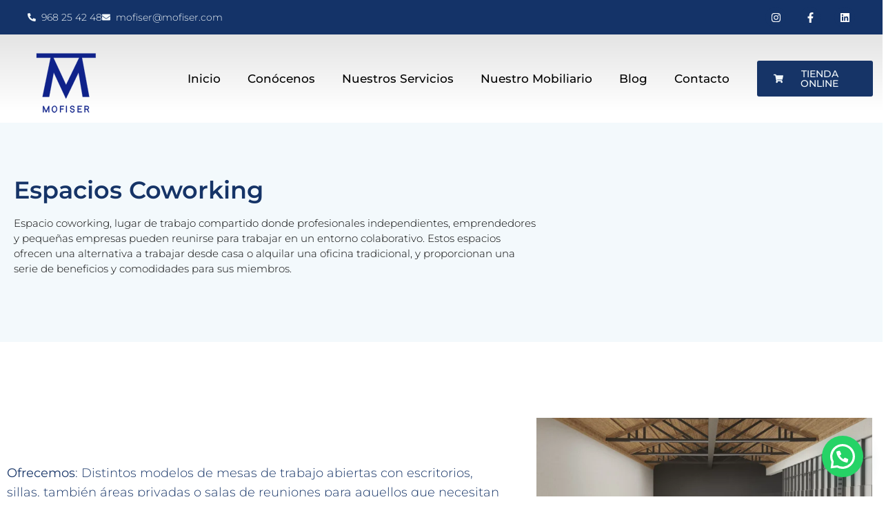

--- FILE ---
content_type: text/html; charset=UTF-8
request_url: https://mofiser.com/espacios-coworking/
body_size: 34412
content:
<!doctype html>
<html lang="es" prefix="og: https://ogp.me/ns#">
<head><meta charset="UTF-8"><script>if(navigator.userAgent.match(/MSIE|Internet Explorer/i)||navigator.userAgent.match(/Trident\/7\..*?rv:11/i)){var href=document.location.href;if(!href.match(/[?&]nowprocket/)){if(href.indexOf("?")==-1){if(href.indexOf("#")==-1){document.location.href=href+"?nowprocket=1"}else{document.location.href=href.replace("#","?nowprocket=1#")}}else{if(href.indexOf("#")==-1){document.location.href=href+"&nowprocket=1"}else{document.location.href=href.replace("#","&nowprocket=1#")}}}}</script><script>(()=>{class RocketLazyLoadScripts{constructor(){this.v="2.0.3",this.userEvents=["keydown","keyup","mousedown","mouseup","mousemove","mouseover","mouseenter","mouseout","mouseleave","touchmove","touchstart","touchend","touchcancel","wheel","click","dblclick","input","visibilitychange"],this.attributeEvents=["onblur","onclick","oncontextmenu","ondblclick","onfocus","onmousedown","onmouseenter","onmouseleave","onmousemove","onmouseout","onmouseover","onmouseup","onmousewheel","onscroll","onsubmit"]}async t(){this.i(),this.o(),/iP(ad|hone)/.test(navigator.userAgent)&&this.h(),this.u(),this.l(this),this.m(),this.k(this),this.p(this),this._(),await Promise.all([this.R(),this.L()]),this.lastBreath=Date.now(),this.S(this),this.P(),this.D(),this.O(),this.M(),await this.C(this.delayedScripts.normal),await this.C(this.delayedScripts.defer),await this.C(this.delayedScripts.async),this.F("domReady"),await this.T(),await this.j(),await this.I(),this.F("windowLoad"),await this.A(),window.dispatchEvent(new Event("rocket-allScriptsLoaded")),this.everythingLoaded=!0,this.lastTouchEnd&&await new Promise((t=>setTimeout(t,500-Date.now()+this.lastTouchEnd))),this.H(),this.F("all"),this.U(),this.W()}i(){this.CSPIssue=sessionStorage.getItem("rocketCSPIssue"),document.addEventListener("securitypolicyviolation",(t=>{this.CSPIssue||"script-src-elem"!==t.violatedDirective||"data"!==t.blockedURI||(this.CSPIssue=!0,sessionStorage.setItem("rocketCSPIssue",!0))}),{isRocket:!0})}o(){window.addEventListener("pageshow",(t=>{this.persisted=t.persisted,this.realWindowLoadedFired=!0}),{isRocket:!0}),window.addEventListener("pagehide",(()=>{this.onFirstUserAction=null}),{isRocket:!0})}h(){let t;function e(e){t=e}window.addEventListener("touchstart",e,{isRocket:!0}),window.addEventListener("touchend",(function i(o){Math.abs(o.changedTouches[0].pageX-t.changedTouches[0].pageX)<10&&Math.abs(o.changedTouches[0].pageY-t.changedTouches[0].pageY)<10&&o.timeStamp-t.timeStamp<200&&(o.target.dispatchEvent(new PointerEvent("click",{target:o.target,bubbles:!0,cancelable:!0,detail:1})),event.preventDefault(),window.removeEventListener("touchstart",e,{isRocket:!0}),window.removeEventListener("touchend",i,{isRocket:!0}))}),{isRocket:!0})}q(t){this.userActionTriggered||("mousemove"!==t.type||this.firstMousemoveIgnored?"keyup"===t.type||"mouseover"===t.type||"mouseout"===t.type||(this.userActionTriggered=!0,this.onFirstUserAction&&this.onFirstUserAction()):this.firstMousemoveIgnored=!0),"click"===t.type&&t.preventDefault(),this.savedUserEvents.length>0&&(t.stopPropagation(),t.stopImmediatePropagation()),"touchstart"===this.lastEvent&&"touchend"===t.type&&(this.lastTouchEnd=Date.now()),"click"===t.type&&(this.lastTouchEnd=0),this.lastEvent=t.type,this.savedUserEvents.push(t)}u(){this.savedUserEvents=[],this.userEventHandler=this.q.bind(this),this.userEvents.forEach((t=>window.addEventListener(t,this.userEventHandler,{passive:!1,isRocket:!0})))}U(){this.userEvents.forEach((t=>window.removeEventListener(t,this.userEventHandler,{passive:!1,isRocket:!0}))),this.savedUserEvents.forEach((t=>{t.target.dispatchEvent(new window[t.constructor.name](t.type,t))}))}m(){this.eventsMutationObserver=new MutationObserver((t=>{const e="return false";for(const i of t){if("attributes"===i.type){const t=i.target.getAttribute(i.attributeName);t&&t!==e&&(i.target.setAttribute("data-rocket-"+i.attributeName,t),i.target["rocket"+i.attributeName]=new Function("event",t),i.target.setAttribute(i.attributeName,e))}"childList"===i.type&&i.addedNodes.forEach((t=>{if(t.nodeType===Node.ELEMENT_NODE)for(const i of t.attributes)this.attributeEvents.includes(i.name)&&i.value&&""!==i.value&&(t.setAttribute("data-rocket-"+i.name,i.value),t["rocket"+i.name]=new Function("event",i.value),t.setAttribute(i.name,e))}))}})),this.eventsMutationObserver.observe(document,{subtree:!0,childList:!0,attributeFilter:this.attributeEvents})}H(){this.eventsMutationObserver.disconnect(),this.attributeEvents.forEach((t=>{document.querySelectorAll("[data-rocket-"+t+"]").forEach((e=>{e.setAttribute(t,e.getAttribute("data-rocket-"+t)),e.removeAttribute("data-rocket-"+t)}))}))}k(t){Object.defineProperty(HTMLElement.prototype,"onclick",{get(){return this.rocketonclick||null},set(e){this.rocketonclick=e,this.setAttribute(t.everythingLoaded?"onclick":"data-rocket-onclick","this.rocketonclick(event)")}})}S(t){function e(e,i){let o=e[i];e[i]=null,Object.defineProperty(e,i,{get:()=>o,set(s){t.everythingLoaded?o=s:e["rocket"+i]=o=s}})}e(document,"onreadystatechange"),e(window,"onload"),e(window,"onpageshow");try{Object.defineProperty(document,"readyState",{get:()=>t.rocketReadyState,set(e){t.rocketReadyState=e},configurable:!0}),document.readyState="loading"}catch(t){console.log("WPRocket DJE readyState conflict, bypassing")}}l(t){this.originalAddEventListener=EventTarget.prototype.addEventListener,this.originalRemoveEventListener=EventTarget.prototype.removeEventListener,this.savedEventListeners=[],EventTarget.prototype.addEventListener=function(e,i,o){o&&o.isRocket||!t.B(e,this)&&!t.userEvents.includes(e)||t.B(e,this)&&!t.userActionTriggered||e.startsWith("rocket-")||t.everythingLoaded?t.originalAddEventListener.call(this,e,i,o):t.savedEventListeners.push({target:this,remove:!1,type:e,func:i,options:o})},EventTarget.prototype.removeEventListener=function(e,i,o){o&&o.isRocket||!t.B(e,this)&&!t.userEvents.includes(e)||t.B(e,this)&&!t.userActionTriggered||e.startsWith("rocket-")||t.everythingLoaded?t.originalRemoveEventListener.call(this,e,i,o):t.savedEventListeners.push({target:this,remove:!0,type:e,func:i,options:o})}}F(t){"all"===t&&(EventTarget.prototype.addEventListener=this.originalAddEventListener,EventTarget.prototype.removeEventListener=this.originalRemoveEventListener),this.savedEventListeners=this.savedEventListeners.filter((e=>{let i=e.type,o=e.target||window;return"domReady"===t&&"DOMContentLoaded"!==i&&"readystatechange"!==i||("windowLoad"===t&&"load"!==i&&"readystatechange"!==i&&"pageshow"!==i||(this.B(i,o)&&(i="rocket-"+i),e.remove?o.removeEventListener(i,e.func,e.options):o.addEventListener(i,e.func,e.options),!1))}))}p(t){let e;function i(e){return t.everythingLoaded?e:e.split(" ").map((t=>"load"===t||t.startsWith("load.")?"rocket-jquery-load":t)).join(" ")}function o(o){function s(e){const s=o.fn[e];o.fn[e]=o.fn.init.prototype[e]=function(){return this[0]===window&&t.userActionTriggered&&("string"==typeof arguments[0]||arguments[0]instanceof String?arguments[0]=i(arguments[0]):"object"==typeof arguments[0]&&Object.keys(arguments[0]).forEach((t=>{const e=arguments[0][t];delete arguments[0][t],arguments[0][i(t)]=e}))),s.apply(this,arguments),this}}if(o&&o.fn&&!t.allJQueries.includes(o)){const e={DOMContentLoaded:[],"rocket-DOMContentLoaded":[]};for(const t in e)document.addEventListener(t,(()=>{e[t].forEach((t=>t()))}),{isRocket:!0});o.fn.ready=o.fn.init.prototype.ready=function(i){function s(){parseInt(o.fn.jquery)>2?setTimeout((()=>i.bind(document)(o))):i.bind(document)(o)}return t.realDomReadyFired?!t.userActionTriggered||t.fauxDomReadyFired?s():e["rocket-DOMContentLoaded"].push(s):e.DOMContentLoaded.push(s),o([])},s("on"),s("one"),s("off"),t.allJQueries.push(o)}e=o}t.allJQueries=[],o(window.jQuery),Object.defineProperty(window,"jQuery",{get:()=>e,set(t){o(t)}})}P(){const t=new Map;document.write=document.writeln=function(e){const i=document.currentScript,o=document.createRange(),s=i.parentElement;let n=t.get(i);void 0===n&&(n=i.nextSibling,t.set(i,n));const c=document.createDocumentFragment();o.setStart(c,0),c.appendChild(o.createContextualFragment(e)),s.insertBefore(c,n)}}async R(){return new Promise((t=>{this.userActionTriggered?t():this.onFirstUserAction=t}))}async L(){return new Promise((t=>{document.addEventListener("DOMContentLoaded",(()=>{this.realDomReadyFired=!0,t()}),{isRocket:!0})}))}async I(){return this.realWindowLoadedFired?Promise.resolve():new Promise((t=>{window.addEventListener("load",t,{isRocket:!0})}))}M(){this.pendingScripts=[];this.scriptsMutationObserver=new MutationObserver((t=>{for(const e of t)e.addedNodes.forEach((t=>{"SCRIPT"!==t.tagName||t.noModule||t.isWPRocket||this.pendingScripts.push({script:t,promise:new Promise((e=>{const i=()=>{const i=this.pendingScripts.findIndex((e=>e.script===t));i>=0&&this.pendingScripts.splice(i,1),e()};t.addEventListener("load",i,{isRocket:!0}),t.addEventListener("error",i,{isRocket:!0}),setTimeout(i,1e3)}))})}))})),this.scriptsMutationObserver.observe(document,{childList:!0,subtree:!0})}async j(){await this.J(),this.pendingScripts.length?(await this.pendingScripts[0].promise,await this.j()):this.scriptsMutationObserver.disconnect()}D(){this.delayedScripts={normal:[],async:[],defer:[]},document.querySelectorAll("script[type$=rocketlazyloadscript]").forEach((t=>{t.hasAttribute("data-rocket-src")?t.hasAttribute("async")&&!1!==t.async?this.delayedScripts.async.push(t):t.hasAttribute("defer")&&!1!==t.defer||"module"===t.getAttribute("data-rocket-type")?this.delayedScripts.defer.push(t):this.delayedScripts.normal.push(t):this.delayedScripts.normal.push(t)}))}async _(){await this.L();let t=[];document.querySelectorAll("script[type$=rocketlazyloadscript][data-rocket-src]").forEach((e=>{let i=e.getAttribute("data-rocket-src");if(i&&!i.startsWith("data:")){i.startsWith("//")&&(i=location.protocol+i);try{const o=new URL(i).origin;o!==location.origin&&t.push({src:o,crossOrigin:e.crossOrigin||"module"===e.getAttribute("data-rocket-type")})}catch(t){}}})),t=[...new Map(t.map((t=>[JSON.stringify(t),t]))).values()],this.N(t,"preconnect")}async $(t){if(await this.G(),!0!==t.noModule||!("noModule"in HTMLScriptElement.prototype))return new Promise((e=>{let i;function o(){(i||t).setAttribute("data-rocket-status","executed"),e()}try{if(navigator.userAgent.includes("Firefox/")||""===navigator.vendor||this.CSPIssue)i=document.createElement("script"),[...t.attributes].forEach((t=>{let e=t.nodeName;"type"!==e&&("data-rocket-type"===e&&(e="type"),"data-rocket-src"===e&&(e="src"),i.setAttribute(e,t.nodeValue))})),t.text&&(i.text=t.text),t.nonce&&(i.nonce=t.nonce),i.hasAttribute("src")?(i.addEventListener("load",o,{isRocket:!0}),i.addEventListener("error",(()=>{i.setAttribute("data-rocket-status","failed-network"),e()}),{isRocket:!0}),setTimeout((()=>{i.isConnected||e()}),1)):(i.text=t.text,o()),i.isWPRocket=!0,t.parentNode.replaceChild(i,t);else{const i=t.getAttribute("data-rocket-type"),s=t.getAttribute("data-rocket-src");i?(t.type=i,t.removeAttribute("data-rocket-type")):t.removeAttribute("type"),t.addEventListener("load",o,{isRocket:!0}),t.addEventListener("error",(i=>{this.CSPIssue&&i.target.src.startsWith("data:")?(console.log("WPRocket: CSP fallback activated"),t.removeAttribute("src"),this.$(t).then(e)):(t.setAttribute("data-rocket-status","failed-network"),e())}),{isRocket:!0}),s?(t.fetchPriority="high",t.removeAttribute("data-rocket-src"),t.src=s):t.src="data:text/javascript;base64,"+window.btoa(unescape(encodeURIComponent(t.text)))}}catch(i){t.setAttribute("data-rocket-status","failed-transform"),e()}}));t.setAttribute("data-rocket-status","skipped")}async C(t){const e=t.shift();return e?(e.isConnected&&await this.$(e),this.C(t)):Promise.resolve()}O(){this.N([...this.delayedScripts.normal,...this.delayedScripts.defer,...this.delayedScripts.async],"preload")}N(t,e){this.trash=this.trash||[];let i=!0;var o=document.createDocumentFragment();t.forEach((t=>{const s=t.getAttribute&&t.getAttribute("data-rocket-src")||t.src;if(s&&!s.startsWith("data:")){const n=document.createElement("link");n.href=s,n.rel=e,"preconnect"!==e&&(n.as="script",n.fetchPriority=i?"high":"low"),t.getAttribute&&"module"===t.getAttribute("data-rocket-type")&&(n.crossOrigin=!0),t.crossOrigin&&(n.crossOrigin=t.crossOrigin),t.integrity&&(n.integrity=t.integrity),t.nonce&&(n.nonce=t.nonce),o.appendChild(n),this.trash.push(n),i=!1}})),document.head.appendChild(o)}W(){this.trash.forEach((t=>t.remove()))}async T(){try{document.readyState="interactive"}catch(t){}this.fauxDomReadyFired=!0;try{await this.G(),document.dispatchEvent(new Event("rocket-readystatechange")),await this.G(),document.rocketonreadystatechange&&document.rocketonreadystatechange(),await this.G(),document.dispatchEvent(new Event("rocket-DOMContentLoaded")),await this.G(),window.dispatchEvent(new Event("rocket-DOMContentLoaded"))}catch(t){console.error(t)}}async A(){try{document.readyState="complete"}catch(t){}try{await this.G(),document.dispatchEvent(new Event("rocket-readystatechange")),await this.G(),document.rocketonreadystatechange&&document.rocketonreadystatechange(),await this.G(),window.dispatchEvent(new Event("rocket-load")),await this.G(),window.rocketonload&&window.rocketonload(),await this.G(),this.allJQueries.forEach((t=>t(window).trigger("rocket-jquery-load"))),await this.G();const t=new Event("rocket-pageshow");t.persisted=this.persisted,window.dispatchEvent(t),await this.G(),window.rocketonpageshow&&window.rocketonpageshow({persisted:this.persisted})}catch(t){console.error(t)}}async G(){Date.now()-this.lastBreath>45&&(await this.J(),this.lastBreath=Date.now())}async J(){return document.hidden?new Promise((t=>setTimeout(t))):new Promise((t=>requestAnimationFrame(t)))}B(t,e){return e===document&&"readystatechange"===t||(e===document&&"DOMContentLoaded"===t||(e===window&&"DOMContentLoaded"===t||(e===window&&"load"===t||e===window&&"pageshow"===t)))}static run(){(new RocketLazyLoadScripts).t()}}RocketLazyLoadScripts.run()})();</script>
	
	<meta name="viewport" content="width=device-width, initial-scale=1">
	<link rel="profile" href="https://gmpg.org/xfn/11">
	
<!-- Google Tag Manager for WordPress by gtm4wp.com -->
<script data-cfasync="false" data-pagespeed-no-defer>
	var gtm4wp_datalayer_name = "dataLayer";
	var dataLayer = dataLayer || [];
</script>
<!-- End Google Tag Manager for WordPress by gtm4wp.com -->
<!-- Optimización en motores de búsqueda por Rank Math PRO -  https://rankmath.com/ -->
<title>Espacios Coworking</title>
<meta name="description" content="Disponemos de los mejores modelos de mobiliario para espacios coworking con una estética moderna y atractiva, respetando la comodidad y ergonomía."/>
<meta name="robots" content="follow, index, max-snippet:-1, max-video-preview:-1, max-image-preview:large"/>
<link rel="canonical" href="https://mofiser.com/espacios-coworking/" />
<meta property="og:locale" content="es_ES" />
<meta property="og:type" content="article" />
<meta property="og:title" content="Espacios Coworking" />
<meta property="og:description" content="Disponemos de los mejores modelos de mobiliario para espacios coworking con una estética moderna y atractiva, respetando la comodidad y ergonomía." />
<meta property="og:url" content="https://mofiser.com/espacios-coworking/" />
<meta property="og:site_name" content="MOFISER" />
<meta property="og:updated_time" content="2023-10-05T11:53:36+02:00" />
<meta property="og:image" content="https://mofiser.com/wp-content/uploads/2023/10/slider-start-9-optimized.webp" />
<meta property="og:image:secure_url" content="https://mofiser.com/wp-content/uploads/2023/10/slider-start-9-optimized.webp" />
<meta property="og:image:width" content="650" />
<meta property="og:image:height" content="650" />
<meta property="og:image:alt" content="Espacios Coworking" />
<meta property="og:image:type" content="image/webp" />
<meta property="article:published_time" content="2023-10-02T12:11:05+02:00" />
<meta property="article:modified_time" content="2023-10-05T11:53:36+02:00" />
<meta name="twitter:card" content="summary_large_image" />
<meta name="twitter:title" content="Espacios Coworking" />
<meta name="twitter:description" content="Disponemos de los mejores modelos de mobiliario para espacios coworking con una estética moderna y atractiva, respetando la comodidad y ergonomía." />
<meta name="twitter:image" content="https://mofiser.com/wp-content/uploads/2023/10/slider-start-9-optimized.webp" />
<meta name="twitter:label1" content="Tiempo de lectura" />
<meta name="twitter:data1" content="3 minutos" />
<script type="application/ld+json" class="rank-math-schema-pro">{"@context":"https://schema.org","@graph":[{"@type":"Place","@id":"https://mofiser.com/#place","address":{"@type":"PostalAddress","streetAddress":"C/. Industria, 8, 30002","addressLocality":"Murcia","addressRegion":"Murcia","postalCode":"30002","addressCountry":"Espa\u00f1a"}},{"@type":["FurnitureStore","Organization"],"@id":"https://mofiser.com/#organization","name":"MOFISER","url":"https://mofiser.com","email":"mofiser@mofiser.com","address":{"@type":"PostalAddress","streetAddress":"C/. Industria, 8, 30002","addressLocality":"Murcia","addressRegion":"Murcia","postalCode":"30002","addressCountry":"Espa\u00f1a"},"logo":{"@type":"ImageObject","@id":"https://mofiser.com/#logo","url":"https://mofiser.com/wp-content/uploads/2023/09/logo-nuevo.svg","contentUrl":"https://mofiser.com/wp-content/uploads/2023/09/logo-nuevo.svg","caption":"MOFISER","inLanguage":"es","width":"","height":""},"openingHours":["Monday,Tuesday,Wednesday,Thursday,Friday 09:00-13:30","Monday,Tuesday,Wednesday,Thursday,Friday 16:30-20:00"],"location":{"@id":"https://mofiser.com/#place"},"image":{"@id":"https://mofiser.com/#logo"},"telephone":"+34 968 25 42 48"},{"@type":"WebSite","@id":"https://mofiser.com/#website","url":"https://mofiser.com","name":"MOFISER","publisher":{"@id":"https://mofiser.com/#organization"},"inLanguage":"es"},{"@type":"ImageObject","@id":"https://mofiser.com/wp-content/uploads/2023/10/slider-start-9-optimized.webp","url":"https://mofiser.com/wp-content/uploads/2023/10/slider-start-9-optimized.webp","width":"200","height":"200","inLanguage":"es"},{"@type":"BreadcrumbList","@id":"https://mofiser.com/espacios-coworking/#breadcrumb","itemListElement":[{"@type":"ListItem","position":"1","item":{"@id":"https://mofiser.com","name":"Portada"}},{"@type":"ListItem","position":"2","item":{"@id":"https://mofiser.com/espacios-coworking/","name":"Espacios Coworking"}}]},{"@type":"WebPage","@id":"https://mofiser.com/espacios-coworking/#webpage","url":"https://mofiser.com/espacios-coworking/","name":"Espacios Coworking","datePublished":"2023-10-02T12:11:05+02:00","dateModified":"2023-10-05T11:53:36+02:00","isPartOf":{"@id":"https://mofiser.com/#website"},"primaryImageOfPage":{"@id":"https://mofiser.com/wp-content/uploads/2023/10/slider-start-9-optimized.webp"},"inLanguage":"es","breadcrumb":{"@id":"https://mofiser.com/espacios-coworking/#breadcrumb"}},{"@type":"Person","@id":"https://mofiser.com/espacios-coworking/#author","name":"Paco Mofiser","image":{"@type":"ImageObject","@id":"https://secure.gravatar.com/avatar/a7233a2121073005999b231a53e35539e30e6dd26a449f6db18cd226f75f0770?s=96&amp;d=mm&amp;r=g","url":"https://secure.gravatar.com/avatar/a7233a2121073005999b231a53e35539e30e6dd26a449f6db18cd226f75f0770?s=96&amp;d=mm&amp;r=g","caption":"Paco Mofiser","inLanguage":"es"},"worksFor":{"@id":"https://mofiser.com/#organization"}},{"@type":"Article","headline":"Espacios Coworking","datePublished":"2023-10-02T12:11:05+02:00","dateModified":"2023-10-05T11:53:36+02:00","author":{"@id":"https://mofiser.com/espacios-coworking/#author","name":"Paco Mofiser"},"publisher":{"@id":"https://mofiser.com/#organization"},"description":"Disponemos de los mejores modelos de mobiliario para espacios coworking con una est\u00e9tica moderna y atractiva, respetando la comodidad y ergonom\u00eda.","name":"Espacios Coworking","@id":"https://mofiser.com/espacios-coworking/#richSnippet","isPartOf":{"@id":"https://mofiser.com/espacios-coworking/#webpage"},"image":{"@id":"https://mofiser.com/wp-content/uploads/2023/10/slider-start-9-optimized.webp"},"inLanguage":"es","mainEntityOfPage":{"@id":"https://mofiser.com/espacios-coworking/#webpage"}}]}</script>
<!-- /Plugin Rank Math WordPress SEO -->

<link rel="alternate" type="application/rss+xml" title="Mofiser - Muebles de oficina &raquo; Feed" href="https://mofiser.com/feed/" />
<link rel="alternate" type="application/rss+xml" title="Mofiser - Muebles de oficina &raquo; Feed de los comentarios" href="https://mofiser.com/comments/feed/" />
<link rel="alternate" title="oEmbed (JSON)" type="application/json+oembed" href="https://mofiser.com/wp-json/oembed/1.0/embed?url=https%3A%2F%2Fmofiser.com%2Fespacios-coworking%2F" />
<link rel="alternate" title="oEmbed (XML)" type="text/xml+oembed" href="https://mofiser.com/wp-json/oembed/1.0/embed?url=https%3A%2F%2Fmofiser.com%2Fespacios-coworking%2F&#038;format=xml" />
<style id='wp-img-auto-sizes-contain-inline-css'>
img:is([sizes=auto i],[sizes^="auto," i]){contain-intrinsic-size:3000px 1500px}
/*# sourceURL=wp-img-auto-sizes-contain-inline-css */
</style>
<style id='wp-emoji-styles-inline-css'>

	img.wp-smiley, img.emoji {
		display: inline !important;
		border: none !important;
		box-shadow: none !important;
		height: 1em !important;
		width: 1em !important;
		margin: 0 0.07em !important;
		vertical-align: -0.1em !important;
		background: none !important;
		padding: 0 !important;
	}
/*# sourceURL=wp-emoji-styles-inline-css */
</style>
<style id='joinchat-button-style-inline-css'>
.wp-block-joinchat-button{border:none!important;text-align:center}.wp-block-joinchat-button figure{display:table;margin:0 auto;padding:0}.wp-block-joinchat-button figcaption{font:normal normal 400 .6em/2em var(--wp--preset--font-family--system-font,sans-serif);margin:0;padding:0}.wp-block-joinchat-button .joinchat-button__qr{background-color:#fff;border:6px solid #25d366;border-radius:30px;box-sizing:content-box;display:block;height:200px;margin:auto;overflow:hidden;padding:10px;width:200px}.wp-block-joinchat-button .joinchat-button__qr canvas,.wp-block-joinchat-button .joinchat-button__qr img{display:block;margin:auto}.wp-block-joinchat-button .joinchat-button__link{align-items:center;background-color:#25d366;border:6px solid #25d366;border-radius:30px;display:inline-flex;flex-flow:row nowrap;justify-content:center;line-height:1.25em;margin:0 auto;text-decoration:none}.wp-block-joinchat-button .joinchat-button__link:before{background:transparent var(--joinchat-ico) no-repeat center;background-size:100%;content:"";display:block;height:1.5em;margin:-.75em .75em -.75em 0;width:1.5em}.wp-block-joinchat-button figure+.joinchat-button__link{margin-top:10px}@media (orientation:landscape)and (min-height:481px),(orientation:portrait)and (min-width:481px){.wp-block-joinchat-button.joinchat-button--qr-only figure+.joinchat-button__link{display:none}}@media (max-width:480px),(orientation:landscape)and (max-height:480px){.wp-block-joinchat-button figure{display:none}}

/*# sourceURL=https://mofiser.com/wp-content/plugins/creame-whatsapp-me/gutenberg/build/style-index.css */
</style>
<style id='global-styles-inline-css'>
:root{--wp--preset--aspect-ratio--square: 1;--wp--preset--aspect-ratio--4-3: 4/3;--wp--preset--aspect-ratio--3-4: 3/4;--wp--preset--aspect-ratio--3-2: 3/2;--wp--preset--aspect-ratio--2-3: 2/3;--wp--preset--aspect-ratio--16-9: 16/9;--wp--preset--aspect-ratio--9-16: 9/16;--wp--preset--color--black: #000000;--wp--preset--color--cyan-bluish-gray: #abb8c3;--wp--preset--color--white: #ffffff;--wp--preset--color--pale-pink: #f78da7;--wp--preset--color--vivid-red: #cf2e2e;--wp--preset--color--luminous-vivid-orange: #ff6900;--wp--preset--color--luminous-vivid-amber: #fcb900;--wp--preset--color--light-green-cyan: #7bdcb5;--wp--preset--color--vivid-green-cyan: #00d084;--wp--preset--color--pale-cyan-blue: #8ed1fc;--wp--preset--color--vivid-cyan-blue: #0693e3;--wp--preset--color--vivid-purple: #9b51e0;--wp--preset--gradient--vivid-cyan-blue-to-vivid-purple: linear-gradient(135deg,rgb(6,147,227) 0%,rgb(155,81,224) 100%);--wp--preset--gradient--light-green-cyan-to-vivid-green-cyan: linear-gradient(135deg,rgb(122,220,180) 0%,rgb(0,208,130) 100%);--wp--preset--gradient--luminous-vivid-amber-to-luminous-vivid-orange: linear-gradient(135deg,rgb(252,185,0) 0%,rgb(255,105,0) 100%);--wp--preset--gradient--luminous-vivid-orange-to-vivid-red: linear-gradient(135deg,rgb(255,105,0) 0%,rgb(207,46,46) 100%);--wp--preset--gradient--very-light-gray-to-cyan-bluish-gray: linear-gradient(135deg,rgb(238,238,238) 0%,rgb(169,184,195) 100%);--wp--preset--gradient--cool-to-warm-spectrum: linear-gradient(135deg,rgb(74,234,220) 0%,rgb(151,120,209) 20%,rgb(207,42,186) 40%,rgb(238,44,130) 60%,rgb(251,105,98) 80%,rgb(254,248,76) 100%);--wp--preset--gradient--blush-light-purple: linear-gradient(135deg,rgb(255,206,236) 0%,rgb(152,150,240) 100%);--wp--preset--gradient--blush-bordeaux: linear-gradient(135deg,rgb(254,205,165) 0%,rgb(254,45,45) 50%,rgb(107,0,62) 100%);--wp--preset--gradient--luminous-dusk: linear-gradient(135deg,rgb(255,203,112) 0%,rgb(199,81,192) 50%,rgb(65,88,208) 100%);--wp--preset--gradient--pale-ocean: linear-gradient(135deg,rgb(255,245,203) 0%,rgb(182,227,212) 50%,rgb(51,167,181) 100%);--wp--preset--gradient--electric-grass: linear-gradient(135deg,rgb(202,248,128) 0%,rgb(113,206,126) 100%);--wp--preset--gradient--midnight: linear-gradient(135deg,rgb(2,3,129) 0%,rgb(40,116,252) 100%);--wp--preset--font-size--small: 13px;--wp--preset--font-size--medium: 20px;--wp--preset--font-size--large: 36px;--wp--preset--font-size--x-large: 42px;--wp--preset--spacing--20: 0.44rem;--wp--preset--spacing--30: 0.67rem;--wp--preset--spacing--40: 1rem;--wp--preset--spacing--50: 1.5rem;--wp--preset--spacing--60: 2.25rem;--wp--preset--spacing--70: 3.38rem;--wp--preset--spacing--80: 5.06rem;--wp--preset--shadow--natural: 6px 6px 9px rgba(0, 0, 0, 0.2);--wp--preset--shadow--deep: 12px 12px 50px rgba(0, 0, 0, 0.4);--wp--preset--shadow--sharp: 6px 6px 0px rgba(0, 0, 0, 0.2);--wp--preset--shadow--outlined: 6px 6px 0px -3px rgb(255, 255, 255), 6px 6px rgb(0, 0, 0);--wp--preset--shadow--crisp: 6px 6px 0px rgb(0, 0, 0);}:root { --wp--style--global--content-size: 800px;--wp--style--global--wide-size: 1200px; }:where(body) { margin: 0; }.wp-site-blocks > .alignleft { float: left; margin-right: 2em; }.wp-site-blocks > .alignright { float: right; margin-left: 2em; }.wp-site-blocks > .aligncenter { justify-content: center; margin-left: auto; margin-right: auto; }:where(.wp-site-blocks) > * { margin-block-start: 24px; margin-block-end: 0; }:where(.wp-site-blocks) > :first-child { margin-block-start: 0; }:where(.wp-site-blocks) > :last-child { margin-block-end: 0; }:root { --wp--style--block-gap: 24px; }:root :where(.is-layout-flow) > :first-child{margin-block-start: 0;}:root :where(.is-layout-flow) > :last-child{margin-block-end: 0;}:root :where(.is-layout-flow) > *{margin-block-start: 24px;margin-block-end: 0;}:root :where(.is-layout-constrained) > :first-child{margin-block-start: 0;}:root :where(.is-layout-constrained) > :last-child{margin-block-end: 0;}:root :where(.is-layout-constrained) > *{margin-block-start: 24px;margin-block-end: 0;}:root :where(.is-layout-flex){gap: 24px;}:root :where(.is-layout-grid){gap: 24px;}.is-layout-flow > .alignleft{float: left;margin-inline-start: 0;margin-inline-end: 2em;}.is-layout-flow > .alignright{float: right;margin-inline-start: 2em;margin-inline-end: 0;}.is-layout-flow > .aligncenter{margin-left: auto !important;margin-right: auto !important;}.is-layout-constrained > .alignleft{float: left;margin-inline-start: 0;margin-inline-end: 2em;}.is-layout-constrained > .alignright{float: right;margin-inline-start: 2em;margin-inline-end: 0;}.is-layout-constrained > .aligncenter{margin-left: auto !important;margin-right: auto !important;}.is-layout-constrained > :where(:not(.alignleft):not(.alignright):not(.alignfull)){max-width: var(--wp--style--global--content-size);margin-left: auto !important;margin-right: auto !important;}.is-layout-constrained > .alignwide{max-width: var(--wp--style--global--wide-size);}body .is-layout-flex{display: flex;}.is-layout-flex{flex-wrap: wrap;align-items: center;}.is-layout-flex > :is(*, div){margin: 0;}body .is-layout-grid{display: grid;}.is-layout-grid > :is(*, div){margin: 0;}body{padding-top: 0px;padding-right: 0px;padding-bottom: 0px;padding-left: 0px;}a:where(:not(.wp-element-button)){text-decoration: underline;}:root :where(.wp-element-button, .wp-block-button__link){background-color: #32373c;border-width: 0;color: #fff;font-family: inherit;font-size: inherit;font-style: inherit;font-weight: inherit;letter-spacing: inherit;line-height: inherit;padding-top: calc(0.667em + 2px);padding-right: calc(1.333em + 2px);padding-bottom: calc(0.667em + 2px);padding-left: calc(1.333em + 2px);text-decoration: none;text-transform: inherit;}.has-black-color{color: var(--wp--preset--color--black) !important;}.has-cyan-bluish-gray-color{color: var(--wp--preset--color--cyan-bluish-gray) !important;}.has-white-color{color: var(--wp--preset--color--white) !important;}.has-pale-pink-color{color: var(--wp--preset--color--pale-pink) !important;}.has-vivid-red-color{color: var(--wp--preset--color--vivid-red) !important;}.has-luminous-vivid-orange-color{color: var(--wp--preset--color--luminous-vivid-orange) !important;}.has-luminous-vivid-amber-color{color: var(--wp--preset--color--luminous-vivid-amber) !important;}.has-light-green-cyan-color{color: var(--wp--preset--color--light-green-cyan) !important;}.has-vivid-green-cyan-color{color: var(--wp--preset--color--vivid-green-cyan) !important;}.has-pale-cyan-blue-color{color: var(--wp--preset--color--pale-cyan-blue) !important;}.has-vivid-cyan-blue-color{color: var(--wp--preset--color--vivid-cyan-blue) !important;}.has-vivid-purple-color{color: var(--wp--preset--color--vivid-purple) !important;}.has-black-background-color{background-color: var(--wp--preset--color--black) !important;}.has-cyan-bluish-gray-background-color{background-color: var(--wp--preset--color--cyan-bluish-gray) !important;}.has-white-background-color{background-color: var(--wp--preset--color--white) !important;}.has-pale-pink-background-color{background-color: var(--wp--preset--color--pale-pink) !important;}.has-vivid-red-background-color{background-color: var(--wp--preset--color--vivid-red) !important;}.has-luminous-vivid-orange-background-color{background-color: var(--wp--preset--color--luminous-vivid-orange) !important;}.has-luminous-vivid-amber-background-color{background-color: var(--wp--preset--color--luminous-vivid-amber) !important;}.has-light-green-cyan-background-color{background-color: var(--wp--preset--color--light-green-cyan) !important;}.has-vivid-green-cyan-background-color{background-color: var(--wp--preset--color--vivid-green-cyan) !important;}.has-pale-cyan-blue-background-color{background-color: var(--wp--preset--color--pale-cyan-blue) !important;}.has-vivid-cyan-blue-background-color{background-color: var(--wp--preset--color--vivid-cyan-blue) !important;}.has-vivid-purple-background-color{background-color: var(--wp--preset--color--vivid-purple) !important;}.has-black-border-color{border-color: var(--wp--preset--color--black) !important;}.has-cyan-bluish-gray-border-color{border-color: var(--wp--preset--color--cyan-bluish-gray) !important;}.has-white-border-color{border-color: var(--wp--preset--color--white) !important;}.has-pale-pink-border-color{border-color: var(--wp--preset--color--pale-pink) !important;}.has-vivid-red-border-color{border-color: var(--wp--preset--color--vivid-red) !important;}.has-luminous-vivid-orange-border-color{border-color: var(--wp--preset--color--luminous-vivid-orange) !important;}.has-luminous-vivid-amber-border-color{border-color: var(--wp--preset--color--luminous-vivid-amber) !important;}.has-light-green-cyan-border-color{border-color: var(--wp--preset--color--light-green-cyan) !important;}.has-vivid-green-cyan-border-color{border-color: var(--wp--preset--color--vivid-green-cyan) !important;}.has-pale-cyan-blue-border-color{border-color: var(--wp--preset--color--pale-cyan-blue) !important;}.has-vivid-cyan-blue-border-color{border-color: var(--wp--preset--color--vivid-cyan-blue) !important;}.has-vivid-purple-border-color{border-color: var(--wp--preset--color--vivid-purple) !important;}.has-vivid-cyan-blue-to-vivid-purple-gradient-background{background: var(--wp--preset--gradient--vivid-cyan-blue-to-vivid-purple) !important;}.has-light-green-cyan-to-vivid-green-cyan-gradient-background{background: var(--wp--preset--gradient--light-green-cyan-to-vivid-green-cyan) !important;}.has-luminous-vivid-amber-to-luminous-vivid-orange-gradient-background{background: var(--wp--preset--gradient--luminous-vivid-amber-to-luminous-vivid-orange) !important;}.has-luminous-vivid-orange-to-vivid-red-gradient-background{background: var(--wp--preset--gradient--luminous-vivid-orange-to-vivid-red) !important;}.has-very-light-gray-to-cyan-bluish-gray-gradient-background{background: var(--wp--preset--gradient--very-light-gray-to-cyan-bluish-gray) !important;}.has-cool-to-warm-spectrum-gradient-background{background: var(--wp--preset--gradient--cool-to-warm-spectrum) !important;}.has-blush-light-purple-gradient-background{background: var(--wp--preset--gradient--blush-light-purple) !important;}.has-blush-bordeaux-gradient-background{background: var(--wp--preset--gradient--blush-bordeaux) !important;}.has-luminous-dusk-gradient-background{background: var(--wp--preset--gradient--luminous-dusk) !important;}.has-pale-ocean-gradient-background{background: var(--wp--preset--gradient--pale-ocean) !important;}.has-electric-grass-gradient-background{background: var(--wp--preset--gradient--electric-grass) !important;}.has-midnight-gradient-background{background: var(--wp--preset--gradient--midnight) !important;}.has-small-font-size{font-size: var(--wp--preset--font-size--small) !important;}.has-medium-font-size{font-size: var(--wp--preset--font-size--medium) !important;}.has-large-font-size{font-size: var(--wp--preset--font-size--large) !important;}.has-x-large-font-size{font-size: var(--wp--preset--font-size--x-large) !important;}
:root :where(.wp-block-pullquote){font-size: 1.5em;line-height: 1.6;}
/*# sourceURL=global-styles-inline-css */
</style>
<link data-minify="1" rel='stylesheet' id='hello-elementor-css' href='https://mofiser.com/wp-content/cache/min/1/wp-content/themes/hello-elementor/assets/css/reset.css?ver=1768942969' media='all' />
<link data-minify="1" rel='stylesheet' id='hello-elementor-theme-style-css' href='https://mofiser.com/wp-content/cache/min/1/wp-content/themes/hello-elementor/assets/css/theme.css?ver=1768942969' media='all' />
<link data-minify="1" rel='stylesheet' id='hello-elementor-header-footer-css' href='https://mofiser.com/wp-content/cache/min/1/wp-content/themes/hello-elementor/assets/css/header-footer.css?ver=1768942969' media='all' />
<link rel='stylesheet' id='elementor-frontend-css' href='https://mofiser.com/wp-content/plugins/elementor/assets/css/frontend.min.css?ver=3.34.2' media='all' />
<link rel='stylesheet' id='elementor-post-1293-css' href='https://mofiser.com/wp-content/uploads/elementor/css/post-1293.css?ver=1768942968' media='all' />
<link rel='stylesheet' id='widget-icon-list-css' href='https://mofiser.com/wp-content/plugins/elementor/assets/css/widget-icon-list.min.css?ver=3.34.2' media='all' />
<link rel='stylesheet' id='widget-social-icons-css' href='https://mofiser.com/wp-content/plugins/elementor/assets/css/widget-social-icons.min.css?ver=3.34.2' media='all' />
<link rel='stylesheet' id='e-apple-webkit-css' href='https://mofiser.com/wp-content/plugins/elementor/assets/css/conditionals/apple-webkit.min.css?ver=3.34.2' media='all' />
<link rel='stylesheet' id='e-animation-bounce-css' href='https://mofiser.com/wp-content/plugins/elementor/assets/lib/animations/styles/bounce.min.css?ver=3.34.2' media='all' />
<link rel='stylesheet' id='widget-image-css' href='https://mofiser.com/wp-content/plugins/elementor/assets/css/widget-image.min.css?ver=3.34.2' media='all' />
<link rel='stylesheet' id='widget-nav-menu-css' href='https://mofiser.com/wp-content/plugins/elementor-pro/assets/css/widget-nav-menu.min.css?ver=3.29.2' media='all' />
<link rel='stylesheet' id='e-sticky-css' href='https://mofiser.com/wp-content/plugins/elementor-pro/assets/css/modules/sticky.min.css?ver=3.29.2' media='all' />
<link rel='stylesheet' id='widget-heading-css' href='https://mofiser.com/wp-content/plugins/elementor/assets/css/widget-heading.min.css?ver=3.34.2' media='all' />
<link rel='stylesheet' id='widget-form-css' href='https://mofiser.com/wp-content/plugins/elementor-pro/assets/css/widget-form.min.css?ver=3.29.2' media='all' />
<link rel='stylesheet' id='e-animation-float-css' href='https://mofiser.com/wp-content/plugins/elementor/assets/lib/animations/styles/e-animation-float.min.css?ver=3.34.2' media='all' />
<link rel='stylesheet' id='e-animation-grow-css' href='https://mofiser.com/wp-content/plugins/elementor/assets/lib/animations/styles/e-animation-grow.min.css?ver=3.34.2' media='all' />
<link rel='stylesheet' id='e-animation-fadeInLeft-css' href='https://mofiser.com/wp-content/plugins/elementor/assets/lib/animations/styles/fadeInLeft.min.css?ver=3.34.2' media='all' />
<link rel='stylesheet' id='e-animation-fadeInRight-css' href='https://mofiser.com/wp-content/plugins/elementor/assets/lib/animations/styles/fadeInRight.min.css?ver=3.34.2' media='all' />
<link rel='stylesheet' id='elementor-post-1675-css' href='https://mofiser.com/wp-content/uploads/elementor/css/post-1675.css?ver=1768943031' media='all' />
<link rel='stylesheet' id='elementor-post-1762-css' href='https://mofiser.com/wp-content/uploads/elementor/css/post-1762.css?ver=1768942969' media='all' />
<link rel='stylesheet' id='elementor-post-1764-css' href='https://mofiser.com/wp-content/uploads/elementor/css/post-1764.css?ver=1768942969' media='all' />
<link data-minify="1" rel='stylesheet' id='elementor-gf-local-montserrat-css' href='https://mofiser.com/wp-content/cache/min/1/wp-content/uploads/elementor/google-fonts/css/montserrat.css?ver=1768942969' media='all' />
<link data-minify="1" rel='stylesheet' id='elementor-gf-local-poppins-css' href='https://mofiser.com/wp-content/cache/min/1/wp-content/uploads/elementor/google-fonts/css/poppins.css?ver=1768942969' media='all' />
<style id='joinchat-head-inline-css'>
.joinchat{--ch:142;--cs:70%;--cl:49%;--bw:1}:root{--joinchat-ico:url("data:image/svg+xml;charset=utf-8,%3Csvg xmlns='http://www.w3.org/2000/svg' viewBox='0 0 24 24'%3E%3Cpath fill='%23fff' d='M3.516 3.516c4.686-4.686 12.284-4.686 16.97 0s4.686 12.283 0 16.97a12 12 0 0 1-13.754 2.299l-5.814.735a.392.392 0 0 1-.438-.44l.748-5.788A12 12 0 0 1 3.517 3.517zm3.61 17.043.3.158a9.85 9.85 0 0 0 11.534-1.758c3.843-3.843 3.843-10.074 0-13.918s-10.075-3.843-13.918 0a9.85 9.85 0 0 0-1.747 11.554l.16.303-.51 3.942a.196.196 0 0 0 .219.22zm6.534-7.003-.933 1.164a9.84 9.84 0 0 1-3.497-3.495l1.166-.933a.79.79 0 0 0 .23-.94L9.561 6.96a.79.79 0 0 0-.924-.445l-2.023.524a.797.797 0 0 0-.588.88 11.754 11.754 0 0 0 10.005 10.005.797.797 0 0 0 .88-.587l.525-2.023a.79.79 0 0 0-.445-.923L14.6 13.327a.79.79 0 0 0-.94.23z'/%3E%3C/svg%3E")}.joinchat{--sep:20px;--bottom:var(--sep);--s:60px;--h:calc(var(--s)/2);display:block;transform:scale3d(1,1,1);position:fixed;z-index:9000;right:var(--sep);bottom:var(--bottom)}.joinchat *{box-sizing:border-box}.joinchat__qr,.joinchat__chatbox{display:none}.joinchat__tooltip{opacity:0}.joinchat__button{position:absolute;z-index:2;bottom:8px;right:8px;height:var(--s);width:var(--s);background:#25d366 var(--joinchat-ico,none)center / 60% no-repeat;color:inherit;border-radius:50%;box-shadow:1px 6px 24px 0 rgba(7,94,84,0.24)}.joinchat--left{right:auto;left:var(--sep)}.joinchat--left .joinchat__button{right:auto;left:8px}.joinchat__button__ico{position:absolute;inset:0;display:flex;border-radius:50%;overflow:hidden;color:hsl(0deg 0% clamp(0%,var(--bw)*1000%,100%) / clamp(70%,var(--bw)*1000%,100%)) !important}.joinchat__button__ico svg{width:var(--ico-size,100%);height:var(--ico-size,100%);margin:calc((100% - var(--ico-size,100%))/2)}.joinchat__button:has(.joinchat__button__ico){background:hsl(var(--ch)var(--cs)var(--cl));box-shadow:1px 6px 24px 0 hsl(var(--ch)var(--cs)calc(var(--cl) - 10%) / 24%)}.joinchat__button:has(.joinchat__button__ico):hover,.joinchat__button:has(.joinchat__button__ico):active{background:hsl(var(--ch)var(--cs)calc(var(--cl) + 20%))}.joinchat__button__image{position:absolute;inset:1px;border-radius:50%;overflow:hidden;opacity:0}.joinchat__button__image img,.joinchat__button__image video{display:block;width:100%;height:100%;object-fit:cover;object-position:center}.joinchat--img .joinchat__button__image{opacity:1;animation:none}@media(orientation:portrait)and(width>=481px),(orientation:landscape)and(height>=481px){.joinchat--mobile{display:none !important}}@media(width <=480px),(orientation:landscape)and(height <=480px){.joinchat{--sep:6px}}
/*# sourceURL=joinchat-head-inline-css */
</style>
<script src="https://mofiser.com/wp-includes/js/jquery/jquery.min.js?ver=3.7.1" id="jquery-core-js" data-rocket-defer defer></script>
<script src="https://mofiser.com/wp-includes/js/jquery/jquery-migrate.min.js?ver=3.4.1" id="jquery-migrate-js" data-rocket-defer defer></script>
<link rel="EditURI" type="application/rsd+xml" title="RSD" href="https://mofiser.com/xmlrpc.php?rsd" />
<meta name="generator" content="WordPress 6.9" />
<link rel='shortlink' href='https://mofiser.com/?p=1675' />
<meta name="ti-site-data" content="[base64]" />
<!-- Google Tag Manager for WordPress by gtm4wp.com -->
<!-- GTM Container placement set to automatic -->
<script data-cfasync="false" data-pagespeed-no-defer>
	var dataLayer_content = {"pagePostType":"page","pagePostType2":"single-page","pagePostAuthor":"Paco Mofiser"};
	dataLayer.push( dataLayer_content );
</script>
<script data-cfasync="false" data-pagespeed-no-defer>
(function(w,d,s,l,i){w[l]=w[l]||[];w[l].push({'gtm.start':
new Date().getTime(),event:'gtm.js'});var f=d.getElementsByTagName(s)[0],
j=d.createElement(s),dl=l!='dataLayer'?'&l='+l:'';j.async=true;j.src=
'//www.googletagmanager.com/gtm.js?id='+i+dl;f.parentNode.insertBefore(j,f);
})(window,document,'script','dataLayer','GTM-W7Q8J6B');
</script>
<!-- End Google Tag Manager for WordPress by gtm4wp.com --><meta name="generator" content="Elementor 3.34.2; features: e_font_icon_svg, additional_custom_breakpoints; settings: css_print_method-external, google_font-enabled, font_display-swap">
			<style>
				.e-con.e-parent:nth-of-type(n+4):not(.e-lazyloaded):not(.e-no-lazyload),
				.e-con.e-parent:nth-of-type(n+4):not(.e-lazyloaded):not(.e-no-lazyload) * {
					background-image: none !important;
				}
				@media screen and (max-height: 1024px) {
					.e-con.e-parent:nth-of-type(n+3):not(.e-lazyloaded):not(.e-no-lazyload),
					.e-con.e-parent:nth-of-type(n+3):not(.e-lazyloaded):not(.e-no-lazyload) * {
						background-image: none !important;
					}
				}
				@media screen and (max-height: 640px) {
					.e-con.e-parent:nth-of-type(n+2):not(.e-lazyloaded):not(.e-no-lazyload),
					.e-con.e-parent:nth-of-type(n+2):not(.e-lazyloaded):not(.e-no-lazyload) * {
						background-image: none !important;
					}
				}
			</style>
						<meta name="theme-color" content="#FFFFFF">
			<link rel="icon" href="https://mofiser.com/wp-content/uploads/2023/09/logo-nuevo.svg" sizes="32x32" />
<link rel="icon" href="https://mofiser.com/wp-content/uploads/2023/09/logo-nuevo.svg" sizes="192x192" />
<link rel="apple-touch-icon" href="https://mofiser.com/wp-content/uploads/2023/09/logo-nuevo.svg" />
<meta name="msapplication-TileImage" content="https://mofiser.com/wp-content/uploads/2023/09/logo-nuevo.svg" />
<noscript><style id="rocket-lazyload-nojs-css">.rll-youtube-player, [data-lazy-src]{display:none !important;}</style></noscript><meta name="generator" content="WP Rocket 3.18.3" data-wpr-features="wpr_delay_js wpr_defer_js wpr_minify_js wpr_lazyload_images wpr_lazyload_iframes wpr_minify_css wpr_preload_links wpr_desktop" /></head>
<body class="wp-singular page-template-default page page-id-1675 wp-custom-logo wp-embed-responsive wp-theme-hello-elementor hello-elementor-default elementor-default elementor-template-full-width elementor-kit-1293 elementor-page elementor-page-1675">


<!-- GTM Container placement set to automatic -->
<!-- Google Tag Manager (noscript) -->
				<noscript><iframe src="https://www.googletagmanager.com/ns.html?id=GTM-W7Q8J6B" height="0" width="0" style="display:none;visibility:hidden" aria-hidden="true"></iframe></noscript>
<!-- End Google Tag Manager (noscript) -->
<a class="skip-link screen-reader-text" href="#content">Ir al contenido</a>

		<div data-rocket-location-hash="1551c7c47a6367f9eb87cb64f79bc00e" data-elementor-type="header" data-elementor-id="1762" class="elementor elementor-1762 elementor-location-header" data-elementor-post-type="elementor_library">
					<section class="elementor-section elementor-top-section elementor-element elementor-element-82b8de7 elementor-section-height-min-height elementor-section-content-middle elementor-section-boxed elementor-section-height-default elementor-section-items-middle" data-id="82b8de7" data-element_type="section" data-settings="{&quot;background_background&quot;:&quot;classic&quot;}">
						<div data-rocket-location-hash="82f6c6a00e9a86a2eaa3cc6e8d136714" class="elementor-container elementor-column-gap-default">
					<div class="elementor-column elementor-col-50 elementor-top-column elementor-element elementor-element-50cfeb1" data-id="50cfeb1" data-element_type="column">
			<div class="elementor-widget-wrap elementor-element-populated">
						<div class="elementor-element elementor-element-0523d7a elementor-icon-list--layout-inline elementor-align-start elementor-mobile-align-center elementor-list-item-link-full_width elementor-widget elementor-widget-icon-list" data-id="0523d7a" data-element_type="widget" data-widget_type="icon-list.default">
							<ul class="elementor-icon-list-items elementor-inline-items">
							<li class="elementor-icon-list-item elementor-inline-item">
											<a href="tel:968%2025%2042%2048">

												<span class="elementor-icon-list-icon">
							<svg aria-hidden="true" class="e-font-icon-svg e-fas-phone-alt" viewBox="0 0 512 512" xmlns="http://www.w3.org/2000/svg"><path d="M497.39 361.8l-112-48a24 24 0 0 0-28 6.9l-49.6 60.6A370.66 370.66 0 0 1 130.6 204.11l60.6-49.6a23.94 23.94 0 0 0 6.9-28l-48-112A24.16 24.16 0 0 0 122.6.61l-104 24A24 24 0 0 0 0 48c0 256.5 207.9 464 464 464a24 24 0 0 0 23.4-18.6l24-104a24.29 24.29 0 0 0-14.01-27.6z"></path></svg>						</span>
										<span class="elementor-icon-list-text">968 25 42 48</span>
											</a>
									</li>
								<li class="elementor-icon-list-item elementor-inline-item">
											<a href="mailto:mofiser@mofiser.com">

												<span class="elementor-icon-list-icon">
							<svg aria-hidden="true" class="e-font-icon-svg e-fas-envelope" viewBox="0 0 512 512" xmlns="http://www.w3.org/2000/svg"><path d="M502.3 190.8c3.9-3.1 9.7-.2 9.7 4.7V400c0 26.5-21.5 48-48 48H48c-26.5 0-48-21.5-48-48V195.6c0-5 5.7-7.8 9.7-4.7 22.4 17.4 52.1 39.5 154.1 113.6 21.1 15.4 56.7 47.8 92.2 47.6 35.7.3 72-32.8 92.3-47.6 102-74.1 131.6-96.3 154-113.7zM256 320c23.2.4 56.6-29.2 73.4-41.4 132.7-96.3 142.8-104.7 173.4-128.7 5.8-4.5 9.2-11.5 9.2-18.9v-19c0-26.5-21.5-48-48-48H48C21.5 64 0 85.5 0 112v19c0 7.4 3.4 14.3 9.2 18.9 30.6 23.9 40.7 32.4 173.4 128.7 16.8 12.2 50.2 41.8 73.4 41.4z"></path></svg>						</span>
										<span class="elementor-icon-list-text">mofiser@mofiser.com</span>
											</a>
									</li>
						</ul>
						</div>
					</div>
		</div>
				<div class="elementor-column elementor-col-50 elementor-top-column elementor-element elementor-element-a71fbbe" data-id="a71fbbe" data-element_type="column">
			<div class="elementor-widget-wrap elementor-element-populated">
						<div class="elementor-element elementor-element-1731736 e-grid-align-mobile-center elementor-shape-circle e-grid-align-right elementor-grid-0 elementor-widget elementor-widget-social-icons" data-id="1731736" data-element_type="widget" data-widget_type="social-icons.default">
							<div class="elementor-social-icons-wrapper elementor-grid" role="list">
							<span class="elementor-grid-item" role="listitem">
					<a class="elementor-icon elementor-social-icon elementor-social-icon-instagram elementor-repeater-item-6f811c4" href="https://www.instagram.com/mofiser/" target="_blank">
						<span class="elementor-screen-only">Instagram</span>
						<svg aria-hidden="true" class="e-font-icon-svg e-fab-instagram" viewBox="0 0 448 512" xmlns="http://www.w3.org/2000/svg"><path d="M224.1 141c-63.6 0-114.9 51.3-114.9 114.9s51.3 114.9 114.9 114.9S339 319.5 339 255.9 287.7 141 224.1 141zm0 189.6c-41.1 0-74.7-33.5-74.7-74.7s33.5-74.7 74.7-74.7 74.7 33.5 74.7 74.7-33.6 74.7-74.7 74.7zm146.4-194.3c0 14.9-12 26.8-26.8 26.8-14.9 0-26.8-12-26.8-26.8s12-26.8 26.8-26.8 26.8 12 26.8 26.8zm76.1 27.2c-1.7-35.9-9.9-67.7-36.2-93.9-26.2-26.2-58-34.4-93.9-36.2-37-2.1-147.9-2.1-184.9 0-35.8 1.7-67.6 9.9-93.9 36.1s-34.4 58-36.2 93.9c-2.1 37-2.1 147.9 0 184.9 1.7 35.9 9.9 67.7 36.2 93.9s58 34.4 93.9 36.2c37 2.1 147.9 2.1 184.9 0 35.9-1.7 67.7-9.9 93.9-36.2 26.2-26.2 34.4-58 36.2-93.9 2.1-37 2.1-147.8 0-184.8zM398.8 388c-7.8 19.6-22.9 34.7-42.6 42.6-29.5 11.7-99.5 9-132.1 9s-102.7 2.6-132.1-9c-19.6-7.8-34.7-22.9-42.6-42.6-11.7-29.5-9-99.5-9-132.1s-2.6-102.7 9-132.1c7.8-19.6 22.9-34.7 42.6-42.6 29.5-11.7 99.5-9 132.1-9s102.7-2.6 132.1 9c19.6 7.8 34.7 22.9 42.6 42.6 11.7 29.5 9 99.5 9 132.1s2.7 102.7-9 132.1z"></path></svg>					</a>
				</span>
							<span class="elementor-grid-item" role="listitem">
					<a class="elementor-icon elementor-social-icon elementor-social-icon-facebook-f elementor-repeater-item-458faf3" href="https://www.facebook.com/mofisermobiliariodeoficina/?locale=es_ES" target="_blank">
						<span class="elementor-screen-only">Facebook-f</span>
						<svg aria-hidden="true" class="e-font-icon-svg e-fab-facebook-f" viewBox="0 0 320 512" xmlns="http://www.w3.org/2000/svg"><path d="M279.14 288l14.22-92.66h-88.91v-60.13c0-25.35 12.42-50.06 52.24-50.06h40.42V6.26S260.43 0 225.36 0c-73.22 0-121.08 44.38-121.08 124.72v70.62H22.89V288h81.39v224h100.17V288z"></path></svg>					</a>
				</span>
							<span class="elementor-grid-item" role="listitem">
					<a class="elementor-icon elementor-social-icon elementor-social-icon-linkedin elementor-repeater-item-96686b4" href="https://www.linkedin.com/company/mofiser-s.l./?originalSubdomain=es" target="_blank">
						<span class="elementor-screen-only">Linkedin</span>
						<svg aria-hidden="true" class="e-font-icon-svg e-fab-linkedin" viewBox="0 0 448 512" xmlns="http://www.w3.org/2000/svg"><path d="M416 32H31.9C14.3 32 0 46.5 0 64.3v383.4C0 465.5 14.3 480 31.9 480H416c17.6 0 32-14.5 32-32.3V64.3c0-17.8-14.4-32.3-32-32.3zM135.4 416H69V202.2h66.5V416zm-33.2-243c-21.3 0-38.5-17.3-38.5-38.5S80.9 96 102.2 96c21.2 0 38.5 17.3 38.5 38.5 0 21.3-17.2 38.5-38.5 38.5zm282.1 243h-66.4V312c0-24.8-.5-56.7-34.5-56.7-34.6 0-39.9 27-39.9 54.9V416h-66.4V202.2h63.7v29.2h.9c8.9-16.8 30.6-34.5 62.9-34.5 67.2 0 79.7 44.3 79.7 101.9V416z"></path></svg>					</a>
				</span>
					</div>
						</div>
					</div>
		</div>
					</div>
		</section>
				<section class="elementor-section elementor-top-section elementor-element elementor-element-c4cc1c7 elementor-section-height-min-height elementor-section-boxed elementor-section-height-default elementor-section-items-middle" data-id="c4cc1c7" data-element_type="section" data-settings="{&quot;background_background&quot;:&quot;gradient&quot;,&quot;sticky_effects_offset&quot;:100,&quot;sticky&quot;:&quot;top&quot;,&quot;sticky_on&quot;:[&quot;desktop&quot;,&quot;tablet&quot;,&quot;mobile&quot;],&quot;sticky_offset&quot;:0,&quot;sticky_anchor_link_offset&quot;:0}">
						<div data-rocket-location-hash="b3be091174dcd2d7573499587c59c9d9" class="elementor-container elementor-column-gap-default">
					<div class="elementor-column elementor-col-33 elementor-top-column elementor-element elementor-element-b0cb763" data-id="b0cb763" data-element_type="column">
			<div class="elementor-widget-wrap elementor-element-populated">
						<div class="elementor-element elementor-element-24dc00a elementor-invisible elementor-widget elementor-widget-image" data-id="24dc00a" data-element_type="widget" data-settings="{&quot;_animation&quot;:&quot;bounce&quot;}" data-widget_type="image.default">
																<a href="https://mofiser.com">
							<img width="1" height="1" src="data:image/svg+xml,%3Csvg%20xmlns='http://www.w3.org/2000/svg'%20viewBox='0%200%201%201'%3E%3C/svg%3E" class="attachment-large size-large wp-image-1422" alt="" data-lazy-src="https://mofiser.com/wp-content/uploads/2023/09/logo-nuevo.svg" /><noscript><img width="1" height="1" src="https://mofiser.com/wp-content/uploads/2023/09/logo-nuevo.svg" class="attachment-large size-large wp-image-1422" alt="" /></noscript>								</a>
															</div>
					</div>
		</div>
				<div class="elementor-column elementor-col-33 elementor-top-column elementor-element elementor-element-eaf57af" data-id="eaf57af" data-element_type="column">
			<div class="elementor-widget-wrap elementor-element-populated">
						<div class="elementor-element elementor-element-c1bcf81 elementor-nav-menu__align-justify elementor-nav-menu--stretch elementor-nav-menu__text-align-center elementor-nav-menu--dropdown-tablet elementor-nav-menu--toggle elementor-nav-menu--burger elementor-widget elementor-widget-nav-menu" data-id="c1bcf81" data-element_type="widget" data-settings="{&quot;full_width&quot;:&quot;stretch&quot;,&quot;layout&quot;:&quot;horizontal&quot;,&quot;submenu_icon&quot;:{&quot;value&quot;:&quot;&lt;svg class=\&quot;e-font-icon-svg e-fas-caret-down\&quot; viewBox=\&quot;0 0 320 512\&quot; xmlns=\&quot;http:\/\/www.w3.org\/2000\/svg\&quot;&gt;&lt;path d=\&quot;M31.3 192h257.3c17.8 0 26.7 21.5 14.1 34.1L174.1 354.8c-7.8 7.8-20.5 7.8-28.3 0L17.2 226.1C4.6 213.5 13.5 192 31.3 192z\&quot;&gt;&lt;\/path&gt;&lt;\/svg&gt;&quot;,&quot;library&quot;:&quot;fa-solid&quot;},&quot;toggle&quot;:&quot;burger&quot;}" data-widget_type="nav-menu.default">
								<nav aria-label="Menu" class="elementor-nav-menu--main elementor-nav-menu__container elementor-nav-menu--layout-horizontal e--pointer-none">
				<ul id="menu-1-c1bcf81" class="elementor-nav-menu"><li class="menu-item menu-item-type-post_type menu-item-object-page menu-item-home menu-item-1784"><a href="https://mofiser.com/" class="elementor-item">Inicio</a></li>
<li class="menu-item menu-item-type-post_type menu-item-object-page menu-item-1788"><a href="https://mofiser.com/conocenos/" class="elementor-item">Conócenos</a></li>
<li class="menu-item menu-item-type-post_type menu-item-object-page menu-item-1798"><a href="https://mofiser.com/nuestros-servicios/" class="elementor-item">Nuestros Servicios</a></li>
<li class="menu-item menu-item-type-custom menu-item-object-custom current-menu-ancestor current-menu-parent menu-item-has-children menu-item-1801"><a href="#" class="elementor-item elementor-item-anchor">Nuestro Mobiliario</a>
<ul class="sub-menu elementor-nav-menu--dropdown">
	<li class="menu-item menu-item-type-post_type menu-item-object-page menu-item-1794"><a href="https://mofiser.com/mesas-de-oficina-murcia/" class="elementor-sub-item">Muebles de oficina</a></li>
	<li class="menu-item menu-item-type-post_type menu-item-object-page menu-item-1799"><a href="https://mofiser.com/sillas-oficina-murcia/" class="elementor-sub-item">Sillas de oficina</a></li>
	<li class="menu-item menu-item-type-post_type menu-item-object-page menu-item-1792"><a href="https://mofiser.com/mesas-de-oficina-murcia-2/" class="elementor-sub-item">Mesas de oficina</a></li>
	<li class="menu-item menu-item-type-post_type menu-item-object-page menu-item-1786"><a href="https://mofiser.com/armarios-de-oficina-en-murcia/" class="elementor-sub-item">Armarios de oficina</a></li>
	<li class="menu-item menu-item-type-post_type menu-item-object-page menu-item-1796"><a href="https://mofiser.com/muebles-para-teletrabajo/" class="elementor-sub-item">Muebles para Teletrabajo</a></li>
	<li class="menu-item menu-item-type-post_type menu-item-object-page current-menu-item page_item page-item-1675 current_page_item menu-item-1791"><a href="https://mofiser.com/espacios-coworking/" aria-current="page" class="elementor-sub-item elementor-item-active">Espacios Coworking</a></li>
</ul>
</li>
<li class="menu-item menu-item-type-post_type menu-item-object-page menu-item-1829"><a href="https://mofiser.com/blog/" class="elementor-item">Blog</a></li>
<li class="menu-item menu-item-type-post_type menu-item-object-page menu-item-1789"><a href="https://mofiser.com/contacto/" class="elementor-item">Contacto</a></li>
</ul>			</nav>
					<div class="elementor-menu-toggle" role="button" tabindex="0" aria-label="Menu Toggle" aria-expanded="false">
			<svg aria-hidden="true" role="presentation" class="elementor-menu-toggle__icon--open e-font-icon-svg e-eicon-menu-bar" viewBox="0 0 1000 1000" xmlns="http://www.w3.org/2000/svg"><path d="M104 333H896C929 333 958 304 958 271S929 208 896 208H104C71 208 42 237 42 271S71 333 104 333ZM104 583H896C929 583 958 554 958 521S929 458 896 458H104C71 458 42 487 42 521S71 583 104 583ZM104 833H896C929 833 958 804 958 771S929 708 896 708H104C71 708 42 737 42 771S71 833 104 833Z"></path></svg><svg aria-hidden="true" role="presentation" class="elementor-menu-toggle__icon--close e-font-icon-svg e-eicon-close" viewBox="0 0 1000 1000" xmlns="http://www.w3.org/2000/svg"><path d="M742 167L500 408 258 167C246 154 233 150 217 150 196 150 179 158 167 167 154 179 150 196 150 212 150 229 154 242 171 254L408 500 167 742C138 771 138 800 167 829 196 858 225 858 254 829L496 587 738 829C750 842 767 846 783 846 800 846 817 842 829 829 842 817 846 804 846 783 846 767 842 750 829 737L588 500 833 258C863 229 863 200 833 171 804 137 775 137 742 167Z"></path></svg>		</div>
					<nav class="elementor-nav-menu--dropdown elementor-nav-menu__container" aria-hidden="true">
				<ul id="menu-2-c1bcf81" class="elementor-nav-menu"><li class="menu-item menu-item-type-post_type menu-item-object-page menu-item-home menu-item-1784"><a href="https://mofiser.com/" class="elementor-item" tabindex="-1">Inicio</a></li>
<li class="menu-item menu-item-type-post_type menu-item-object-page menu-item-1788"><a href="https://mofiser.com/conocenos/" class="elementor-item" tabindex="-1">Conócenos</a></li>
<li class="menu-item menu-item-type-post_type menu-item-object-page menu-item-1798"><a href="https://mofiser.com/nuestros-servicios/" class="elementor-item" tabindex="-1">Nuestros Servicios</a></li>
<li class="menu-item menu-item-type-custom menu-item-object-custom current-menu-ancestor current-menu-parent menu-item-has-children menu-item-1801"><a href="#" class="elementor-item elementor-item-anchor" tabindex="-1">Nuestro Mobiliario</a>
<ul class="sub-menu elementor-nav-menu--dropdown">
	<li class="menu-item menu-item-type-post_type menu-item-object-page menu-item-1794"><a href="https://mofiser.com/mesas-de-oficina-murcia/" class="elementor-sub-item" tabindex="-1">Muebles de oficina</a></li>
	<li class="menu-item menu-item-type-post_type menu-item-object-page menu-item-1799"><a href="https://mofiser.com/sillas-oficina-murcia/" class="elementor-sub-item" tabindex="-1">Sillas de oficina</a></li>
	<li class="menu-item menu-item-type-post_type menu-item-object-page menu-item-1792"><a href="https://mofiser.com/mesas-de-oficina-murcia-2/" class="elementor-sub-item" tabindex="-1">Mesas de oficina</a></li>
	<li class="menu-item menu-item-type-post_type menu-item-object-page menu-item-1786"><a href="https://mofiser.com/armarios-de-oficina-en-murcia/" class="elementor-sub-item" tabindex="-1">Armarios de oficina</a></li>
	<li class="menu-item menu-item-type-post_type menu-item-object-page menu-item-1796"><a href="https://mofiser.com/muebles-para-teletrabajo/" class="elementor-sub-item" tabindex="-1">Muebles para Teletrabajo</a></li>
	<li class="menu-item menu-item-type-post_type menu-item-object-page current-menu-item page_item page-item-1675 current_page_item menu-item-1791"><a href="https://mofiser.com/espacios-coworking/" aria-current="page" class="elementor-sub-item elementor-item-active" tabindex="-1">Espacios Coworking</a></li>
</ul>
</li>
<li class="menu-item menu-item-type-post_type menu-item-object-page menu-item-1829"><a href="https://mofiser.com/blog/" class="elementor-item" tabindex="-1">Blog</a></li>
<li class="menu-item menu-item-type-post_type menu-item-object-page menu-item-1789"><a href="https://mofiser.com/contacto/" class="elementor-item" tabindex="-1">Contacto</a></li>
</ul>			</nav>
						</div>
					</div>
		</div>
				<div class="elementor-column elementor-col-33 elementor-top-column elementor-element elementor-element-0c23483" data-id="0c23483" data-element_type="column">
			<div class="elementor-widget-wrap elementor-element-populated">
						<div class="elementor-element elementor-element-e71687c elementor-align-justify elementor-widget elementor-widget-button" data-id="e71687c" data-element_type="widget" data-widget_type="button.default">
										<a class="elementor-button elementor-button-link elementor-size-sm" href="https://mofiser.com/tienda" target="_blank">
						<span class="elementor-button-content-wrapper">
						<span class="elementor-button-icon">
				<svg aria-hidden="true" class="e-font-icon-svg e-fas-shopping-cart" viewBox="0 0 576 512" xmlns="http://www.w3.org/2000/svg"><path d="M528.12 301.319l47.273-208C578.806 78.301 567.391 64 551.99 64H159.208l-9.166-44.81C147.758 8.021 137.93 0 126.529 0H24C10.745 0 0 10.745 0 24v16c0 13.255 10.745 24 24 24h69.883l70.248 343.435C147.325 417.1 136 435.222 136 456c0 30.928 25.072 56 56 56s56-25.072 56-56c0-15.674-6.447-29.835-16.824-40h209.647C430.447 426.165 424 440.326 424 456c0 30.928 25.072 56 56 56s56-25.072 56-56c0-22.172-12.888-41.332-31.579-50.405l5.517-24.276c3.413-15.018-8.002-29.319-23.403-29.319H218.117l-6.545-32h293.145c11.206 0 20.92-7.754 23.403-18.681z"></path></svg>			</span>
									<span class="elementor-button-text">TIENDA ONLINE</span>
					</span>
					</a>
								</div>
					</div>
		</div>
					</div>
		</section>
				</div>
				<div data-rocket-location-hash="dc9ab0e955bef010b9d29b9da74d7ff0" data-elementor-type="wp-page" data-elementor-id="1675" class="elementor elementor-1675" data-elementor-post-type="page">
						<section class="elementor-section elementor-top-section elementor-element elementor-element-4c8ec43e elementor-section-boxed elementor-section-height-default elementor-section-height-default" data-id="4c8ec43e" data-element_type="section" data-settings="{&quot;background_background&quot;:&quot;classic&quot;}">
						<div data-rocket-location-hash="4388568779806390c4fce1bc129c9913" class="elementor-container elementor-column-gap-default">
					<div class="elementor-column elementor-col-100 elementor-top-column elementor-element elementor-element-78b858fc" data-id="78b858fc" data-element_type="column" data-settings="{&quot;background_background&quot;:&quot;classic&quot;}">
			<div class="elementor-widget-wrap elementor-element-populated">
						<section class="elementor-section elementor-inner-section elementor-element elementor-element-3bf5093c elementor-section-boxed elementor-section-height-default elementor-section-height-default" data-id="3bf5093c" data-element_type="section" data-settings="{&quot;background_background&quot;:&quot;classic&quot;}">
						<div data-rocket-location-hash="2aac35cf2c11024fe90c54c8a041fb0e" class="elementor-container elementor-column-gap-default">
					<div class="elementor-column elementor-col-100 elementor-inner-column elementor-element elementor-element-5debb39a" data-id="5debb39a" data-element_type="column">
			<div class="elementor-widget-wrap elementor-element-populated">
						<div class="elementor-element elementor-element-50bd0497 elementor-widget elementor-widget-heading" data-id="50bd0497" data-element_type="widget" data-widget_type="heading.default">
					<h1 class="elementor-heading-title elementor-size-default">Espacios Coworking</h1>				</div>
				<div class="elementor-element elementor-element-352f2c80 elementor-widget elementor-widget-text-editor" data-id="352f2c80" data-element_type="widget" data-widget_type="text-editor.default">
									<p>Espacio coworking, lugar de trabajo compartido donde profesionales independientes, emprendedores y pequeñas empresas pueden reunirse para trabajar en un entorno colaborativo. Estos espacios ofrecen una alternativa a trabajar desde casa o alquilar una oficina tradicional, y proporcionan una serie de beneficios y comodidades para sus miembros.</p>								</div>
					</div>
		</div>
					</div>
		</section>
					</div>
		</div>
					</div>
		</section>
				<section data-rocket-location-hash="af30c061de162a96eae6f3ece95081ee" class="elementor-section elementor-top-section elementor-element elementor-element-3589ccb elementor-section-boxed elementor-section-height-default elementor-section-height-default" data-id="3589ccb" data-element_type="section">
						<div data-rocket-location-hash="9f3cdebd482219aef067dbc56403b8d3" class="elementor-container elementor-column-gap-default">
					<div class="elementor-column elementor-col-33 elementor-top-column elementor-element elementor-element-2f8a68f7 elementor-invisible" data-id="2f8a68f7" data-element_type="column" data-settings="{&quot;animation&quot;:&quot;fadeInLeft&quot;}">
			<div class="elementor-widget-wrap elementor-element-populated">
						<div class="elementor-element elementor-element-552c8f3d elementor-widget elementor-widget-heading" data-id="552c8f3d" data-element_type="widget" data-widget_type="heading.default">
					<p class="elementor-heading-title elementor-size-default"><b>Ofrecemos</b>:
Distintos modelos de mesas de trabajo abiertas con escritorios, sillas, también áreas privadas o salas de reuniones para aquellos que necesitan un poco más de privacidad. Espacios donde se puede llevar a colaboraciones, intercambio de ideas y oportunidades de networking.<br>
Ambientes inspiradores diseñados para crear un ambiente de trabajo inspirador y productivo, con una estética moderna y atractiva.<br>
Su precio depedenderá del modelo elegido de mesa y elementos comunes que se necesiten en el puesto de trabajo.<br>
Trabajamos con varias marcas que disponen de este tipo de mobiliario, solamente tienes que llamarnos y te ofreceremos según la idea que lleves y tu presupuesto, el diseño y ambueblamiento de tu espacio coworking.</p>				</div>
				<div class="elementor-element elementor-element-d7ffa7e elementor-align-left elementor-widget elementor-widget-button" data-id="d7ffa7e" data-element_type="widget" data-widget_type="button.default">
										<a class="elementor-button elementor-button-link elementor-size-sm elementor-animation-grow" href="#productos-top">
						<span class="elementor-button-content-wrapper">
									<span class="elementor-button-text">Descubre algunos de nuestros productos TOP</span>
					</span>
					</a>
								</div>
					</div>
		</div>
				<div class="elementor-column elementor-col-66 elementor-top-column elementor-element elementor-element-5d91486e animated-slow elementor-invisible" data-id="5d91486e" data-element_type="column" data-settings="{&quot;animation&quot;:&quot;fadeInRight&quot;}">
			<div class="elementor-widget-wrap elementor-element-populated">
						<div class="elementor-element elementor-element-270a92e elementor-widget elementor-widget-image" data-id="270a92e" data-element_type="widget" data-widget_type="image.default">
															<img fetchpriority="high" decoding="async" width="650" height="650" src="data:image/svg+xml,%3Csvg%20xmlns='http://www.w3.org/2000/svg'%20viewBox='0%200%20650%20650'%3E%3C/svg%3E" class="attachment-full size-full wp-image-1684" alt="" data-lazy-srcset="https://mofiser.com/wp-content/uploads/2023/10/slider-start-9-optimized.webp 650w, https://mofiser.com/wp-content/uploads/2023/10/slider-start-9-optimized-300x300.webp 300w, https://mofiser.com/wp-content/uploads/2023/10/slider-start-9-optimized-150x150.webp 150w, https://mofiser.com/wp-content/uploads/2023/10/slider-start-9-optimized-250x250.webp 250w, https://mofiser.com/wp-content/uploads/2023/10/slider-start-9-optimized-174x174.webp 174w" data-lazy-sizes="(max-width: 650px) 100vw, 650px" data-lazy-src="https://mofiser.com/wp-content/uploads/2023/10/slider-start-9-optimized.webp" /><noscript><img fetchpriority="high" decoding="async" width="650" height="650" src="https://mofiser.com/wp-content/uploads/2023/10/slider-start-9-optimized.webp" class="attachment-full size-full wp-image-1684" alt="" srcset="https://mofiser.com/wp-content/uploads/2023/10/slider-start-9-optimized.webp 650w, https://mofiser.com/wp-content/uploads/2023/10/slider-start-9-optimized-300x300.webp 300w, https://mofiser.com/wp-content/uploads/2023/10/slider-start-9-optimized-150x150.webp 150w, https://mofiser.com/wp-content/uploads/2023/10/slider-start-9-optimized-250x250.webp 250w, https://mofiser.com/wp-content/uploads/2023/10/slider-start-9-optimized-174x174.webp 174w" sizes="(max-width: 650px) 100vw, 650px" /></noscript>															</div>
					</div>
		</div>
					</div>
		</section>
				<section data-rocket-location-hash="4421275e6f4feedcd13a05835809bdc6" class="elementor-section elementor-top-section elementor-element elementor-element-52dcf062 elementor-section-boxed elementor-section-height-default elementor-section-height-default" data-id="52dcf062" data-element_type="section">
						<div data-rocket-location-hash="2ef7a4c3a2917b9dbd8f3946e0921e8d" class="elementor-container elementor-column-gap-default">
					<div class="elementor-column elementor-col-100 elementor-top-column elementor-element elementor-element-c1c05b8" data-id="c1c05b8" data-element_type="column">
			<div class="elementor-widget-wrap elementor-element-populated">
						<div class="elementor-element elementor-element-102fe501 elementor-widget elementor-widget-heading" data-id="102fe501" data-element_type="widget" id="productos-top" data-widget_type="heading.default">
					<h2 class="elementor-heading-title elementor-size-default">PRODUCTOS TOP</h2>				</div>
					</div>
		</div>
					</div>
		</section>
				<section data-rocket-location-hash="1d74a326ef25b95d02536bcac02740f1" class="elementor-section elementor-top-section elementor-element elementor-element-7bd8a3af elementor-section-boxed elementor-section-height-default elementor-section-height-default" data-id="7bd8a3af" data-element_type="section">
						<div data-rocket-location-hash="59f48c71a0600dca2bf647a2a29c894f" class="elementor-container elementor-column-gap-default">
					<div class="elementor-column elementor-col-33 elementor-top-column elementor-element elementor-element-398e6764 elementor-invisible" data-id="398e6764" data-element_type="column" data-settings="{&quot;animation&quot;:&quot;fadeInLeft&quot;}">
			<div class="elementor-widget-wrap elementor-element-populated">
						<div class="elementor-element elementor-element-186bc08b elementor-widget elementor-widget-heading" data-id="186bc08b" data-element_type="widget" data-widget_type="heading.default">
					<h2 class="elementor-heading-title elementor-size-default">LET'S WORK</h2>				</div>
				<div class="elementor-element elementor-element-6d023924 elementor-widget elementor-widget-text-editor" data-id="6d023924" data-element_type="widget" data-widget_type="text-editor.default">
									<p>MESA LET’S WORK</p><p align="justify">El conjunto de mesas Let’s combina elementos de microarquitectura para open spaces que generan zonas confortables y únicas. Let’s, resuelve a la perfección las necesidades de trabajo operativo, colaboración, concentración y reunión aportando una estética cuidada y agradable, haciendo de la oficina un lugar hogareño.</p><p align="justify">Su precio está en función del conjunto para el que se quiera completar, para uno similar a la de la imagen rondará por unos 1.500 €, acabados a elegir, según muestrario</p>								</div>
					</div>
		</div>
				<div class="elementor-column elementor-col-66 elementor-top-column elementor-element elementor-element-6d3ff935 animated-slow elementor-invisible" data-id="6d3ff935" data-element_type="column" data-settings="{&quot;animation&quot;:&quot;fadeInRight&quot;}">
			<div class="elementor-widget-wrap elementor-element-populated">
						<div class="elementor-element elementor-element-701c6e6e elementor-widget elementor-widget-image" data-id="701c6e6e" data-element_type="widget" data-widget_type="image.default">
															<img decoding="async" width="1131" height="800" src="data:image/svg+xml,%3Csvg%20xmlns='http://www.w3.org/2000/svg'%20viewBox='0%200%201131%20800'%3E%3C/svg%3E" class="attachment-full size-full wp-image-1688" alt="" data-lazy-srcset="https://mofiser.com/wp-content/uploads/2023/10/LETS-WORK.jpg 1131w, https://mofiser.com/wp-content/uploads/2023/10/LETS-WORK-300x212.jpg 300w, https://mofiser.com/wp-content/uploads/2023/10/LETS-WORK-1024x724.jpg 1024w, https://mofiser.com/wp-content/uploads/2023/10/LETS-WORK-768x543.jpg 768w" data-lazy-sizes="(max-width: 1131px) 100vw, 1131px" data-lazy-src="https://mofiser.com/wp-content/uploads/2023/10/LETS-WORK.jpg" /><noscript><img decoding="async" width="1131" height="800" src="https://mofiser.com/wp-content/uploads/2023/10/LETS-WORK.jpg" class="attachment-full size-full wp-image-1688" alt="" srcset="https://mofiser.com/wp-content/uploads/2023/10/LETS-WORK.jpg 1131w, https://mofiser.com/wp-content/uploads/2023/10/LETS-WORK-300x212.jpg 300w, https://mofiser.com/wp-content/uploads/2023/10/LETS-WORK-1024x724.jpg 1024w, https://mofiser.com/wp-content/uploads/2023/10/LETS-WORK-768x543.jpg 768w" sizes="(max-width: 1131px) 100vw, 1131px" /></noscript>															</div>
					</div>
		</div>
					</div>
		</section>
				<section data-rocket-location-hash="a2bc1795198070477586f4c5429c1e34" class="elementor-section elementor-top-section elementor-element elementor-element-66817443 elementor-reverse-mobile elementor-section-boxed elementor-section-height-default elementor-section-height-default" data-id="66817443" data-element_type="section">
						<div data-rocket-location-hash="04990c77ccee37d2d425f34dc5533c54" class="elementor-container elementor-column-gap-default">
					<div class="elementor-column elementor-col-66 elementor-top-column elementor-element elementor-element-22a2448c animated-slow elementor-invisible" data-id="22a2448c" data-element_type="column" data-settings="{&quot;animation&quot;:&quot;fadeInLeft&quot;}">
			<div class="elementor-widget-wrap elementor-element-populated">
						<div class="elementor-element elementor-element-5be63389 elementor-widget elementor-widget-image" data-id="5be63389" data-element_type="widget" data-widget_type="image.default">
															<img decoding="async" width="1500" height="1000" src="data:image/svg+xml,%3Csvg%20xmlns='http://www.w3.org/2000/svg'%20viewBox='0%200%201500%201000'%3E%3C/svg%3E" class="attachment-full size-full wp-image-1690" alt="" data-lazy-srcset="https://mofiser.com/wp-content/uploads/2023/10/scrivania-operativa-x1-per-ufficio-1.jpg 1500w, https://mofiser.com/wp-content/uploads/2023/10/scrivania-operativa-x1-per-ufficio-1-300x200.jpg 300w, https://mofiser.com/wp-content/uploads/2023/10/scrivania-operativa-x1-per-ufficio-1-1024x683.jpg 1024w, https://mofiser.com/wp-content/uploads/2023/10/scrivania-operativa-x1-per-ufficio-1-768x512.jpg 768w, https://mofiser.com/wp-content/uploads/2023/10/scrivania-operativa-x1-per-ufficio-1-750x500.jpg 750w" data-lazy-sizes="(max-width: 1500px) 100vw, 1500px" data-lazy-src="https://mofiser.com/wp-content/uploads/2023/10/scrivania-operativa-x1-per-ufficio-1.jpg" /><noscript><img loading="lazy" decoding="async" width="1500" height="1000" src="https://mofiser.com/wp-content/uploads/2023/10/scrivania-operativa-x1-per-ufficio-1.jpg" class="attachment-full size-full wp-image-1690" alt="" srcset="https://mofiser.com/wp-content/uploads/2023/10/scrivania-operativa-x1-per-ufficio-1.jpg 1500w, https://mofiser.com/wp-content/uploads/2023/10/scrivania-operativa-x1-per-ufficio-1-300x200.jpg 300w, https://mofiser.com/wp-content/uploads/2023/10/scrivania-operativa-x1-per-ufficio-1-1024x683.jpg 1024w, https://mofiser.com/wp-content/uploads/2023/10/scrivania-operativa-x1-per-ufficio-1-768x512.jpg 768w, https://mofiser.com/wp-content/uploads/2023/10/scrivania-operativa-x1-per-ufficio-1-750x500.jpg 750w" sizes="(max-width: 1500px) 100vw, 1500px" /></noscript>															</div>
					</div>
		</div>
				<div class="elementor-column elementor-col-33 elementor-top-column elementor-element elementor-element-b81ca91 elementor-invisible" data-id="b81ca91" data-element_type="column" data-settings="{&quot;animation&quot;:&quot;fadeInRight&quot;}">
			<div class="elementor-widget-wrap elementor-element-populated">
						<div class="elementor-element elementor-element-fb3311f elementor-widget elementor-widget-heading" data-id="fb3311f" data-element_type="widget" data-widget_type="heading.default">
					<h2 class="elementor-heading-title elementor-size-default">scrivania operativa</h2>				</div>
				<div class="elementor-element elementor-element-5195e693 elementor-widget elementor-widget-text-editor" data-id="5195e693" data-element_type="widget" data-widget_type="text-editor.default">
									<p>Sistema modular ergonómico, minimalista y elegante.</p>								</div>
					</div>
		</div>
					</div>
		</section>
				<section data-rocket-location-hash="007febb242bcea4ad3c8322a7012a4ce" class="elementor-section elementor-top-section elementor-element elementor-element-7b5c96d0 elementor-section-boxed elementor-section-height-default elementor-section-height-default" data-id="7b5c96d0" data-element_type="section">
						<div data-rocket-location-hash="1b91e336d5b50c90ca83596ac4219e54" class="elementor-container elementor-column-gap-default">
					<div class="elementor-column elementor-col-33 elementor-top-column elementor-element elementor-element-b28d07f elementor-invisible" data-id="b28d07f" data-element_type="column" data-settings="{&quot;animation&quot;:&quot;fadeInLeft&quot;}">
			<div class="elementor-widget-wrap elementor-element-populated">
						<div class="elementor-element elementor-element-69fc10a8 elementor-widget elementor-widget-heading" data-id="69fc10a8" data-element_type="widget" data-widget_type="heading.default">
					<h2 class="elementor-heading-title elementor-size-default">MULTIPUESTO NIX</h2>				</div>
				<div class="elementor-element elementor-element-54885e42 elementor-widget elementor-widget-text-editor" data-id="54885e42" data-element_type="widget" data-widget_type="text-editor.default">
									<p>Nix no es solo una serie operativa, es un sistesma de sorprendentes características técnicas a un parecio razonable, gracias al empleo racional de materiales y soluciones. Este sistema se caracteriza por una estructura metálica de patas/viga que soporta superficies de 25 mm o 19mm de grosor. Las superficies con sistema deslizable en los escritorios compartidos permite un acceso fácial al canal central que distribuye los cables y conexiones. Tapas abatibles en el sobre de trabajo para fácil acceso a la bandeja de electrificación.</p><p>Su precio rondará los 1.200 € + los elementos de electrificación, así como, los separadores acústicos o de melamina.</p>								</div>
					</div>
		</div>
				<div class="elementor-column elementor-col-66 elementor-top-column elementor-element elementor-element-56329f46 animated-slow elementor-invisible" data-id="56329f46" data-element_type="column" data-settings="{&quot;animation&quot;:&quot;fadeInRight&quot;}">
			<div class="elementor-widget-wrap elementor-element-populated">
						<div class="elementor-element elementor-element-76632f2c elementor-widget__width-initial elementor-widget elementor-widget-image" data-id="76632f2c" data-element_type="widget" data-widget_type="image.default">
															<img decoding="async" width="1920" height="1350" src="data:image/svg+xml,%3Csvg%20xmlns='http://www.w3.org/2000/svg'%20viewBox='0%200%201920%201350'%3E%3C/svg%3E" class="attachment-full size-full wp-image-1695" alt="" data-lazy-srcset="https://mofiser.com/wp-content/uploads/2023/10/Multipuesto-Nix-1.webp 1920w, https://mofiser.com/wp-content/uploads/2023/10/Multipuesto-Nix-1-300x211.webp 300w, https://mofiser.com/wp-content/uploads/2023/10/Multipuesto-Nix-1-1024x720.webp 1024w, https://mofiser.com/wp-content/uploads/2023/10/Multipuesto-Nix-1-768x540.webp 768w, https://mofiser.com/wp-content/uploads/2023/10/Multipuesto-Nix-1-1536x1080.webp 1536w" data-lazy-sizes="(max-width: 1920px) 100vw, 1920px" data-lazy-src="https://mofiser.com/wp-content/uploads/2023/10/Multipuesto-Nix-1.webp" /><noscript><img loading="lazy" decoding="async" width="1920" height="1350" src="https://mofiser.com/wp-content/uploads/2023/10/Multipuesto-Nix-1.webp" class="attachment-full size-full wp-image-1695" alt="" srcset="https://mofiser.com/wp-content/uploads/2023/10/Multipuesto-Nix-1.webp 1920w, https://mofiser.com/wp-content/uploads/2023/10/Multipuesto-Nix-1-300x211.webp 300w, https://mofiser.com/wp-content/uploads/2023/10/Multipuesto-Nix-1-1024x720.webp 1024w, https://mofiser.com/wp-content/uploads/2023/10/Multipuesto-Nix-1-768x540.webp 768w, https://mofiser.com/wp-content/uploads/2023/10/Multipuesto-Nix-1-1536x1080.webp 1536w" sizes="(max-width: 1920px) 100vw, 1920px" /></noscript>															</div>
					</div>
		</div>
					</div>
		</section>
				<section data-rocket-location-hash="db57208b88956120e458c443e23c0c96" class="elementor-section elementor-top-section elementor-element elementor-element-228f9cb1 elementor-reverse-mobile elementor-section-boxed elementor-section-height-default elementor-section-height-default" data-id="228f9cb1" data-element_type="section">
						<div data-rocket-location-hash="f6f63942f316d6240174e5cabc2cd882" class="elementor-container elementor-column-gap-default">
					<div class="elementor-column elementor-col-66 elementor-top-column elementor-element elementor-element-669e1e82 animated-slow elementor-invisible" data-id="669e1e82" data-element_type="column" data-settings="{&quot;animation&quot;:&quot;fadeInLeft&quot;}">
			<div class="elementor-widget-wrap elementor-element-populated">
						<div class="elementor-element elementor-element-d127ac elementor-widget elementor-widget-image" data-id="d127ac" data-element_type="widget" data-widget_type="image.default">
															<img decoding="async" width="1085" height="525" src="data:image/svg+xml,%3Csvg%20xmlns='http://www.w3.org/2000/svg'%20viewBox='0%200%201085%20525'%3E%3C/svg%3E" class="attachment-full size-full wp-image-1696" alt="" data-lazy-srcset="https://mofiser.com/wp-content/uploads/2023/10/Poni-7-optimized.webp 1085w, https://mofiser.com/wp-content/uploads/2023/10/Poni-7-optimized-300x145.webp 300w, https://mofiser.com/wp-content/uploads/2023/10/Poni-7-optimized-1024x495.webp 1024w, https://mofiser.com/wp-content/uploads/2023/10/Poni-7-optimized-768x372.webp 768w" data-lazy-sizes="(max-width: 1085px) 100vw, 1085px" data-lazy-src="https://mofiser.com/wp-content/uploads/2023/10/Poni-7-optimized.webp" /><noscript><img loading="lazy" decoding="async" width="1085" height="525" src="https://mofiser.com/wp-content/uploads/2023/10/Poni-7-optimized.webp" class="attachment-full size-full wp-image-1696" alt="" srcset="https://mofiser.com/wp-content/uploads/2023/10/Poni-7-optimized.webp 1085w, https://mofiser.com/wp-content/uploads/2023/10/Poni-7-optimized-300x145.webp 300w, https://mofiser.com/wp-content/uploads/2023/10/Poni-7-optimized-1024x495.webp 1024w, https://mofiser.com/wp-content/uploads/2023/10/Poni-7-optimized-768x372.webp 768w" sizes="(max-width: 1085px) 100vw, 1085px" /></noscript>															</div>
					</div>
		</div>
				<div class="elementor-column elementor-col-33 elementor-top-column elementor-element elementor-element-1ec5179c elementor-invisible" data-id="1ec5179c" data-element_type="column" data-settings="{&quot;animation&quot;:&quot;fadeInRight&quot;}">
			<div class="elementor-widget-wrap elementor-element-populated">
						<div class="elementor-element elementor-element-6ae7aa42 elementor-widget elementor-widget-heading" data-id="6ae7aa42" data-element_type="widget" data-widget_type="heading.default">
					<h2 class="elementor-heading-title elementor-size-default">poni</h2>				</div>
				<div class="elementor-element elementor-element-18d30b2b elementor-widget elementor-widget-text-editor" data-id="18d30b2b" data-element_type="widget" data-widget_type="text-editor.default">
									<p class="western">Un diseño divertido, atrevido, <span style="color: #2a9dcc;">juvenil, funcional y confortable.</span></p><p>Así surge PONI, que le da nombre a la familia y que permite la evolución de esta cultura y llegar a todos los usuarios. La tendencia en las ciudades es encontrar aquel transporte más sostenible y práctico, como puede ser el patinete eléctrico.</p><p>Este elemento está cambiando los hábitos del usuario, donde le permite acceder a un puesto de trabajo, un aula, un laboratorio, coworking. La elección de su nombre hace referencia a la forma de este pequeño asiento dinámico.</p>								</div>
					</div>
		</div>
					</div>
		</section>
				<section data-rocket-location-hash="fdb0775d0f80374bd26f30dd3b0319ea" class="elementor-section elementor-top-section elementor-element elementor-element-3e1f5299 elementor-section-boxed elementor-section-height-default elementor-section-height-default" data-id="3e1f5299" data-element_type="section">
						<div data-rocket-location-hash="7be7f7b3bdaf5cf3a88dc1de741ecbc4" class="elementor-container elementor-column-gap-default">
					<div class="elementor-column elementor-col-33 elementor-top-column elementor-element elementor-element-6eab95ba elementor-invisible" data-id="6eab95ba" data-element_type="column" data-settings="{&quot;animation&quot;:&quot;fadeInLeft&quot;}">
			<div class="elementor-widget-wrap elementor-element-populated">
						<div class="elementor-element elementor-element-4260cf2b elementor-widget elementor-widget-heading" data-id="4260cf2b" data-element_type="widget" data-widget_type="heading.default">
					<h2 class="elementor-heading-title elementor-size-default">selab</h2>				</div>
				<div class="elementor-element elementor-element-259616df elementor-widget elementor-widget-text-editor" data-id="259616df" data-element_type="widget" data-widget_type="text-editor.default">
									<p>Se:lab high desk reúne todas las ventajas del concepto moderno de la mesa alta,  por lo que es ideal para el trabajo ágil en equipo o como punto de encuentro para la comunicación.</p><p>Con su altura de 900 mm, fomenta el cambio espontáneo de postura, que puede tener un efecto positivo en la salud y la creatividad del usuario. Gracias a sus ruedas, se:lab high desk se puede mover fácilmente y, por lo tanto, resulta idónea para aplicaciones en zonas intermedias y áreas para el café en la oficina.</p>								</div>
					</div>
		</div>
				<div class="elementor-column elementor-col-66 elementor-top-column elementor-element elementor-element-5684cf84 animated-slow elementor-invisible" data-id="5684cf84" data-element_type="column" data-settings="{&quot;animation&quot;:&quot;fadeInRight&quot;}">
			<div class="elementor-widget-wrap elementor-element-populated">
						<div class="elementor-element elementor-element-194a6131 elementor-widget__width-initial elementor-widget elementor-widget-image" data-id="194a6131" data-element_type="widget" data-widget_type="image.default">
															<img decoding="async" width="1000" height="438" src="data:image/svg+xml,%3Csvg%20xmlns='http://www.w3.org/2000/svg'%20viewBox='0%200%201000%20438'%3E%3C/svg%3E" class="attachment-full size-full wp-image-1577" alt="" data-lazy-srcset="https://mofiser.com/wp-content/uploads/2023/09/sedus-selab_banner.jpg 1000w, https://mofiser.com/wp-content/uploads/2023/09/sedus-selab_banner-300x131.jpg 300w, https://mofiser.com/wp-content/uploads/2023/09/sedus-selab_banner-768x336.jpg 768w" data-lazy-sizes="(max-width: 1000px) 100vw, 1000px" data-lazy-src="https://mofiser.com/wp-content/uploads/2023/09/sedus-selab_banner.jpg" /><noscript><img loading="lazy" decoding="async" width="1000" height="438" src="https://mofiser.com/wp-content/uploads/2023/09/sedus-selab_banner.jpg" class="attachment-full size-full wp-image-1577" alt="" srcset="https://mofiser.com/wp-content/uploads/2023/09/sedus-selab_banner.jpg 1000w, https://mofiser.com/wp-content/uploads/2023/09/sedus-selab_banner-300x131.jpg 300w, https://mofiser.com/wp-content/uploads/2023/09/sedus-selab_banner-768x336.jpg 768w" sizes="(max-width: 1000px) 100vw, 1000px" /></noscript>															</div>
					</div>
		</div>
					</div>
		</section>
				<section data-rocket-location-hash="2b7aae6b7a6a6632acd2d70c8865c0a0" class="elementor-section elementor-top-section elementor-element elementor-element-2ab182f5 elementor-section-boxed elementor-section-height-default elementor-section-height-default" data-id="2ab182f5" data-element_type="section">
						<div class="elementor-container elementor-column-gap-default">
					<div class="elementor-column elementor-col-50 elementor-top-column elementor-element elementor-element-79aaac21" data-id="79aaac21" data-element_type="column">
			<div class="elementor-widget-wrap elementor-element-populated">
						<div class="elementor-element elementor-element-49a532ee elementor-widget elementor-widget-heading" data-id="49a532ee" data-element_type="widget" data-widget_type="heading.default">
					<h3 class="elementor-heading-title elementor-size-default">¿Hablámos?</h3>				</div>
				<div class="elementor-element elementor-element-20c04661 elementor-widget elementor-widget-heading" data-id="20c04661" data-element_type="widget" data-widget_type="heading.default">
					<p class="elementor-heading-title elementor-size-default">En Mofiser podemos ayudarte a elegir los muebles de oficina que mejor se adapten a tus necesidades o las de tu empresa. Nuestro personal, con amplia experiencia en instalaciones de oficina le ayudará a encontrar la mejor solución a sus necesidades. <b>Te ofrecemos:</b></p>				</div>
				<div class="elementor-element elementor-element-606f779a elementor-align-start elementor-icon-list--layout-traditional elementor-list-item-link-full_width elementor-widget elementor-widget-icon-list" data-id="606f779a" data-element_type="widget" data-widget_type="icon-list.default">
							<ul class="elementor-icon-list-items">
							<li class="elementor-icon-list-item">
											<span class="elementor-icon-list-icon">
							<svg aria-hidden="true" class="e-font-icon-svg e-fas-check" viewBox="0 0 512 512" xmlns="http://www.w3.org/2000/svg"><path d="M173.898 439.404l-166.4-166.4c-9.997-9.997-9.997-26.206 0-36.204l36.203-36.204c9.997-9.998 26.207-9.998 36.204 0L192 312.69 432.095 72.596c9.997-9.997 26.207-9.997 36.204 0l36.203 36.204c9.997 9.997 9.997 26.206 0 36.204l-294.4 294.401c-9.998 9.997-26.207 9.997-36.204-.001z"></path></svg>						</span>
										<span class="elementor-icon-list-text"><b>Estudio personalizado: </b>Estudiamos su caso de forma totalmente personalizada para sacar el mayor partido a su inversión y rentabilizar su presupuesto.</span>
									</li>
								<li class="elementor-icon-list-item">
											<span class="elementor-icon-list-icon">
							<svg aria-hidden="true" class="e-font-icon-svg e-fas-check" viewBox="0 0 512 512" xmlns="http://www.w3.org/2000/svg"><path d="M173.898 439.404l-166.4-166.4c-9.997-9.997-9.997-26.206 0-36.204l36.203-36.204c9.997-9.998 26.207-9.998 36.204 0L192 312.69 432.095 72.596c9.997-9.997 26.207-9.997 36.204 0l36.203 36.204c9.997 9.997 9.997 26.206 0 36.204l-294.4 294.401c-9.998 9.997-26.207 9.997-36.204-.001z"></path></svg>						</span>
										<span class="elementor-icon-list-text"><b>Asesoramiento integral:</b> Buscando soluciones adaptadas de forma eficiente a sus necesidades y a las de su espacio de trabajo.</span>
									</li>
								<li class="elementor-icon-list-item">
											<span class="elementor-icon-list-icon">
							<svg aria-hidden="true" class="e-font-icon-svg e-fas-check" viewBox="0 0 512 512" xmlns="http://www.w3.org/2000/svg"><path d="M173.898 439.404l-166.4-166.4c-9.997-9.997-9.997-26.206 0-36.204l36.203-36.204c9.997-9.998 26.207-9.998 36.204 0L192 312.69 432.095 72.596c9.997-9.997 26.207-9.997 36.204 0l36.203 36.204c9.997 9.997 9.997 26.206 0 36.204l-294.4 294.401c-9.998 9.997-26.207 9.997-36.204-.001z"></path></svg>						</span>
										<span class="elementor-icon-list-text"><b>Exposición permanente:</b> Dónde podrá descubrir las últimas tendencias en muebles de oficina, con soluciones para distintas necesidades.</span>
									</li>
								<li class="elementor-icon-list-item">
											<span class="elementor-icon-list-icon">
							<svg aria-hidden="true" class="e-font-icon-svg e-fas-check" viewBox="0 0 512 512" xmlns="http://www.w3.org/2000/svg"><path d="M173.898 439.404l-166.4-166.4c-9.997-9.997-9.997-26.206 0-36.204l36.203-36.204c9.997-9.998 26.207-9.998 36.204 0L192 312.69 432.095 72.596c9.997-9.997 26.207-9.997 36.204 0l36.203 36.204c9.997 9.997 9.997 26.206 0 36.204l-294.4 294.401c-9.998 9.997-26.207 9.997-36.204-.001z"></path></svg>						</span>
										<span class="elementor-icon-list-text"><b>Transporte y montaje gratis:</b> transportamos y montamos sus muebles de oficina en la provincia de Murcia y limítrofes sin costes adicionales, con lo que toda su inversión puede centrarse en lo que de verdad importa, un espacio de trabajo adecuado.</span>
									</li>
						</ul>
						</div>
					</div>
		</div>
				<div class="elementor-column elementor-col-50 elementor-top-column elementor-element elementor-element-248563fe" data-id="248563fe" data-element_type="column">
			<div class="elementor-widget-wrap elementor-element-populated">
						<div class="elementor-element elementor-element-f5e7049 elementor-mobile-button-align-center elementor-button-align-stretch elementor-widget elementor-widget-form" data-id="f5e7049" data-element_type="widget" data-settings="{&quot;button_width_tablet&quot;:&quot;80&quot;,&quot;button_width_mobile&quot;:&quot;100&quot;,&quot;step_next_label&quot;:&quot;Next&quot;,&quot;step_previous_label&quot;:&quot;Previous&quot;,&quot;button_width&quot;:&quot;100&quot;,&quot;step_type&quot;:&quot;number_text&quot;,&quot;step_icon_shape&quot;:&quot;circle&quot;}" data-widget_type="form.default">
							<form class="elementor-form" method="post" name="Form-Muebles de oficina">
			<input type="hidden" name="post_id" value="1675"/>
			<input type="hidden" name="form_id" value="f5e7049"/>
			<input type="hidden" name="referer_title" value="Espacios Coworking" />

							<input type="hidden" name="queried_id" value="1675"/>
			
			<div class="elementor-form-fields-wrapper elementor-labels-">
								<div class="elementor-field-type-text elementor-field-group elementor-column elementor-field-group-field_774f7e1 elementor-col-100 elementor-field-required">
												<label for="form-field-field_774f7e1" class="elementor-field-label elementor-screen-only">
								Nombre							</label>
														<input size="1" type="text" name="form_fields[field_774f7e1]" id="form-field-field_774f7e1" class="elementor-field elementor-size-md  elementor-field-textual" placeholder="Nombre" required="required">
											</div>
								<div class="elementor-field-type-tel elementor-field-group elementor-column elementor-field-group-email elementor-col-50 elementor-md-80 elementor-sm-100 elementor-field-required">
												<label for="form-field-email" class="elementor-field-label elementor-screen-only">
								Teléfono							</label>
								<input size="1" type="tel" name="form_fields[email]" id="form-field-email" class="elementor-field elementor-size-md  elementor-field-textual" placeholder="Teléfono" required="required" pattern="[0-9()#&amp;+*-=.]+" title="Only numbers and phone characters (#, -, *, etc) are accepted.">

						</div>
								<div class="elementor-field-type-email elementor-field-group elementor-column elementor-field-group-field_7cac203 elementor-col-50 elementor-md-80 elementor-sm-100 elementor-field-required">
												<label for="form-field-field_7cac203" class="elementor-field-label elementor-screen-only">
								Email							</label>
														<input size="1" type="email" name="form_fields[field_7cac203]" id="form-field-field_7cac203" class="elementor-field elementor-size-md  elementor-field-textual" placeholder="Email" required="required">
											</div>
								<div class="elementor-field-type-textarea elementor-field-group elementor-column elementor-field-group-field_f6d8773 elementor-col-100 elementor-field-required">
					<textarea class="elementor-field-textual elementor-field  elementor-size-md" name="form_fields[field_f6d8773]" id="form-field-field_f6d8773" rows="4" placeholder="¡Cuéntanos!" required="required"></textarea>				</div>
								<div class="elementor-field-type-text">
					<input size="1" type="text" name="form_fields[field_23f9d8b]" id="form-field-field_23f9d8b" class="elementor-field elementor-size-md " style="display:none !important;">				</div>
								<div class="elementor-field-type-acceptance elementor-field-group elementor-column elementor-field-group-field_3c84f77 elementor-col-100 elementor-field-required">
							<div class="elementor-field-subgroup">
			<span class="elementor-field-option">
				<input type="checkbox" name="form_fields[field_3c84f77]" id="form-field-field_3c84f77" class="elementor-field elementor-size-md  elementor-acceptance-field" required="required">
				<label for="form-field-field_3c84f77">Acepto la política de privacidad</label>			</span>
		</div>
						</div>
								<div class="elementor-field-group elementor-column elementor-field-type-submit elementor-col-100 e-form__buttons elementor-md-80 elementor-sm-100">
					<button class="elementor-button elementor-size-md" type="submit">
						<span class="elementor-button-content-wrapper">
															<span class="elementor-button-icon">
									<svg aria-hidden="true" class="e-font-icon-svg e-far-envelope" viewBox="0 0 512 512" xmlns="http://www.w3.org/2000/svg"><path d="M464 64H48C21.49 64 0 85.49 0 112v288c0 26.51 21.49 48 48 48h416c26.51 0 48-21.49 48-48V112c0-26.51-21.49-48-48-48zm0 48v40.805c-22.422 18.259-58.168 46.651-134.587 106.49-16.841 13.247-50.201 45.072-73.413 44.701-23.208.375-56.579-31.459-73.413-44.701C106.18 199.465 70.425 171.067 48 152.805V112h416zM48 400V214.398c22.914 18.251 55.409 43.862 104.938 82.646 21.857 17.205 60.134 55.186 103.062 54.955 42.717.231 80.509-37.199 103.053-54.947 49.528-38.783 82.032-64.401 104.947-82.653V400H48z"></path></svg>																	</span>
																						<span class="elementor-button-text">ENVIAR MENSAJE</span>
													</span>
					</button>
				</div>
			</div>
		</form>
						</div>
					</div>
		</div>
					</div>
		</section>
				</div>
				<div data-elementor-type="footer" data-elementor-id="1764" class="elementor elementor-1764 elementor-location-footer" data-elementor-post-type="elementor_library">
					<section class="elementor-section elementor-top-section elementor-element elementor-element-d9bf72d elementor-section-boxed elementor-section-height-default elementor-section-height-default" data-id="d9bf72d" data-element_type="section">
						<div class="elementor-container elementor-column-gap-default">
					<div class="elementor-column elementor-col-50 elementor-top-column elementor-element elementor-element-7306cf3" data-id="7306cf3" data-element_type="column">
			<div class="elementor-widget-wrap elementor-element-populated">
						<div class="elementor-element elementor-element-055edd5 elementor-widget elementor-widget-image" data-id="055edd5" data-element_type="widget" data-widget_type="image.default">
															<img width="800" height="482" src="data:image/svg+xml,%3Csvg%20xmlns='http://www.w3.org/2000/svg'%20viewBox='0%200%20800%20482'%3E%3C/svg%3E" class="attachment-large size-large wp-image-1347" alt="" data-lazy-srcset="https://mofiser.com/wp-content/uploads/2023/08/chair-set-subscribe2-scaled-1-1024x617.jpg 1024w, https://mofiser.com/wp-content/uploads/2023/08/chair-set-subscribe2-scaled-1-300x181.jpg 300w, https://mofiser.com/wp-content/uploads/2023/08/chair-set-subscribe2-scaled-1-768x463.jpg 768w, https://mofiser.com/wp-content/uploads/2023/08/chair-set-subscribe2-scaled-1-1536x926.jpg 1536w, https://mofiser.com/wp-content/uploads/2023/08/chair-set-subscribe2-scaled-1-2048x1234.jpg 2048w" data-lazy-sizes="(max-width: 800px) 100vw, 800px" data-lazy-src="https://mofiser.com/wp-content/uploads/2023/08/chair-set-subscribe2-scaled-1-1024x617.jpg" /><noscript><img width="800" height="482" src="https://mofiser.com/wp-content/uploads/2023/08/chair-set-subscribe2-scaled-1-1024x617.jpg" class="attachment-large size-large wp-image-1347" alt="" srcset="https://mofiser.com/wp-content/uploads/2023/08/chair-set-subscribe2-scaled-1-1024x617.jpg 1024w, https://mofiser.com/wp-content/uploads/2023/08/chair-set-subscribe2-scaled-1-300x181.jpg 300w, https://mofiser.com/wp-content/uploads/2023/08/chair-set-subscribe2-scaled-1-768x463.jpg 768w, https://mofiser.com/wp-content/uploads/2023/08/chair-set-subscribe2-scaled-1-1536x926.jpg 1536w, https://mofiser.com/wp-content/uploads/2023/08/chair-set-subscribe2-scaled-1-2048x1234.jpg 2048w" sizes="(max-width: 800px) 100vw, 800px" /></noscript>															</div>
					</div>
		</div>
				<div class="elementor-column elementor-col-50 elementor-top-column elementor-element elementor-element-8fc647f" data-id="8fc647f" data-element_type="column">
			<div class="elementor-widget-wrap elementor-element-populated">
						<div class="elementor-element elementor-element-da627ca elementor-widget elementor-widget-heading" data-id="da627ca" data-element_type="widget" data-widget_type="heading.default">
					<h2 class="elementor-heading-title elementor-size-default">Suscríbete</h2>				</div>
				<div class="elementor-element elementor-element-635afe6 elementor-widget elementor-widget-heading" data-id="635afe6" data-element_type="widget" data-widget_type="heading.default">
					<h2 class="elementor-heading-title elementor-size-default">para conocer nuestras novedades y ofertas</h2>				</div>
				<div class="elementor-element elementor-element-31011f1 elementor-mobile-button-align-center elementor-button-align-stretch elementor-widget elementor-widget-form" data-id="31011f1" data-element_type="widget" data-settings="{&quot;button_width_tablet&quot;:&quot;80&quot;,&quot;button_width_mobile&quot;:&quot;80&quot;,&quot;step_next_label&quot;:&quot;Next&quot;,&quot;step_previous_label&quot;:&quot;Previous&quot;,&quot;button_width&quot;:&quot;100&quot;,&quot;step_type&quot;:&quot;number_text&quot;,&quot;step_icon_shape&quot;:&quot;circle&quot;}" data-widget_type="form.default">
							<form class="elementor-form" method="post" name="Subscribe">
			<input type="hidden" name="post_id" value="1764"/>
			<input type="hidden" name="form_id" value="31011f1"/>
			<input type="hidden" name="referer_title" value="31472932192 - Mofiser - Muebles de oficina" />

							<input type="hidden" name="queried_id" value="1358"/>
			
			<div class="elementor-form-fields-wrapper elementor-labels-">
								<div class="elementor-field-type-email elementor-field-group elementor-column elementor-field-group-email elementor-col-100 elementor-md-80 elementor-sm-80 elementor-field-required">
												<label for="form-field-email" class="elementor-field-label elementor-screen-only">
								Email							</label>
														<input size="1" type="email" name="form_fields[email]" id="form-field-email" class="elementor-field elementor-size-md  elementor-field-textual" placeholder="Email" required="required">
											</div>
								<div class="elementor-field-group elementor-column elementor-field-type-submit elementor-col-100 e-form__buttons elementor-md-80 elementor-sm-80">
					<button class="elementor-button elementor-size-md" type="submit">
						<span class="elementor-button-content-wrapper">
															<span class="elementor-button-icon">
									<svg aria-hidden="true" class="e-font-icon-svg e-far-envelope" viewBox="0 0 512 512" xmlns="http://www.w3.org/2000/svg"><path d="M464 64H48C21.49 64 0 85.49 0 112v288c0 26.51 21.49 48 48 48h416c26.51 0 48-21.49 48-48V112c0-26.51-21.49-48-48-48zm0 48v40.805c-22.422 18.259-58.168 46.651-134.587 106.49-16.841 13.247-50.201 45.072-73.413 44.701-23.208.375-56.579-31.459-73.413-44.701C106.18 199.465 70.425 171.067 48 152.805V112h416zM48 400V214.398c22.914 18.251 55.409 43.862 104.938 82.646 21.857 17.205 60.134 55.186 103.062 54.955 42.717.231 80.509-37.199 103.053-54.947 49.528-38.783 82.032-64.401 104.947-82.653V400H48z"></path></svg>																	</span>
																						<span class="elementor-button-text">Suscríbete</span>
													</span>
					</button>
				</div>
			</div>
		</form>
						</div>
					</div>
		</div>
					</div>
		</section>
				<section class="elementor-section elementor-top-section elementor-element elementor-element-ee75ed6 elementor-section-boxed elementor-section-height-default elementor-section-height-default" data-id="ee75ed6" data-element_type="section" data-settings="{&quot;background_background&quot;:&quot;classic&quot;}">
						<div class="elementor-container elementor-column-gap-no">
					<div class="elementor-column elementor-col-100 elementor-top-column elementor-element elementor-element-98a161d" data-id="98a161d" data-element_type="column">
			<div class="elementor-widget-wrap elementor-element-populated">
						<section class="elementor-section elementor-inner-section elementor-element elementor-element-6844b83 elementor-section-boxed elementor-section-height-default elementor-section-height-default" data-id="6844b83" data-element_type="section">
						<div class="elementor-container elementor-column-gap-default">
					<div class="elementor-column elementor-col-33 elementor-inner-column elementor-element elementor-element-3f70459" data-id="3f70459" data-element_type="column">
			<div class="elementor-widget-wrap elementor-element-populated">
						<div class="elementor-element elementor-element-0821f8b elementor-widget elementor-widget-image" data-id="0821f8b" data-element_type="widget" data-widget_type="image.default">
															<img width="335" height="253" src="data:image/svg+xml,%3Csvg%20xmlns='http://www.w3.org/2000/svg'%20viewBox='0%200%20335%20253'%3E%3C/svg%3E" class="attachment-large size-large wp-image-1424" alt="" data-lazy-srcset="https://mofiser.com/wp-content/uploads/2023/09/logo-nuevo.png 335w, https://mofiser.com/wp-content/uploads/2023/09/logo-nuevo-300x227.png 300w, https://mofiser.com/wp-content/uploads/2023/09/logo-nuevo-285x214.png 285w" data-lazy-sizes="(max-width: 335px) 100vw, 335px" data-lazy-src="https://mofiser.com/wp-content/uploads/2023/09/logo-nuevo.png" /><noscript><img width="335" height="253" src="https://mofiser.com/wp-content/uploads/2023/09/logo-nuevo.png" class="attachment-large size-large wp-image-1424" alt="" srcset="https://mofiser.com/wp-content/uploads/2023/09/logo-nuevo.png 335w, https://mofiser.com/wp-content/uploads/2023/09/logo-nuevo-300x227.png 300w, https://mofiser.com/wp-content/uploads/2023/09/logo-nuevo-285x214.png 285w" sizes="(max-width: 335px) 100vw, 335px" /></noscript>															</div>
				<div class="elementor-element elementor-element-cd3371f e-grid-align-mobile-center elementor-shape-rounded elementor-grid-0 e-grid-align-center elementor-widget elementor-widget-social-icons" data-id="cd3371f" data-element_type="widget" data-widget_type="social-icons.default">
							<div class="elementor-social-icons-wrapper elementor-grid" role="list">
							<span class="elementor-grid-item" role="listitem">
					<a class="elementor-icon elementor-social-icon elementor-social-icon-instagram elementor-animation-float elementor-repeater-item-6f811c4" href="https://www.instagram.com/mofiser/" target="_blank">
						<span class="elementor-screen-only">Instagram</span>
						<svg aria-hidden="true" class="e-font-icon-svg e-fab-instagram" viewBox="0 0 448 512" xmlns="http://www.w3.org/2000/svg"><path d="M224.1 141c-63.6 0-114.9 51.3-114.9 114.9s51.3 114.9 114.9 114.9S339 319.5 339 255.9 287.7 141 224.1 141zm0 189.6c-41.1 0-74.7-33.5-74.7-74.7s33.5-74.7 74.7-74.7 74.7 33.5 74.7 74.7-33.6 74.7-74.7 74.7zm146.4-194.3c0 14.9-12 26.8-26.8 26.8-14.9 0-26.8-12-26.8-26.8s12-26.8 26.8-26.8 26.8 12 26.8 26.8zm76.1 27.2c-1.7-35.9-9.9-67.7-36.2-93.9-26.2-26.2-58-34.4-93.9-36.2-37-2.1-147.9-2.1-184.9 0-35.8 1.7-67.6 9.9-93.9 36.1s-34.4 58-36.2 93.9c-2.1 37-2.1 147.9 0 184.9 1.7 35.9 9.9 67.7 36.2 93.9s58 34.4 93.9 36.2c37 2.1 147.9 2.1 184.9 0 35.9-1.7 67.7-9.9 93.9-36.2 26.2-26.2 34.4-58 36.2-93.9 2.1-37 2.1-147.8 0-184.8zM398.8 388c-7.8 19.6-22.9 34.7-42.6 42.6-29.5 11.7-99.5 9-132.1 9s-102.7 2.6-132.1-9c-19.6-7.8-34.7-22.9-42.6-42.6-11.7-29.5-9-99.5-9-132.1s-2.6-102.7 9-132.1c7.8-19.6 22.9-34.7 42.6-42.6 29.5-11.7 99.5-9 132.1-9s102.7-2.6 132.1 9c19.6 7.8 34.7 22.9 42.6 42.6 11.7 29.5 9 99.5 9 132.1s2.7 102.7-9 132.1z"></path></svg>					</a>
				</span>
							<span class="elementor-grid-item" role="listitem">
					<a class="elementor-icon elementor-social-icon elementor-social-icon-facebook-f elementor-animation-float elementor-repeater-item-458faf3" href="https://www.facebook.com/mofisermobiliariodeoficina/?locale=es_ES" target="_blank">
						<span class="elementor-screen-only">Facebook-f</span>
						<svg aria-hidden="true" class="e-font-icon-svg e-fab-facebook-f" viewBox="0 0 320 512" xmlns="http://www.w3.org/2000/svg"><path d="M279.14 288l14.22-92.66h-88.91v-60.13c0-25.35 12.42-50.06 52.24-50.06h40.42V6.26S260.43 0 225.36 0c-73.22 0-121.08 44.38-121.08 124.72v70.62H22.89V288h81.39v224h100.17V288z"></path></svg>					</a>
				</span>
							<span class="elementor-grid-item" role="listitem">
					<a class="elementor-icon elementor-social-icon elementor-social-icon-linkedin elementor-animation-float elementor-repeater-item-96686b4" href="https://www.linkedin.com/company/mofiser-s.l./?originalSubdomain=es" target="_blank">
						<span class="elementor-screen-only">Linkedin</span>
						<svg aria-hidden="true" class="e-font-icon-svg e-fab-linkedin" viewBox="0 0 448 512" xmlns="http://www.w3.org/2000/svg"><path d="M416 32H31.9C14.3 32 0 46.5 0 64.3v383.4C0 465.5 14.3 480 31.9 480H416c17.6 0 32-14.5 32-32.3V64.3c0-17.8-14.4-32.3-32-32.3zM135.4 416H69V202.2h66.5V416zm-33.2-243c-21.3 0-38.5-17.3-38.5-38.5S80.9 96 102.2 96c21.2 0 38.5 17.3 38.5 38.5 0 21.3-17.2 38.5-38.5 38.5zm282.1 243h-66.4V312c0-24.8-.5-56.7-34.5-56.7-34.6 0-39.9 27-39.9 54.9V416h-66.4V202.2h63.7v29.2h.9c8.9-16.8 30.6-34.5 62.9-34.5 67.2 0 79.7 44.3 79.7 101.9V416z"></path></svg>					</a>
				</span>
					</div>
						</div>
					</div>
		</div>
				<div class="elementor-column elementor-col-33 elementor-inner-column elementor-element elementor-element-c3abc00" data-id="c3abc00" data-element_type="column">
			<div class="elementor-widget-wrap elementor-element-populated">
						<div class="elementor-element elementor-element-ad58134 elementor-align-start elementor-mobile-align-center elementor-icon-list--layout-traditional elementor-list-item-link-full_width elementor-widget elementor-widget-icon-list" data-id="ad58134" data-element_type="widget" data-widget_type="icon-list.default">
							<ul class="elementor-icon-list-items">
							<li class="elementor-icon-list-item">
											<a href="http://Noticia">

											<span class="elementor-icon-list-text">Blog</span>
											</a>
									</li>
								<li class="elementor-icon-list-item">
											<a href="https://mofiser.com/contacto-2/">

											<span class="elementor-icon-list-text">Contacto</span>
											</a>
									</li>
								<li class="elementor-icon-list-item">
											<a href="https://mofiser.com/politica-de-privacidad/">

											<span class="elementor-icon-list-text">Política de privacidad</span>
											</a>
									</li>
						</ul>
						</div>
					</div>
		</div>
				<div class="elementor-column elementor-col-33 elementor-inner-column elementor-element elementor-element-43d32e5" data-id="43d32e5" data-element_type="column">
			<div class="elementor-widget-wrap elementor-element-populated">
						<div class="elementor-element elementor-element-fd09122 elementor-align-start elementor-mobile-align-center elementor-widget__width-initial elementor-icon-list--layout-traditional elementor-list-item-link-full_width elementor-widget elementor-widget-icon-list" data-id="fd09122" data-element_type="widget" data-widget_type="icon-list.default">
							<ul class="elementor-icon-list-items">
							<li class="elementor-icon-list-item">
											<a href="tel:968%2025%2042%2048">

												<span class="elementor-icon-list-icon">
							<svg aria-hidden="true" class="e-font-icon-svg e-fas-phone-alt" viewBox="0 0 512 512" xmlns="http://www.w3.org/2000/svg"><path d="M497.39 361.8l-112-48a24 24 0 0 0-28 6.9l-49.6 60.6A370.66 370.66 0 0 1 130.6 204.11l60.6-49.6a23.94 23.94 0 0 0 6.9-28l-48-112A24.16 24.16 0 0 0 122.6.61l-104 24A24 24 0 0 0 0 48c0 256.5 207.9 464 464 464a24 24 0 0 0 23.4-18.6l24-104a24.29 24.29 0 0 0-14.01-27.6z"></path></svg>						</span>
										<span class="elementor-icon-list-text">968 25 42 48</span>
											</a>
									</li>
								<li class="elementor-icon-list-item">
											<a href="mailto:mofiser@mofiser.com">

												<span class="elementor-icon-list-icon">
							<svg aria-hidden="true" class="e-font-icon-svg e-fas-envelope" viewBox="0 0 512 512" xmlns="http://www.w3.org/2000/svg"><path d="M502.3 190.8c3.9-3.1 9.7-.2 9.7 4.7V400c0 26.5-21.5 48-48 48H48c-26.5 0-48-21.5-48-48V195.6c0-5 5.7-7.8 9.7-4.7 22.4 17.4 52.1 39.5 154.1 113.6 21.1 15.4 56.7 47.8 92.2 47.6 35.7.3 72-32.8 92.3-47.6 102-74.1 131.6-96.3 154-113.7zM256 320c23.2.4 56.6-29.2 73.4-41.4 132.7-96.3 142.8-104.7 173.4-128.7 5.8-4.5 9.2-11.5 9.2-18.9v-19c0-26.5-21.5-48-48-48H48C21.5 64 0 85.5 0 112v19c0 7.4 3.4 14.3 9.2 18.9 30.6 23.9 40.7 32.4 173.4 128.7 16.8 12.2 50.2 41.8 73.4 41.4z"></path></svg>						</span>
										<span class="elementor-icon-list-text">mofiser@mofiser.com</span>
											</a>
									</li>
								<li class="elementor-icon-list-item">
											<span class="elementor-icon-list-icon">
							<svg aria-hidden="true" class="e-font-icon-svg e-fas-map-marker-alt" viewBox="0 0 384 512" xmlns="http://www.w3.org/2000/svg"><path d="M172.268 501.67C26.97 291.031 0 269.413 0 192 0 85.961 85.961 0 192 0s192 85.961 192 192c0 77.413-26.97 99.031-172.268 309.67-9.535 13.774-29.93 13.773-39.464 0zM192 272c44.183 0 80-35.817 80-80s-35.817-80-80-80-80 35.817-80 80 35.817 80 80 80z"></path></svg>						</span>
										<span class="elementor-icon-list-text">C/. Industria, 8, 30002 - Murcia (frente a Estación de Tren)</span>
									</li>
						</ul>
						</div>
					</div>
		</div>
					</div>
		</section>
				<section class="elementor-section elementor-inner-section elementor-element elementor-element-fb2e188 elementor-reverse-mobile elementor-section-boxed elementor-section-height-default elementor-section-height-default" data-id="fb2e188" data-element_type="section">
						<div class="elementor-container elementor-column-gap-default">
					<div class="elementor-column elementor-col-100 elementor-inner-column elementor-element elementor-element-9f8dc93" data-id="9f8dc93" data-element_type="column">
			<div class="elementor-widget-wrap elementor-element-populated">
						<div class="elementor-element elementor-element-4e29525 elementor-widget elementor-widget-text-editor" data-id="4e29525" data-element_type="widget" data-widget_type="text-editor.default">
									<p>© 2023 MOFISER S.L. | Diseñado con 🤍 por Mark Sonoma</p>								</div>
					</div>
		</div>
					</div>
		</section>
					</div>
		</div>
					</div>
		</section>
				</div>
		
<script type="speculationrules">
{"prefetch":[{"source":"document","where":{"and":[{"href_matches":"/*"},{"not":{"href_matches":["/wp-*.php","/wp-admin/*","/wp-content/uploads/*","/wp-content/*","/wp-content/plugins/*","/wp-content/themes/hello-elementor/*","/*\\?(.+)"]}},{"not":{"selector_matches":"a[rel~=\"nofollow\"]"}},{"not":{"selector_matches":".no-prefetch, .no-prefetch a"}}]},"eagerness":"conservative"}]}
</script>
<!-- analytics-code google analytics tracking code --><script>
	(function(i,s,o,g,r,a,m){i['GoogleAnalyticsObject']=r;i[r]=i[r]||function(){
			(i[r].q=i[r].q||[]).push(arguments)},i[r].l=1*new Date();a=s.createElement(o),
		m=s.getElementsByTagName(o)[0];a.async=1;a.src=g;m.parentNode.insertBefore(a,m)
	})(window,document,'script','//www.google-analytics.com/analytics.js','ga');

	ga('create', 'UA-64296450-1', 'auto');
	ga('send', 'pageview');

</script><!--  -->
<div class="joinchat joinchat--right joinchat--show joinchat--noanim" data-settings='{"telephone":"34607166245","mobile_only":false,"button_delay":0,"whatsapp_web":true,"qr":true,"message_views":2,"message_delay":-1,"message_badge":true,"message_send":"Hola *Mofiser - Muebles de oficina*. Necesito más información sobre Espacios Coworking https://mofiser.com/espacios-coworking/","message_hash":"5b644357"}' >
	<div data-rocket-location-hash="895b05702ce41e4dacb5b6da139c9571" class="joinchat__button" role="button" tabindex="0" aria-label="Abrir chat">
							</div>
			<div data-rocket-location-hash="3abc217a42414d6c590a57ec8d6b74de" class="joinchat__badge">1</div>
				<div data-rocket-location-hash="6ed490042357d9c7734680985242b76e" class="joinchat__qr"><div data-rocket-location-hash="efa223801f168af744cc18ff8f3cec47">Escanea el código</div></div>
				<div data-rocket-location-hash="18d0b0ec94ff51fc9e36c7caa7b38293" class="joinchat__chatbox" role="dialog" aria-labelledby="joinchat__label" aria-modal="true">
			<div data-rocket-location-hash="a3bba3359b857deee8b64050f4e79f54" class="joinchat__header">
				<div id="joinchat__label">
											<svg class="joinchat__wa" width="120" height="28" viewBox="0 0 120 28"><title>WhatsApp</title><path d="M117.2 17c0 .4-.2.7-.4 1-.1.3-.4.5-.7.7l-1 .2c-.5 0-.9 0-1.2-.2l-.7-.7a3 3 0 0 1-.4-1 5.4 5.4 0 0 1 0-2.3c0-.4.2-.7.4-1l.7-.7a2 2 0 0 1 1.1-.3 2 2 0 0 1 1.8 1l.4 1a5.3 5.3 0 0 1 0 2.3m2.5-3c-.1-.7-.4-1.3-.8-1.7a4 4 0 0 0-1.3-1.2c-.6-.3-1.3-.4-2-.4-.6 0-1.2.1-1.7.4a3 3 0 0 0-1.2 1.1V11H110v13h2.7v-4.5c.4.4.8.8 1.3 1 .5.3 1 .4 1.6.4a4 4 0 0 0 3.2-1.5c.4-.5.7-1 .8-1.6.2-.6.3-1.2.3-1.9s0-1.3-.3-2zm-13.1 3c0 .4-.2.7-.4 1l-.7.7-1.1.2c-.4 0-.8 0-1-.2-.4-.2-.6-.4-.8-.7a3 3 0 0 1-.4-1 5.4 5.4 0 0 1 0-2.3c0-.4.2-.7.4-1 .1-.3.4-.5.7-.7a2 2 0 0 1 1-.3 2 2 0 0 1 1.9 1l.4 1a5.4 5.4 0 0 1 0 2.3m1.7-4.7a4 4 0 0 0-3.3-1.6c-.6 0-1.2.1-1.7.4a3 3 0 0 0-1.2 1.1V11h-2.6v13h2.7v-4.5c.3.4.7.8 1.2 1 .6.3 1.1.4 1.7.4a4 4 0 0 0 3.2-1.5c.4-.5.6-1 .8-1.6s.3-1.2.3-1.9-.1-1.3-.3-2c-.2-.6-.4-1.2-.8-1.6m-17.5 3.2 1.7-5 1.7 5zm.2-8.2-5 13.4h3l1-3h5l1 3h3L94 7.3zm-5.3 9.1-.6-.8-1-.5a11.6 11.6 0 0 0-2.3-.5l-1-.3a2 2 0 0 1-.6-.3.7.7 0 0 1-.3-.6c0-.2 0-.4.2-.5l.3-.3h.5l.5-.1c.5 0 .9 0 1.2.3.4.1.6.5.6 1h2.5c0-.6-.2-1.1-.4-1.5a3 3 0 0 0-1-1 4 4 0 0 0-1.3-.5 7.7 7.7 0 0 0-3 0c-.6.1-1 .3-1.4.5l-1 1a3 3 0 0 0-.4 1.5 2 2 0 0 0 1 1.8l1 .5 1.1.3 2.2.6c.6.2.8.5.8 1l-.1.5-.4.4a2 2 0 0 1-.6.2 2.8 2.8 0 0 1-1.4 0 2 2 0 0 1-.6-.3l-.5-.5-.2-.8H77c0 .7.2 1.2.5 1.6.2.5.6.8 1 1 .4.3.9.5 1.4.6a8 8 0 0 0 3.3 0c.5 0 1-.2 1.4-.5a3 3 0 0 0 1-1c.3-.5.4-1 .4-1.6 0-.5 0-.9-.3-1.2M74.7 8h-2.6v3h-1.7v1.7h1.7v5.8c0 .5 0 .9.2 1.2l.7.7 1 .3a7.8 7.8 0 0 0 2 0h.7v-2.1a3.4 3.4 0 0 1-.8 0l-1-.1-.2-1v-4.8h2V11h-2zm-7.6 9v.5l-.3.8-.7.6c-.2.2-.7.2-1.2.2h-.6l-.5-.2a1 1 0 0 1-.4-.4l-.1-.6.1-.6.4-.4.5-.3a4.8 4.8 0 0 1 1.2-.2 8 8 0 0 0 1.2-.2l.4-.3v1zm2.6 1.5v-5c0-.6 0-1.1-.3-1.5l-1-.8-1.4-.4a10.9 10.9 0 0 0-3.1 0l-1.5.6c-.4.2-.7.6-1 1a3 3 0 0 0-.5 1.5h2.7c0-.5.2-.9.5-1a2 2 0 0 1 1.3-.4h.6l.6.2.3.4.2.7c0 .3 0 .5-.3.6-.1.2-.4.3-.7.4l-1 .1a22 22 0 0 0-2.4.4l-1 .5c-.3.2-.6.5-.8.9-.2.3-.3.8-.3 1.3s.1 1 .3 1.3c.1.4.4.7.7 1l1 .4c.4.2.9.2 1.3.2a6 6 0 0 0 1.8-.2c.6-.2 1-.5 1.5-1a4 4 0 0 0 .2 1H70l-.3-1zm-11-6.7c-.2-.4-.6-.6-1-.8-.5-.2-1-.3-1.8-.3-.5 0-1 .1-1.5.4a3 3 0 0 0-1.3 1.2v-5h-2.7v13.4H53v-5.1c0-1 .2-1.7.5-2.2.3-.4.9-.6 1.6-.6.6 0 1 .2 1.3.6s.4 1 .4 1.8v5.5h2.7v-6c0-.6 0-1.2-.2-1.6 0-.5-.3-1-.5-1.3zm-14 4.7-2.3-9.2h-2.8l-2.3 9-2.2-9h-3l3.6 13.4h3l2.2-9.2 2.3 9.2h3l3.6-13.4h-3zm-24.5.2L18 15.6c-.3-.1-.6-.2-.8.2A20 20 0 0 1 16 17c-.2.2-.4.3-.7.1-.4-.2-1.5-.5-2.8-1.7-1-1-1.7-2-2-2.4-.1-.4 0-.5.2-.7l.5-.6.4-.6v-.6L10.4 8c-.3-.6-.6-.5-.8-.6H9c-.2 0-.6.1-.9.5C7.8 8.2 7 9 7 10.7s1.3 3.4 1.4 3.6c.2.3 2.5 3.7 6 5.2l1.9.8c.8.2 1.6.2 2.2.1s2-.8 2.3-1.6c.3-.9.3-1.5.2-1.7l-.7-.4zM14 25.3c-2 0-4-.5-5.8-1.6l-.4-.2-4.4 1.1 1.2-4.2-.3-.5A11.5 11.5 0 0 1 22.1 5.7 11.5 11.5 0 0 1 14 25.3M14 0A13.8 13.8 0 0 0 2 20.7L0 28l7.3-2A13.8 13.8 0 1 0 14 0"/></svg>
									</div>
				<div class="joinchat__close" role="button" tabindex="0" aria-label="Cerrar"></div>
			</div>
			<div data-rocket-location-hash="ed878b3e94d68b3b6fb23888958abdb9" class="joinchat__scroll">
				<div class="joinchat__content">
					<div class="joinchat__chat"><div class="joinchat__bubble">Hola &#x1f44b;<br>¿En qué podemos ayudarte?</div></div>
					<div class="joinchat__open" role="button" tabindex="0">
													<div class="joinchat__open__text">Abrir chat</div>
												<svg class="joinchat__open__icon" width="60" height="60" viewbox="0 0 400 400">
							<path class="joinchat__pa" d="M168.83 200.504H79.218L33.04 44.284a1 1 0 0 1 1.386-1.188L365.083 199.04a1 1 0 0 1 .003 1.808L34.432 357.903a1 1 0 0 1-1.388-1.187l29.42-99.427"/>
							<path class="joinchat__pb" d="M318.087 318.087c-52.982 52.982-132.708 62.922-195.725 29.82l-80.449 10.18 10.358-80.112C18.956 214.905 28.836 134.99 81.913 81.913c65.218-65.217 170.956-65.217 236.174 0 42.661 42.661 57.416 102.661 44.265 157.316"/>
						</svg>
					</div>
				</div>
			</div>
		</div>
	</div>
			<script type="rocketlazyloadscript">
				const lazyloadRunObserver = () => {
					const lazyloadBackgrounds = document.querySelectorAll( `.e-con.e-parent:not(.e-lazyloaded)` );
					const lazyloadBackgroundObserver = new IntersectionObserver( ( entries ) => {
						entries.forEach( ( entry ) => {
							if ( entry.isIntersecting ) {
								let lazyloadBackground = entry.target;
								if( lazyloadBackground ) {
									lazyloadBackground.classList.add( 'e-lazyloaded' );
								}
								lazyloadBackgroundObserver.unobserve( entry.target );
							}
						});
					}, { rootMargin: '200px 0px 200px 0px' } );
					lazyloadBackgrounds.forEach( ( lazyloadBackground ) => {
						lazyloadBackgroundObserver.observe( lazyloadBackground );
					} );
				};
				const events = [
					'DOMContentLoaded',
					'elementor/lazyload/observe',
				];
				events.forEach( ( event ) => {
					document.addEventListener( event, lazyloadRunObserver );
				} );
			</script>
			<link rel='stylesheet' id='joinchat-css' href='https://mofiser.com/wp-content/plugins/creame-whatsapp-me/public/css/joinchat.min.css?ver=6.0.10' media='all' />
<style id='joinchat-inline-css'>
.joinchat{--ch:142;--cs:70%;--cl:49%;--bw:1}
/*# sourceURL=joinchat-inline-css */
</style>
<script type="rocketlazyloadscript" id="rocket-browser-checker-js-after">
"use strict";var _createClass=function(){function defineProperties(target,props){for(var i=0;i<props.length;i++){var descriptor=props[i];descriptor.enumerable=descriptor.enumerable||!1,descriptor.configurable=!0,"value"in descriptor&&(descriptor.writable=!0),Object.defineProperty(target,descriptor.key,descriptor)}}return function(Constructor,protoProps,staticProps){return protoProps&&defineProperties(Constructor.prototype,protoProps),staticProps&&defineProperties(Constructor,staticProps),Constructor}}();function _classCallCheck(instance,Constructor){if(!(instance instanceof Constructor))throw new TypeError("Cannot call a class as a function")}var RocketBrowserCompatibilityChecker=function(){function RocketBrowserCompatibilityChecker(options){_classCallCheck(this,RocketBrowserCompatibilityChecker),this.passiveSupported=!1,this._checkPassiveOption(this),this.options=!!this.passiveSupported&&options}return _createClass(RocketBrowserCompatibilityChecker,[{key:"_checkPassiveOption",value:function(self){try{var options={get passive(){return!(self.passiveSupported=!0)}};window.addEventListener("test",null,options),window.removeEventListener("test",null,options)}catch(err){self.passiveSupported=!1}}},{key:"initRequestIdleCallback",value:function(){!1 in window&&(window.requestIdleCallback=function(cb){var start=Date.now();return setTimeout(function(){cb({didTimeout:!1,timeRemaining:function(){return Math.max(0,50-(Date.now()-start))}})},1)}),!1 in window&&(window.cancelIdleCallback=function(id){return clearTimeout(id)})}},{key:"isDataSaverModeOn",value:function(){return"connection"in navigator&&!0===navigator.connection.saveData}},{key:"supportsLinkPrefetch",value:function(){var elem=document.createElement("link");return elem.relList&&elem.relList.supports&&elem.relList.supports("prefetch")&&window.IntersectionObserver&&"isIntersecting"in IntersectionObserverEntry.prototype}},{key:"isSlowConnection",value:function(){return"connection"in navigator&&"effectiveType"in navigator.connection&&("2g"===navigator.connection.effectiveType||"slow-2g"===navigator.connection.effectiveType)}}]),RocketBrowserCompatibilityChecker}();
//# sourceURL=rocket-browser-checker-js-after
</script>
<script id="rocket-preload-links-js-extra">
var RocketPreloadLinksConfig = {"excludeUris":"/(?:.+/)?feed(?:/(?:.+/?)?)?$|/(?:.+/)?embed/|/(index.php/)?(.*)wp-json(/.*|$)|/refer/|/go/|/recommend/|/recommends/","usesTrailingSlash":"1","imageExt":"jpg|jpeg|gif|png|tiff|bmp|webp|avif|pdf|doc|docx|xls|xlsx|php","fileExt":"jpg|jpeg|gif|png|tiff|bmp|webp|avif|pdf|doc|docx|xls|xlsx|php|html|htm","siteUrl":"https://mofiser.com","onHoverDelay":"100","rateThrottle":"3"};
//# sourceURL=rocket-preload-links-js-extra
</script>
<script type="rocketlazyloadscript" id="rocket-preload-links-js-after">
(function() {
"use strict";var r="function"==typeof Symbol&&"symbol"==typeof Symbol.iterator?function(e){return typeof e}:function(e){return e&&"function"==typeof Symbol&&e.constructor===Symbol&&e!==Symbol.prototype?"symbol":typeof e},e=function(){function i(e,t){for(var n=0;n<t.length;n++){var i=t[n];i.enumerable=i.enumerable||!1,i.configurable=!0,"value"in i&&(i.writable=!0),Object.defineProperty(e,i.key,i)}}return function(e,t,n){return t&&i(e.prototype,t),n&&i(e,n),e}}();function i(e,t){if(!(e instanceof t))throw new TypeError("Cannot call a class as a function")}var t=function(){function n(e,t){i(this,n),this.browser=e,this.config=t,this.options=this.browser.options,this.prefetched=new Set,this.eventTime=null,this.threshold=1111,this.numOnHover=0}return e(n,[{key:"init",value:function(){!this.browser.supportsLinkPrefetch()||this.browser.isDataSaverModeOn()||this.browser.isSlowConnection()||(this.regex={excludeUris:RegExp(this.config.excludeUris,"i"),images:RegExp(".("+this.config.imageExt+")$","i"),fileExt:RegExp(".("+this.config.fileExt+")$","i")},this._initListeners(this))}},{key:"_initListeners",value:function(e){-1<this.config.onHoverDelay&&document.addEventListener("mouseover",e.listener.bind(e),e.listenerOptions),document.addEventListener("mousedown",e.listener.bind(e),e.listenerOptions),document.addEventListener("touchstart",e.listener.bind(e),e.listenerOptions)}},{key:"listener",value:function(e){var t=e.target.closest("a"),n=this._prepareUrl(t);if(null!==n)switch(e.type){case"mousedown":case"touchstart":this._addPrefetchLink(n);break;case"mouseover":this._earlyPrefetch(t,n,"mouseout")}}},{key:"_earlyPrefetch",value:function(t,e,n){var i=this,r=setTimeout(function(){if(r=null,0===i.numOnHover)setTimeout(function(){return i.numOnHover=0},1e3);else if(i.numOnHover>i.config.rateThrottle)return;i.numOnHover++,i._addPrefetchLink(e)},this.config.onHoverDelay);t.addEventListener(n,function e(){t.removeEventListener(n,e,{passive:!0}),null!==r&&(clearTimeout(r),r=null)},{passive:!0})}},{key:"_addPrefetchLink",value:function(i){return this.prefetched.add(i.href),new Promise(function(e,t){var n=document.createElement("link");n.rel="prefetch",n.href=i.href,n.onload=e,n.onerror=t,document.head.appendChild(n)}).catch(function(){})}},{key:"_prepareUrl",value:function(e){if(null===e||"object"!==(void 0===e?"undefined":r(e))||!1 in e||-1===["http:","https:"].indexOf(e.protocol))return null;var t=e.href.substring(0,this.config.siteUrl.length),n=this._getPathname(e.href,t),i={original:e.href,protocol:e.protocol,origin:t,pathname:n,href:t+n};return this._isLinkOk(i)?i:null}},{key:"_getPathname",value:function(e,t){var n=t?e.substring(this.config.siteUrl.length):e;return n.startsWith("/")||(n="/"+n),this._shouldAddTrailingSlash(n)?n+"/":n}},{key:"_shouldAddTrailingSlash",value:function(e){return this.config.usesTrailingSlash&&!e.endsWith("/")&&!this.regex.fileExt.test(e)}},{key:"_isLinkOk",value:function(e){return null!==e&&"object"===(void 0===e?"undefined":r(e))&&(!this.prefetched.has(e.href)&&e.origin===this.config.siteUrl&&-1===e.href.indexOf("?")&&-1===e.href.indexOf("#")&&!this.regex.excludeUris.test(e.href)&&!this.regex.images.test(e.href))}}],[{key:"run",value:function(){"undefined"!=typeof RocketPreloadLinksConfig&&new n(new RocketBrowserCompatibilityChecker({capture:!0,passive:!0}),RocketPreloadLinksConfig).init()}}]),n}();t.run();
}());

//# sourceURL=rocket-preload-links-js-after
</script>
<script type="rocketlazyloadscript" data-minify="1" data-rocket-src="https://mofiser.com/wp-content/cache/min/1/wp-content/themes/hello-elementor/assets/js/hello-frontend.js?ver=1749551179" id="hello-theme-frontend-js" data-rocket-defer defer></script>
<script type="rocketlazyloadscript" data-rocket-src="https://mofiser.com/wp-content/plugins/elementor/assets/js/webpack.runtime.min.js?ver=3.34.2" id="elementor-webpack-runtime-js" data-rocket-defer defer></script>
<script type="rocketlazyloadscript" data-rocket-src="https://mofiser.com/wp-content/plugins/elementor/assets/js/frontend-modules.min.js?ver=3.34.2" id="elementor-frontend-modules-js" data-rocket-defer defer></script>
<script type="rocketlazyloadscript" data-rocket-src="https://mofiser.com/wp-includes/js/jquery/ui/core.min.js?ver=1.13.3" id="jquery-ui-core-js" data-rocket-defer defer></script>
<script type="rocketlazyloadscript" id="elementor-frontend-js-before">
var elementorFrontendConfig = {"environmentMode":{"edit":false,"wpPreview":false,"isScriptDebug":false},"i18n":{"shareOnFacebook":"Compartir en Facebook","shareOnTwitter":"Compartir en Twitter","pinIt":"Pinear","download":"Descargar","downloadImage":"Descargar imagen","fullscreen":"Pantalla completa","zoom":"Zoom","share":"Compartir","playVideo":"Reproducir v\u00eddeo","previous":"Anterior","next":"Siguiente","close":"Cerrar","a11yCarouselPrevSlideMessage":"Diapositiva anterior","a11yCarouselNextSlideMessage":"Diapositiva siguiente","a11yCarouselFirstSlideMessage":"Esta es la primera diapositiva","a11yCarouselLastSlideMessage":"Esta es la \u00faltima diapositiva","a11yCarouselPaginationBulletMessage":"Ir a la diapositiva"},"is_rtl":false,"breakpoints":{"xs":0,"sm":480,"md":768,"lg":1025,"xl":1440,"xxl":1600},"responsive":{"breakpoints":{"mobile":{"label":"M\u00f3vil vertical","value":767,"default_value":767,"direction":"max","is_enabled":true},"mobile_extra":{"label":"M\u00f3vil horizontal","value":880,"default_value":880,"direction":"max","is_enabled":false},"tablet":{"label":"Tableta vertical","value":1024,"default_value":1024,"direction":"max","is_enabled":true},"tablet_extra":{"label":"Tableta horizontal","value":1200,"default_value":1200,"direction":"max","is_enabled":false},"laptop":{"label":"Port\u00e1til","value":1366,"default_value":1366,"direction":"max","is_enabled":false},"widescreen":{"label":"Pantalla grande","value":2400,"default_value":2400,"direction":"min","is_enabled":false}},
"hasCustomBreakpoints":false},"version":"3.34.2","is_static":false,"experimentalFeatures":{"e_font_icon_svg":true,"additional_custom_breakpoints":true,"e_optimized_markup":true,"theme_builder_v2":true,"hello-theme-header-footer":true,"home_screen":true,"global_classes_should_enforce_capabilities":true,"e_variables":true,"cloud-library":true,"e_opt_in_v4_page":true,"e_interactions":true,"e_editor_one":true,"import-export-customization":true},"urls":{"assets":"https:\/\/mofiser.com\/wp-content\/plugins\/elementor\/assets\/","ajaxurl":"https:\/\/mofiser.com\/wp-admin\/admin-ajax.php","uploadUrl":"https:\/\/mofiser.com\/wp-content\/uploads"},"nonces":{"floatingButtonsClickTracking":"c456dfa5c1"},"swiperClass":"swiper","settings":{"page":[],"editorPreferences":[]},"kit":{"body_background_background":"classic","active_breakpoints":["viewport_mobile","viewport_tablet"],"global_image_lightbox":"yes","lightbox_enable_counter":"yes","lightbox_enable_fullscreen":"yes","lightbox_enable_zoom":"yes","lightbox_enable_share":"yes","lightbox_title_src":"title","lightbox_description_src":"description","hello_header_logo_type":"logo","hello_header_menu_layout":"horizontal","hello_footer_logo_type":"logo"},"post":{"id":1675,"title":"Espacios%20Coworking","excerpt":"","featuredImage":false}};
//# sourceURL=elementor-frontend-js-before
</script>
<script type="rocketlazyloadscript" data-rocket-src="https://mofiser.com/wp-content/plugins/elementor/assets/js/frontend.min.js?ver=3.34.2" id="elementor-frontend-js" data-rocket-defer defer></script>
<script src="https://mofiser.com/wp-content/plugins/elementor-pro/assets/lib/smartmenus/jquery.smartmenus.min.js?ver=1.2.1" id="smartmenus-js" data-rocket-defer defer></script>
<script src="https://mofiser.com/wp-content/plugins/elementor-pro/assets/lib/sticky/jquery.sticky.min.js?ver=3.29.2" id="e-sticky-js" data-rocket-defer defer></script>
<script type="rocketlazyloadscript" data-rocket-src="https://mofiser.com/wp-content/plugins/creame-whatsapp-me/public/js/qr-creator.min.js?ver=1.0.0" id="joinchat-qr-js" defer data-wp-strategy="defer" fetchpriority="low"></script>
<script type="rocketlazyloadscript" data-rocket-src="https://mofiser.com/wp-content/plugins/creame-whatsapp-me/public/js/joinchat.min.js?ver=6.0.10" id="joinchat-js" defer data-wp-strategy="defer" fetchpriority="low"></script>
<script type="rocketlazyloadscript" data-rocket-src="https://mofiser.com/wp-content/plugins/elementor-pro/assets/js/webpack-pro.runtime.min.js?ver=3.29.2" id="elementor-pro-webpack-runtime-js" data-rocket-defer defer></script>
<script type="rocketlazyloadscript" data-rocket-src="https://mofiser.com/wp-includes/js/dist/hooks.min.js?ver=dd5603f07f9220ed27f1" id="wp-hooks-js"></script>
<script type="rocketlazyloadscript" data-rocket-src="https://mofiser.com/wp-includes/js/dist/i18n.min.js?ver=c26c3dc7bed366793375" id="wp-i18n-js"></script>
<script type="rocketlazyloadscript" id="wp-i18n-js-after">
wp.i18n.setLocaleData( { 'text direction\u0004ltr': [ 'ltr' ] } );
//# sourceURL=wp-i18n-js-after
</script>
<script type="rocketlazyloadscript" id="elementor-pro-frontend-js-before">
var ElementorProFrontendConfig = {"ajaxurl":"https:\/\/mofiser.com\/wp-admin\/admin-ajax.php","nonce":"f4a7dc6cf3","urls":{"assets":"https:\/\/mofiser.com\/wp-content\/plugins\/elementor-pro\/assets\/","rest":"https:\/\/mofiser.com\/wp-json\/"},"settings":{"lazy_load_background_images":true},"popup":{"hasPopUps":false},"shareButtonsNetworks":{"facebook":{"title":"Facebook","has_counter":true},"twitter":{"title":"Twitter"},"linkedin":{"title":"LinkedIn","has_counter":true},"pinterest":{"title":"Pinterest","has_counter":true},"reddit":{"title":"Reddit","has_counter":true},"vk":{"title":"VK","has_counter":true},"odnoklassniki":{"title":"OK","has_counter":true},"tumblr":{"title":"Tumblr"},"digg":{"title":"Digg"},"skype":{"title":"Skype"},"stumbleupon":{"title":"StumbleUpon","has_counter":true},"mix":{"title":"Mix"},"telegram":{"title":"Telegram"},"pocket":{"title":"Pocket","has_counter":true},"xing":{"title":"XING","has_counter":true},"whatsapp":{"title":"WhatsApp"},"email":{"title":"Email"},"print":{"title":"Print"},"x-twitter":{"title":"X"},"threads":{"title":"Threads"}},
"facebook_sdk":{"lang":"es_ES","app_id":""},"lottie":{"defaultAnimationUrl":"https:\/\/mofiser.com\/wp-content\/plugins\/elementor-pro\/modules\/lottie\/assets\/animations\/default.json"}};
//# sourceURL=elementor-pro-frontend-js-before
</script>
<script type="rocketlazyloadscript" data-rocket-src="https://mofiser.com/wp-content/plugins/elementor-pro/assets/js/frontend.min.js?ver=3.29.2" id="elementor-pro-frontend-js" data-rocket-defer defer></script>
<script type="rocketlazyloadscript" data-rocket-src="https://mofiser.com/wp-content/plugins/elementor-pro/assets/js/elements-handlers.min.js?ver=3.29.2" id="pro-elements-handlers-js" data-rocket-defer defer></script>
<script id="wp-emoji-settings" type="application/json">
{"baseUrl":"https://s.w.org/images/core/emoji/17.0.2/72x72/","ext":".png","svgUrl":"https://s.w.org/images/core/emoji/17.0.2/svg/","svgExt":".svg","source":{"concatemoji":"https://mofiser.com/wp-includes/js/wp-emoji-release.min.js?ver=6.9"}}
</script>
<script type="rocketlazyloadscript" data-rocket-type="module">
/*! This file is auto-generated */
const a=JSON.parse(document.getElementById("wp-emoji-settings").textContent),o=(window._wpemojiSettings=a,"wpEmojiSettingsSupports"),s=["flag","emoji"];function i(e){try{var t={supportTests:e,timestamp:(new Date).valueOf()};sessionStorage.setItem(o,JSON.stringify(t))}catch(e){}}function c(e,t,n){e.clearRect(0,0,e.canvas.width,e.canvas.height),e.fillText(t,0,0);t=new Uint32Array(e.getImageData(0,0,e.canvas.width,e.canvas.height).data);e.clearRect(0,0,e.canvas.width,e.canvas.height),e.fillText(n,0,0);const a=new Uint32Array(e.getImageData(0,0,e.canvas.width,e.canvas.height).data);return t.every((e,t)=>e===a[t])}function p(e,t){e.clearRect(0,0,e.canvas.width,e.canvas.height),e.fillText(t,0,0);var n=e.getImageData(16,16,1,1);for(let e=0;e<n.data.length;e++)if(0!==n.data[e])return!1;return!0}function u(e,t,n,a){switch(t){case"flag":return n(e,"\ud83c\udff3\ufe0f\u200d\u26a7\ufe0f","\ud83c\udff3\ufe0f\u200b\u26a7\ufe0f")?!1:!n(e,"\ud83c\udde8\ud83c\uddf6","\ud83c\udde8\u200b\ud83c\uddf6")&&!n(e,"\ud83c\udff4\udb40\udc67\udb40\udc62\udb40\udc65\udb40\udc6e\udb40\udc67\udb40\udc7f","\ud83c\udff4\u200b\udb40\udc67\u200b\udb40\udc62\u200b\udb40\udc65\u200b\udb40\udc6e\u200b\udb40\udc67\u200b\udb40\udc7f");case"emoji":return!a(e,"\ud83e\u1fac8")}return!1}function f(e,t,n,a){let r;const o=(r="undefined"!=typeof WorkerGlobalScope&&self instanceof WorkerGlobalScope?new OffscreenCanvas(300,150):document.createElement("canvas")).getContext("2d",{willReadFrequently:!0}),s=(o.textBaseline="top",o.font="600 32px Arial",{});return e.forEach(e=>{s[e]=t(o,e,n,a)}),s}function r(e){var t=document.createElement("script");t.src=e,t.defer=!0,document.head.appendChild(t)}a.supports={everything:!0,everythingExceptFlag:!0},new Promise(t=>{let n=function(){try{var e=JSON.parse(sessionStorage.getItem(o));if("object"==typeof e&&"number"==typeof e.timestamp&&(new Date).valueOf()<e.timestamp+604800&&"object"==typeof e.supportTests)return e.supportTests}catch(e){}return null}();if(!n){if("undefined"!=typeof Worker&&"undefined"!=typeof OffscreenCanvas&&"undefined"!=typeof URL&&URL.createObjectURL&&"undefined"!=typeof Blob)try{var e="postMessage("+f.toString()+"("+[JSON.stringify(s),u.toString(),c.toString(),p.toString()].join(",")+"));",a=new Blob([e],{type:"text/javascript"});const r=new Worker(URL.createObjectURL(a),{name:"wpTestEmojiSupports"});return void(r.onmessage=e=>{i(n=e.data),r.terminate(),t(n)})}catch(e){}i(n=f(s,u,c,p))}t(n)}).then(e=>{for(const n in e)a.supports[n]=e[n],a.supports.everything=a.supports.everything&&a.supports[n],"flag"!==n&&(a.supports.everythingExceptFlag=a.supports.everythingExceptFlag&&a.supports[n]);var t;a.supports.everythingExceptFlag=a.supports.everythingExceptFlag&&!a.supports.flag,a.supports.everything||((t=a.source||{}).concatemoji?r(t.concatemoji):t.wpemoji&&t.twemoji&&(r(t.twemoji),r(t.wpemoji)))});
//# sourceURL=https://mofiser.com/wp-includes/js/wp-emoji-loader.min.js
</script>
<script>window.lazyLoadOptions=[{elements_selector:"img[data-lazy-src],.rocket-lazyload,iframe[data-lazy-src]",data_src:"lazy-src",data_srcset:"lazy-srcset",data_sizes:"lazy-sizes",class_loading:"lazyloading",class_loaded:"lazyloaded",threshold:300,callback_loaded:function(element){if(element.tagName==="IFRAME"&&element.dataset.rocketLazyload=="fitvidscompatible"){if(element.classList.contains("lazyloaded")){if(typeof window.jQuery!="undefined"){if(jQuery.fn.fitVids){jQuery(element).parent().fitVids()}}}}}},{elements_selector:".rocket-lazyload",data_src:"lazy-src",data_srcset:"lazy-srcset",data_sizes:"lazy-sizes",class_loading:"lazyloading",class_loaded:"lazyloaded",threshold:300,}];window.addEventListener('LazyLoad::Initialized',function(e){var lazyLoadInstance=e.detail.instance;if(window.MutationObserver){var observer=new MutationObserver(function(mutations){var image_count=0;var iframe_count=0;var rocketlazy_count=0;mutations.forEach(function(mutation){for(var i=0;i<mutation.addedNodes.length;i++){if(typeof mutation.addedNodes[i].getElementsByTagName!=='function'){continue}
if(typeof mutation.addedNodes[i].getElementsByClassName!=='function'){continue}
images=mutation.addedNodes[i].getElementsByTagName('img');is_image=mutation.addedNodes[i].tagName=="IMG";iframes=mutation.addedNodes[i].getElementsByTagName('iframe');is_iframe=mutation.addedNodes[i].tagName=="IFRAME";rocket_lazy=mutation.addedNodes[i].getElementsByClassName('rocket-lazyload');image_count+=images.length;iframe_count+=iframes.length;rocketlazy_count+=rocket_lazy.length;if(is_image){image_count+=1}
if(is_iframe){iframe_count+=1}}});if(image_count>0||iframe_count>0||rocketlazy_count>0){lazyLoadInstance.update()}});var b=document.getElementsByTagName("body")[0];var config={childList:!0,subtree:!0};observer.observe(b,config)}},!1)</script><script data-no-minify="1" async src="https://mofiser.com/wp-content/plugins/wp-rocket/assets/js/lazyload/17.8.3/lazyload.min.js"></script>
<script>var rocket_beacon_data = {"ajax_url":"https:\/\/mofiser.com\/wp-admin\/admin-ajax.php","nonce":"535ac3fa5b","url":"https:\/\/mofiser.com\/espacios-coworking","is_mobile":false,"width_threshold":1600,"height_threshold":700,"delay":500,"debug":null,"status":{"atf":true,"lrc":true},"elements":"img, video, picture, p, main, div, li, svg, section, header, span","lrc_threshold":1800}</script><script data-name="wpr-wpr-beacon" src='https://mofiser.com/wp-content/plugins/wp-rocket/assets/js/wpr-beacon.min.js' async></script><script>(()=>{class RocketElementorPreload{constructor(){this.deviceMode=document.createElement("span"),this.deviceMode.id="elementor-device-mode-wpr",this.deviceMode.setAttribute("class","elementor-screen-only"),document.body.appendChild(this.deviceMode)}t(){let t=getComputedStyle(this.deviceMode,":after").content.replace(/"/g,"");this.animationSettingKeys=this.i(t),document.querySelectorAll(".elementor-invisible[data-settings]").forEach((t=>{const e=t.getBoundingClientRect();if(e.bottom>=0&&e.top<=window.innerHeight)try{this.o(t)}catch(t){}}))}o(t){const e=JSON.parse(t.dataset.settings),i=e.m||e.animation_delay||0,n=e[this.animationSettingKeys.find((t=>e[t]))];if("none"===n)return void t.classList.remove("elementor-invisible");t.classList.remove(n),this.currentAnimation&&t.classList.remove(this.currentAnimation),this.currentAnimation=n;let o=setTimeout((()=>{t.classList.remove("elementor-invisible"),t.classList.add("animated",n),this.l(t,e)}),i);window.addEventListener("rocket-startLoading",(function(){clearTimeout(o)}))}i(t="mobile"){const e=[""];switch(t){case"mobile":e.unshift("_mobile");case"tablet":e.unshift("_tablet");case"desktop":e.unshift("_desktop")}const i=[];return["animation","_animation"].forEach((t=>{e.forEach((e=>{i.push(t+e)}))})),i}l(t,e){this.i().forEach((t=>delete e[t])),t.dataset.settings=JSON.stringify(e)}static run(){const t=new RocketElementorPreload;requestAnimationFrame(t.t.bind(t))}}document.addEventListener("DOMContentLoaded",RocketElementorPreload.run)})();</script></body>
</html>

<!-- This website is like a Rocket, isn't it? Performance optimized by WP Rocket. Learn more: https://wp-rocket.me - Debug: cached@1768943032 -->

--- FILE ---
content_type: text/css; charset=utf-8
request_url: https://mofiser.com/wp-content/uploads/elementor/css/post-1293.css?ver=1768942968
body_size: 341
content:
.elementor-kit-1293{--e-global-color-primary:#163467;--e-global-color-secondary:#4B9BF4;--e-global-color-text:#000000;--e-global-color-accent:#F3F9FC;--e-global-color-e466918:#163467;--e-global-color-2571847:#F3F9FC;--e-global-typography-primary-font-family:"Montserrat";--e-global-typography-primary-font-size:35px;--e-global-typography-primary-font-weight:600;--e-global-typography-secondary-font-family:"Montserrat";--e-global-typography-secondary-font-size:15px;--e-global-typography-secondary-font-weight:400;--e-global-typography-text-font-family:"Montserrat";--e-global-typography-text-font-size:15px;--e-global-typography-text-font-weight:300;--e-global-typography-accent-font-family:"Montserrat";--e-global-typography-accent-font-size:15px;--e-global-typography-accent-font-weight:500;background-color:#FFFFFF;color:#000000;font-family:"Poppins", Sans-serif;font-size:15px;}.elementor-kit-1293 e-page-transition{background-color:#FFBC7D;}.elementor-kit-1293 h1{color:#163467;}.elementor-kit-1293 h2{color:#163467;}.elementor-kit-1293 h3{color:#000000;font-family:"Poppins", Sans-serif;font-size:15px;}.elementor-kit-1293 h4{color:#163467;font-family:"Poppins", Sans-serif;font-size:15px;}.elementor-kit-1293 h5{color:#989898;font-family:"Poppins", Sans-serif;font-size:15px;}.elementor-kit-1293 h6{color:#949494;font-family:"Poppins", Sans-serif;font-size:15px;}.elementor-kit-1293 button,.elementor-kit-1293 input[type="button"],.elementor-kit-1293 input[type="submit"],.elementor-kit-1293 .elementor-button{font-family:"Poppins", Sans-serif;font-size:15px;font-weight:500;color:#163467;}.elementor-kit-1293 button:hover,.elementor-kit-1293 button:focus,.elementor-kit-1293 input[type="button"]:hover,.elementor-kit-1293 input[type="button"]:focus,.elementor-kit-1293 input[type="submit"]:hover,.elementor-kit-1293 input[type="submit"]:focus,.elementor-kit-1293 .elementor-button:hover,.elementor-kit-1293 .elementor-button:focus{color:#000000;}.elementor-kit-1293 label{color:#FFFFFF;font-family:"Poppins", Sans-serif;font-size:14px;}.elementor-kit-1293 input:not([type="button"]):not([type="submit"]),.elementor-kit-1293 textarea,.elementor-kit-1293 .elementor-field-textual{font-family:"Poppins", Sans-serif;font-size:15px;color:#727272;background-color:#FFFFFF;}.elementor-section.elementor-section-boxed > .elementor-container{max-width:1400px;}.e-con{--container-max-width:1400px;}.elementor-widget:not(:last-child){--kit-widget-spacing:20px;}.elementor-element{--widgets-spacing:20px 20px;--widgets-spacing-row:20px;--widgets-spacing-column:20px;}{}h1.entry-title{display:var(--page-title-display);}.site-header .site-branding{flex-direction:column;align-items:stretch;}.site-header{padding-inline-end:0px;padding-inline-start:0px;}.site-footer .site-branding{flex-direction:column;align-items:stretch;}@media(max-width:1024px){.elementor-section.elementor-section-boxed > .elementor-container{max-width:1024px;}.e-con{--container-max-width:1024px;}}@media(max-width:767px){.elementor-section.elementor-section-boxed > .elementor-container{max-width:767px;}.e-con{--container-max-width:767px;}}

--- FILE ---
content_type: text/css; charset=utf-8
request_url: https://mofiser.com/wp-content/uploads/elementor/css/post-1675.css?ver=1768943031
body_size: 2479
content:
.elementor-1675 .elementor-element.elementor-element-4c8ec43e:not(.elementor-motion-effects-element-type-background), .elementor-1675 .elementor-element.elementor-element-4c8ec43e > .elementor-motion-effects-container > .elementor-motion-effects-layer{background-color:var( --e-global-color-2571847 );}.elementor-1675 .elementor-element.elementor-element-4c8ec43e{transition:background 0.3s, border 0.3s, border-radius 0.3s, box-shadow 0.3s;padding:30px 0px 30px 0px;}.elementor-1675 .elementor-element.elementor-element-4c8ec43e > .elementor-background-overlay{transition:background 0.3s, border-radius 0.3s, opacity 0.3s;}.elementor-1675 .elementor-element.elementor-element-78b858fc:not(.elementor-motion-effects-element-type-background) > .elementor-widget-wrap, .elementor-1675 .elementor-element.elementor-element-78b858fc > .elementor-widget-wrap > .elementor-motion-effects-container > .elementor-motion-effects-layer{background-color:var( --e-global-color-2571847 );}.elementor-1675 .elementor-element.elementor-element-78b858fc > .elementor-element-populated{transition:background 0.3s, border 0.3s, border-radius 0.3s, box-shadow 0.3s;}.elementor-1675 .elementor-element.elementor-element-78b858fc > .elementor-element-populated > .elementor-background-overlay{transition:background 0.3s, border-radius 0.3s, opacity 0.3s;}.elementor-1675 .elementor-element.elementor-element-3bf5093c > .elementor-container{max-width:780px;}.elementor-1675 .elementor-element.elementor-element-3bf5093c{transition:background 0.3s, border 0.3s, border-radius 0.3s, box-shadow 0.3s;margin-top:30px;margin-bottom:30px;}.elementor-1675 .elementor-element.elementor-element-3bf5093c > .elementor-background-overlay{transition:background 0.3s, border-radius 0.3s, opacity 0.3s;}.elementor-widget-heading .elementor-heading-title{font-family:var( --e-global-typography-primary-font-family ), Sans-serif;font-size:var( --e-global-typography-primary-font-size );font-weight:var( --e-global-typography-primary-font-weight );color:var( --e-global-color-primary );}.elementor-1675 .elementor-element.elementor-element-50bd0497 .elementor-heading-title{font-family:var( --e-global-typography-primary-font-family ), Sans-serif;font-size:var( --e-global-typography-primary-font-size );font-weight:var( --e-global-typography-primary-font-weight );}.elementor-widget-text-editor{font-family:var( --e-global-typography-text-font-family ), Sans-serif;font-size:var( --e-global-typography-text-font-size );font-weight:var( --e-global-typography-text-font-weight );color:var( --e-global-color-text );}.elementor-widget-text-editor.elementor-drop-cap-view-stacked .elementor-drop-cap{background-color:var( --e-global-color-primary );}.elementor-widget-text-editor.elementor-drop-cap-view-framed .elementor-drop-cap, .elementor-widget-text-editor.elementor-drop-cap-view-default .elementor-drop-cap{color:var( --e-global-color-primary );border-color:var( --e-global-color-primary );}.elementor-1675 .elementor-element.elementor-element-352f2c80{font-family:var( --e-global-typography-text-font-family ), Sans-serif;font-size:var( --e-global-typography-text-font-size );font-weight:var( --e-global-typography-text-font-weight );}.elementor-1675 .elementor-element.elementor-element-3589ccb{margin-top:100px;margin-bottom:100px;}.elementor-bc-flex-widget .elementor-1675 .elementor-element.elementor-element-2f8a68f7.elementor-column .elementor-widget-wrap{align-items:center;}.elementor-1675 .elementor-element.elementor-element-2f8a68f7.elementor-column.elementor-element[data-element_type="column"] > .elementor-widget-wrap.elementor-element-populated{align-content:center;align-items:center;}.elementor-1675 .elementor-element.elementor-element-2f8a68f7 > .elementor-element-populated{margin:0px 30px 0px 0px;--e-column-margin-right:30px;--e-column-margin-left:0px;}.elementor-1675 .elementor-element.elementor-element-552c8f3d{text-align:start;}.elementor-1675 .elementor-element.elementor-element-552c8f3d .elementor-heading-title{font-family:"Montserrat", Sans-serif;font-size:18px;font-weight:300;line-height:1.6em;}.elementor-widget-button .elementor-button{background-color:var( --e-global-color-accent );font-family:var( --e-global-typography-accent-font-family ), Sans-serif;font-size:var( --e-global-typography-accent-font-size );font-weight:var( --e-global-typography-accent-font-weight );}.elementor-1675 .elementor-element.elementor-element-d7ffa7e .elementor-button{background-color:#FFFFFF;font-family:var( --e-global-typography-accent-font-family ), Sans-serif;font-size:var( --e-global-typography-accent-font-size );font-weight:var( --e-global-typography-accent-font-weight );fill:#000000;color:#000000;border-style:solid;border-width:0px 0px 2px 0px;border-color:#479AF6;border-radius:0px 0px 1px 0px;padding:0px 6px 6px 0px;}.elementor-widget-image .widget-image-caption{color:var( --e-global-color-text );font-family:var( --e-global-typography-text-font-family ), Sans-serif;font-size:var( --e-global-typography-text-font-size );font-weight:var( --e-global-typography-text-font-weight );}.elementor-1675 .elementor-element.elementor-element-270a92e img{width:100%;}.elementor-1675 .elementor-element.elementor-element-102fe501 .elementor-heading-title{font-family:"Montserrat", Sans-serif;font-size:35px;font-weight:600;text-decoration:underline;}.elementor-1675 .elementor-element.elementor-element-7bd8a3af{margin-top:100px;margin-bottom:100px;}.elementor-bc-flex-widget .elementor-1675 .elementor-element.elementor-element-398e6764.elementor-column .elementor-widget-wrap{align-items:center;}.elementor-1675 .elementor-element.elementor-element-398e6764.elementor-column.elementor-element[data-element_type="column"] > .elementor-widget-wrap.elementor-element-populated{align-content:center;align-items:center;}.elementor-1675 .elementor-element.elementor-element-398e6764 > .elementor-element-populated{margin:0px 30px 0px 0px;--e-column-margin-right:30px;--e-column-margin-left:0px;}.elementor-1675 .elementor-element.elementor-element-186bc08b{margin:0px 0px calc(var(--kit-widget-spacing, 0px) + 0px) 0px;padding:0px 0px 0px 0px;text-align:start;}.elementor-1675 .elementor-element.elementor-element-186bc08b .elementor-heading-title{font-family:"Montserrat", Sans-serif;font-size:35px;font-weight:700;text-transform:uppercase;line-height:1.2em;letter-spacing:0.6px;color:#143368;}.elementor-1675 .elementor-element.elementor-element-6d023924{margin:0px 0px calc(var(--kit-widget-spacing, 0px) + 0px) 0px;padding:0px 0px 0px 0px;columns:1;text-align:start;font-family:"Montserrat", Sans-serif;font-size:15px;font-weight:300;color:var( --e-global-color-text );}.elementor-1675 .elementor-element.elementor-element-701c6e6e img{width:100%;}.elementor-1675 .elementor-element.elementor-element-66817443{margin-top:100px;margin-bottom:100px;}.elementor-1675 .elementor-element.elementor-element-5be63389 img{width:100%;}.elementor-bc-flex-widget .elementor-1675 .elementor-element.elementor-element-b81ca91.elementor-column .elementor-widget-wrap{align-items:center;}.elementor-1675 .elementor-element.elementor-element-b81ca91.elementor-column.elementor-element[data-element_type="column"] > .elementor-widget-wrap.elementor-element-populated{align-content:center;align-items:center;}.elementor-1675 .elementor-element.elementor-element-b81ca91 > .elementor-element-populated{margin:0px 0px 0px 30px;--e-column-margin-right:0px;--e-column-margin-left:30px;}.elementor-1675 .elementor-element.elementor-element-fb3311f{margin:0px 0px calc(var(--kit-widget-spacing, 0px) + 0px) 0px;padding:0px 0px 0px 0px;text-align:start;}.elementor-1675 .elementor-element.elementor-element-fb3311f .elementor-heading-title{font-family:"Montserrat", Sans-serif;font-size:35px;font-weight:700;text-transform:uppercase;line-height:1.2em;letter-spacing:0.6px;color:#143368;}.elementor-1675 .elementor-element.elementor-element-5195e693{margin:0px 0px calc(var(--kit-widget-spacing, 0px) + 0px) 0px;padding:0px 0px 0px 0px;columns:1;text-align:start;font-family:"Montserrat", Sans-serif;font-size:15px;font-weight:300;color:var( --e-global-color-text );}.elementor-1675 .elementor-element.elementor-element-7b5c96d0{margin-top:100px;margin-bottom:100px;}.elementor-bc-flex-widget .elementor-1675 .elementor-element.elementor-element-b28d07f.elementor-column .elementor-widget-wrap{align-items:center;}.elementor-1675 .elementor-element.elementor-element-b28d07f.elementor-column.elementor-element[data-element_type="column"] > .elementor-widget-wrap.elementor-element-populated{align-content:center;align-items:center;}.elementor-1675 .elementor-element.elementor-element-b28d07f > .elementor-element-populated{margin:0px 30px 0px 0px;--e-column-margin-right:30px;--e-column-margin-left:0px;}.elementor-1675 .elementor-element.elementor-element-69fc10a8{margin:0px 0px calc(var(--kit-widget-spacing, 0px) + 0px) 0px;padding:0px 0px 0px 0px;text-align:start;}.elementor-1675 .elementor-element.elementor-element-69fc10a8 .elementor-heading-title{font-family:"Montserrat", Sans-serif;font-size:35px;font-weight:700;text-transform:uppercase;line-height:1.2em;letter-spacing:0.6px;color:#143368;}.elementor-1675 .elementor-element.elementor-element-54885e42{margin:0px 0px calc(var(--kit-widget-spacing, 0px) + 0px) 0px;padding:0px 0px 0px 0px;columns:1;text-align:start;font-family:"Montserrat", Sans-serif;font-size:15px;font-weight:300;color:var( --e-global-color-text );}.elementor-1675 .elementor-element.elementor-element-76632f2c{width:var( --container-widget-width, 106.111% );max-width:106.111%;--container-widget-width:106.111%;--container-widget-flex-grow:0;}.elementor-1675 .elementor-element.elementor-element-76632f2c img{width:100%;}.elementor-1675 .elementor-element.elementor-element-228f9cb1{margin-top:100px;margin-bottom:100px;}.elementor-1675 .elementor-element.elementor-element-d127ac img{width:100%;}.elementor-bc-flex-widget .elementor-1675 .elementor-element.elementor-element-1ec5179c.elementor-column .elementor-widget-wrap{align-items:center;}.elementor-1675 .elementor-element.elementor-element-1ec5179c.elementor-column.elementor-element[data-element_type="column"] > .elementor-widget-wrap.elementor-element-populated{align-content:center;align-items:center;}.elementor-1675 .elementor-element.elementor-element-1ec5179c > .elementor-element-populated{margin:0px 0px 0px 30px;--e-column-margin-right:0px;--e-column-margin-left:30px;}.elementor-1675 .elementor-element.elementor-element-6ae7aa42{margin:0px 0px calc(var(--kit-widget-spacing, 0px) + 0px) 0px;padding:0px 0px 0px 0px;text-align:start;}.elementor-1675 .elementor-element.elementor-element-6ae7aa42 .elementor-heading-title{font-family:"Montserrat", Sans-serif;font-size:35px;font-weight:700;text-transform:uppercase;line-height:1.2em;letter-spacing:0.6px;color:#143368;}.elementor-1675 .elementor-element.elementor-element-18d30b2b{margin:0px 0px calc(var(--kit-widget-spacing, 0px) + 0px) 0px;padding:0px 0px 0px 0px;columns:1;text-align:start;font-family:"Montserrat", Sans-serif;font-size:15px;font-weight:300;color:var( --e-global-color-text );}.elementor-1675 .elementor-element.elementor-element-3e1f5299{margin-top:100px;margin-bottom:100px;}.elementor-bc-flex-widget .elementor-1675 .elementor-element.elementor-element-6eab95ba.elementor-column .elementor-widget-wrap{align-items:center;}.elementor-1675 .elementor-element.elementor-element-6eab95ba.elementor-column.elementor-element[data-element_type="column"] > .elementor-widget-wrap.elementor-element-populated{align-content:center;align-items:center;}.elementor-1675 .elementor-element.elementor-element-6eab95ba > .elementor-element-populated{margin:0px 30px 0px 0px;--e-column-margin-right:30px;--e-column-margin-left:0px;}.elementor-1675 .elementor-element.elementor-element-4260cf2b{margin:0px 0px calc(var(--kit-widget-spacing, 0px) + 0px) 0px;padding:0px 0px 0px 0px;text-align:start;}.elementor-1675 .elementor-element.elementor-element-4260cf2b .elementor-heading-title{font-family:"Montserrat", Sans-serif;font-size:35px;font-weight:700;text-transform:uppercase;line-height:1.2em;letter-spacing:0.6px;color:#143368;}.elementor-1675 .elementor-element.elementor-element-259616df{margin:0px 0px calc(var(--kit-widget-spacing, 0px) + 0px) 0px;padding:0px 0px 0px 0px;columns:1;text-align:start;font-family:"Montserrat", Sans-serif;font-size:15px;font-weight:300;color:var( --e-global-color-text );}.elementor-1675 .elementor-element.elementor-element-194a6131{width:var( --container-widget-width, 114.815% );max-width:114.815%;--container-widget-width:114.815%;--container-widget-flex-grow:0;}.elementor-1675 .elementor-element.elementor-element-194a6131 img{width:100%;}.elementor-1675 .elementor-element.elementor-element-2ab182f5{margin-top:100px;margin-bottom:0px;}.elementor-1675 .elementor-element.elementor-element-79aaac21 > .elementor-element-populated{margin:0px 0px 0px 0px;--e-column-margin-right:0px;--e-column-margin-left:0px;padding:0px 0px 0px 0px;}.elementor-1675 .elementor-element.elementor-element-49a532ee{margin:0px 0px calc(var(--kit-widget-spacing, 0px) + 0px) 0px;padding:25px 0px 0px 0px;text-align:start;}.elementor-1675 .elementor-element.elementor-element-49a532ee .elementor-heading-title{font-family:"Montserrat", Sans-serif;font-size:43px;font-weight:700;text-transform:uppercase;line-height:1em;letter-spacing:2.5px;color:#143368;}.elementor-1675 .elementor-element.elementor-element-20c04661{margin:0px 0px calc(var(--kit-widget-spacing, 0px) + 0px) 0px;padding:0px 0px 0px 0px;text-align:start;}.elementor-1675 .elementor-element.elementor-element-20c04661 .elementor-heading-title{font-family:"Montserrat", Sans-serif;font-size:17px;font-weight:300;line-height:1.3em;}.elementor-widget-icon-list .elementor-icon-list-item:not(:last-child):after{border-color:var( --e-global-color-text );}.elementor-widget-icon-list .elementor-icon-list-icon i{color:var( --e-global-color-primary );}.elementor-widget-icon-list .elementor-icon-list-icon svg{fill:var( --e-global-color-primary );}.elementor-widget-icon-list .elementor-icon-list-item > .elementor-icon-list-text, .elementor-widget-icon-list .elementor-icon-list-item > a{font-family:var( --e-global-typography-text-font-family ), Sans-serif;font-size:var( --e-global-typography-text-font-size );font-weight:var( --e-global-typography-text-font-weight );}.elementor-widget-icon-list .elementor-icon-list-text{color:var( --e-global-color-secondary );}.elementor-1675 .elementor-element.elementor-element-606f779a .elementor-icon-list-items:not(.elementor-inline-items) .elementor-icon-list-item:not(:last-child){padding-block-end:calc(9px/2);}.elementor-1675 .elementor-element.elementor-element-606f779a .elementor-icon-list-items:not(.elementor-inline-items) .elementor-icon-list-item:not(:first-child){margin-block-start:calc(9px/2);}.elementor-1675 .elementor-element.elementor-element-606f779a .elementor-icon-list-items.elementor-inline-items .elementor-icon-list-item{margin-inline:calc(9px/2);}.elementor-1675 .elementor-element.elementor-element-606f779a .elementor-icon-list-items.elementor-inline-items{margin-inline:calc(-9px/2);}.elementor-1675 .elementor-element.elementor-element-606f779a .elementor-icon-list-items.elementor-inline-items .elementor-icon-list-item:after{inset-inline-end:calc(-9px/2);}.elementor-1675 .elementor-element.elementor-element-606f779a .elementor-icon-list-icon i{color:#479AF6;transition:color 0.3s;}.elementor-1675 .elementor-element.elementor-element-606f779a .elementor-icon-list-icon svg{fill:#479AF6;transition:fill 0.3s;}.elementor-1675 .elementor-element.elementor-element-606f779a{--e-icon-list-icon-size:15px;--icon-vertical-align:flex-start;--icon-vertical-offset:5px;}.elementor-1675 .elementor-element.elementor-element-606f779a .elementor-icon-list-icon{padding-inline-end:10px;}.elementor-1675 .elementor-element.elementor-element-606f779a .elementor-icon-list-item > .elementor-icon-list-text, .elementor-1675 .elementor-element.elementor-element-606f779a .elementor-icon-list-item > a{font-family:"Montserrat", Sans-serif;font-size:15px;font-weight:400;}.elementor-1675 .elementor-element.elementor-element-606f779a .elementor-icon-list-text{color:#000000;transition:color 0.3s;}.elementor-bc-flex-widget .elementor-1675 .elementor-element.elementor-element-248563fe.elementor-column .elementor-widget-wrap{align-items:center;}.elementor-1675 .elementor-element.elementor-element-248563fe.elementor-column.elementor-element[data-element_type="column"] > .elementor-widget-wrap.elementor-element-populated{align-content:center;align-items:center;}.elementor-1675 .elementor-element.elementor-element-248563fe > .elementor-element-populated{padding:30px 30px 30px 30px;}.elementor-widget-form .elementor-field-group > label, .elementor-widget-form .elementor-field-subgroup label{color:var( --e-global-color-text );}.elementor-widget-form .elementor-field-group > label{font-family:var( --e-global-typography-text-font-family ), Sans-serif;font-size:var( --e-global-typography-text-font-size );font-weight:var( --e-global-typography-text-font-weight );}.elementor-widget-form .elementor-field-type-html{color:var( --e-global-color-text );font-family:var( --e-global-typography-text-font-family ), Sans-serif;font-size:var( --e-global-typography-text-font-size );font-weight:var( --e-global-typography-text-font-weight );}.elementor-widget-form .elementor-field-group .elementor-field{color:var( --e-global-color-text );}.elementor-widget-form .elementor-field-group .elementor-field, .elementor-widget-form .elementor-field-subgroup label{font-family:var( --e-global-typography-text-font-family ), Sans-serif;font-size:var( --e-global-typography-text-font-size );font-weight:var( --e-global-typography-text-font-weight );}.elementor-widget-form .elementor-button{font-family:var( --e-global-typography-accent-font-family ), Sans-serif;font-size:var( --e-global-typography-accent-font-size );font-weight:var( --e-global-typography-accent-font-weight );}.elementor-widget-form .e-form__buttons__wrapper__button-next{background-color:var( --e-global-color-accent );}.elementor-widget-form .elementor-button[type="submit"]{background-color:var( --e-global-color-accent );}.elementor-widget-form .e-form__buttons__wrapper__button-previous{background-color:var( --e-global-color-accent );}.elementor-widget-form .elementor-message{font-family:var( --e-global-typography-text-font-family ), Sans-serif;font-size:var( --e-global-typography-text-font-size );font-weight:var( --e-global-typography-text-font-weight );}.elementor-widget-form .e-form__indicators__indicator, .elementor-widget-form .e-form__indicators__indicator__label{font-family:var( --e-global-typography-accent-font-family ), Sans-serif;font-size:var( --e-global-typography-accent-font-size );font-weight:var( --e-global-typography-accent-font-weight );}.elementor-widget-form{--e-form-steps-indicator-inactive-primary-color:var( --e-global-color-text );--e-form-steps-indicator-active-primary-color:var( --e-global-color-accent );--e-form-steps-indicator-completed-primary-color:var( --e-global-color-accent );--e-form-steps-indicator-progress-color:var( --e-global-color-accent );--e-form-steps-indicator-progress-background-color:var( --e-global-color-text );--e-form-steps-indicator-progress-meter-color:var( --e-global-color-text );}.elementor-widget-form .e-form__indicators__indicator__progress__meter{font-family:var( --e-global-typography-accent-font-family ), Sans-serif;font-size:var( --e-global-typography-accent-font-size );font-weight:var( --e-global-typography-accent-font-weight );}.elementor-1675 .elementor-element.elementor-element-f5e7049 .elementor-button-content-wrapper{flex-direction:row;}.elementor-1675 .elementor-element.elementor-element-f5e7049 .elementor-button span{gap:13px;}.elementor-1675 .elementor-element.elementor-element-f5e7049 .elementor-field-group{padding-right:calc( 10px/2 );padding-left:calc( 10px/2 );margin-bottom:10px;}.elementor-1675 .elementor-element.elementor-element-f5e7049 .elementor-form-fields-wrapper{margin-left:calc( -10px/2 );margin-right:calc( -10px/2 );margin-bottom:-10px;}.elementor-1675 .elementor-element.elementor-element-f5e7049 .elementor-field-group.recaptcha_v3-bottomleft, .elementor-1675 .elementor-element.elementor-element-f5e7049 .elementor-field-group.recaptcha_v3-bottomright{margin-bottom:0;}body.rtl .elementor-1675 .elementor-element.elementor-element-f5e7049 .elementor-labels-inline .elementor-field-group > label{padding-left:0px;}body:not(.rtl) .elementor-1675 .elementor-element.elementor-element-f5e7049 .elementor-labels-inline .elementor-field-group > label{padding-right:0px;}body .elementor-1675 .elementor-element.elementor-element-f5e7049 .elementor-labels-above .elementor-field-group > label{padding-bottom:0px;}.elementor-1675 .elementor-element.elementor-element-f5e7049 .elementor-field-type-html{padding-bottom:0px;}.elementor-1675 .elementor-element.elementor-element-f5e7049 .elementor-field-group .elementor-field:not(.elementor-select-wrapper){background-color:#ffffff;}.elementor-1675 .elementor-element.elementor-element-f5e7049 .elementor-field-group .elementor-select-wrapper select{background-color:#ffffff;}.elementor-1675 .elementor-element.elementor-element-f5e7049 .elementor-button{font-family:"Poppins", Sans-serif;font-size:15px;font-weight:600;letter-spacing:1.3px;}.elementor-1675 .elementor-element.elementor-element-f5e7049 .e-form__buttons__wrapper__button-next{background-color:#4B9BF4;color:#ffffff;}.elementor-1675 .elementor-element.elementor-element-f5e7049 .elementor-button[type="submit"]{background-color:#4B9BF4;color:#ffffff;}.elementor-1675 .elementor-element.elementor-element-f5e7049 .elementor-button[type="submit"] svg *{fill:#ffffff;}.elementor-1675 .elementor-element.elementor-element-f5e7049 .e-form__buttons__wrapper__button-previous{color:#ffffff;}.elementor-1675 .elementor-element.elementor-element-f5e7049 .e-form__buttons__wrapper__button-next:hover{background-color:#163467;color:#ffffff;}.elementor-1675 .elementor-element.elementor-element-f5e7049 .elementor-button[type="submit"]:hover{background-color:#163467;color:#ffffff;}.elementor-1675 .elementor-element.elementor-element-f5e7049 .elementor-button[type="submit"]:hover svg *{fill:#ffffff;}.elementor-1675 .elementor-element.elementor-element-f5e7049 .e-form__buttons__wrapper__button-previous:hover{color:#ffffff;}.elementor-1675 .elementor-element.elementor-element-f5e7049{--e-form-steps-indicators-spacing:20px;--e-form-steps-indicator-padding:30px;--e-form-steps-indicator-inactive-secondary-color:#ffffff;--e-form-steps-indicator-active-secondary-color:#ffffff;--e-form-steps-indicator-completed-secondary-color:#ffffff;--e-form-steps-divider-width:1px;--e-form-steps-divider-gap:10px;}@media(min-width:768px){.elementor-1675 .elementor-element.elementor-element-2f8a68f7{width:60%;}.elementor-1675 .elementor-element.elementor-element-5d91486e{width:39.609%;}.elementor-1675 .elementor-element.elementor-element-398e6764{width:59.609%;}.elementor-1675 .elementor-element.elementor-element-6d3ff935{width:40%;}.elementor-1675 .elementor-element.elementor-element-22a2448c{width:45%;}.elementor-1675 .elementor-element.elementor-element-b81ca91{width:54.609%;}.elementor-1675 .elementor-element.elementor-element-b28d07f{width:49.609%;}.elementor-1675 .elementor-element.elementor-element-56329f46{width:50%;}.elementor-1675 .elementor-element.elementor-element-669e1e82{width:49.609%;}.elementor-1675 .elementor-element.elementor-element-1ec5179c{width:50%;}.elementor-1675 .elementor-element.elementor-element-6eab95ba{width:39.609%;}.elementor-1675 .elementor-element.elementor-element-5684cf84{width:60%;}}@media(max-width:1024px){.elementor-widget-heading .elementor-heading-title{font-size:var( --e-global-typography-primary-font-size );}.elementor-1675 .elementor-element.elementor-element-50bd0497 .elementor-heading-title{font-size:var( --e-global-typography-primary-font-size );}.elementor-widget-text-editor{font-size:var( --e-global-typography-text-font-size );}.elementor-1675 .elementor-element.elementor-element-352f2c80{font-size:var( --e-global-typography-text-font-size );}.elementor-widget-button .elementor-button{font-size:var( --e-global-typography-accent-font-size );}.elementor-1675 .elementor-element.elementor-element-d7ffa7e .elementor-button{font-size:var( --e-global-typography-accent-font-size );}.elementor-widget-image .widget-image-caption{font-size:var( --e-global-typography-text-font-size );}.elementor-1675 .elementor-element.elementor-element-186bc08b{margin:0px 0px calc(var(--kit-widget-spacing, 0px) + 0px) 0px;padding:0px 0px 0px 0px;}.elementor-1675 .elementor-element.elementor-element-fb3311f{margin:0px 0px calc(var(--kit-widget-spacing, 0px) + 0px) 0px;padding:0px 0px 0px 0px;}.elementor-1675 .elementor-element.elementor-element-69fc10a8{margin:0px 0px calc(var(--kit-widget-spacing, 0px) + 0px) 0px;padding:0px 0px 0px 0px;}.elementor-1675 .elementor-element.elementor-element-6ae7aa42{margin:0px 0px calc(var(--kit-widget-spacing, 0px) + 0px) 0px;padding:0px 0px 0px 0px;}.elementor-1675 .elementor-element.elementor-element-4260cf2b{margin:0px 0px calc(var(--kit-widget-spacing, 0px) + 0px) 0px;padding:0px 0px 0px 0px;}.elementor-1675 .elementor-element.elementor-element-2ab182f5{margin-top:50px;margin-bottom:50px;}.elementor-1675 .elementor-element.elementor-element-79aaac21 > .elementor-element-populated{margin:0px 0px 0px 0px;--e-column-margin-right:0px;--e-column-margin-left:0px;padding:0px 0px 0px 30px;}.elementor-1675 .elementor-element.elementor-element-49a532ee .elementor-heading-title{font-size:25px;}.elementor-1675 .elementor-element.elementor-element-20c04661 .elementor-heading-title{font-size:15px;}.elementor-widget-icon-list .elementor-icon-list-item > .elementor-icon-list-text, .elementor-widget-icon-list .elementor-icon-list-item > a{font-size:var( --e-global-typography-text-font-size );}.elementor-widget-form .elementor-field-group > label{font-size:var( --e-global-typography-text-font-size );}.elementor-widget-form .elementor-field-type-html{font-size:var( --e-global-typography-text-font-size );}.elementor-widget-form .elementor-field-group .elementor-field, .elementor-widget-form .elementor-field-subgroup label{font-size:var( --e-global-typography-text-font-size );}.elementor-widget-form .elementor-button{font-size:var( --e-global-typography-accent-font-size );}.elementor-widget-form .elementor-message{font-size:var( --e-global-typography-text-font-size );}.elementor-widget-form .e-form__indicators__indicator, .elementor-widget-form .e-form__indicators__indicator__label{font-size:var( --e-global-typography-accent-font-size );}.elementor-widget-form .e-form__indicators__indicator__progress__meter{font-size:var( --e-global-typography-accent-font-size );}}@media(max-width:767px){.elementor-widget-heading .elementor-heading-title{font-size:var( --e-global-typography-primary-font-size );}.elementor-1675 .elementor-element.elementor-element-50bd0497 .elementor-heading-title{font-size:var( --e-global-typography-primary-font-size );}.elementor-widget-text-editor{font-size:var( --e-global-typography-text-font-size );}.elementor-1675 .elementor-element.elementor-element-352f2c80{font-size:var( --e-global-typography-text-font-size );}.elementor-1675 .elementor-element.elementor-element-3589ccb{margin-top:0px;margin-bottom:0px;padding:20px 20px 20px 20px;}.elementor-1675 .elementor-element.elementor-element-2f8a68f7 > .elementor-element-populated{margin:0px 0px 0px 0px;--e-column-margin-right:0px;--e-column-margin-left:0px;}.elementor-1675 .elementor-element.elementor-element-552c8f3d .elementor-heading-title{font-size:18px;}.elementor-widget-button .elementor-button{font-size:var( --e-global-typography-accent-font-size );}.elementor-1675 .elementor-element.elementor-element-d7ffa7e .elementor-button{font-size:var( --e-global-typography-accent-font-size );}.elementor-widget-image .widget-image-caption{font-size:var( --e-global-typography-text-font-size );}.elementor-1675 .elementor-element.elementor-element-7bd8a3af{margin-top:0px;margin-bottom:0px;padding:20px 20px 20px 20px;}.elementor-1675 .elementor-element.elementor-element-398e6764 > .elementor-element-populated{margin:0px 0px 0px 0px;--e-column-margin-right:0px;--e-column-margin-left:0px;}.elementor-1675 .elementor-element.elementor-element-186bc08b{text-align:center;}.elementor-1675 .elementor-element.elementor-element-186bc08b .elementor-heading-title{font-size:25px;}.elementor-1675 .elementor-element.elementor-element-66817443{padding:20px 20px 20px 20px;}.elementor-1675 .elementor-element.elementor-element-b81ca91 > .elementor-element-populated{margin:0px 0px 0px 0px;--e-column-margin-right:0px;--e-column-margin-left:0px;}.elementor-1675 .elementor-element.elementor-element-fb3311f{text-align:center;}.elementor-1675 .elementor-element.elementor-element-fb3311f .elementor-heading-title{font-size:25px;}.elementor-1675 .elementor-element.elementor-element-7b5c96d0{margin-top:0px;margin-bottom:0px;padding:20px 20px 20px 20px;}.elementor-1675 .elementor-element.elementor-element-b28d07f > .elementor-element-populated{margin:0px 0px 0px 0px;--e-column-margin-right:0px;--e-column-margin-left:0px;}.elementor-1675 .elementor-element.elementor-element-69fc10a8{text-align:center;}.elementor-1675 .elementor-element.elementor-element-69fc10a8 .elementor-heading-title{font-size:25px;}.elementor-1675 .elementor-element.elementor-element-228f9cb1{padding:20px 20px 20px 20px;}.elementor-1675 .elementor-element.elementor-element-1ec5179c > .elementor-element-populated{margin:0px 0px 0px 0px;--e-column-margin-right:0px;--e-column-margin-left:0px;}.elementor-1675 .elementor-element.elementor-element-6ae7aa42{text-align:center;}.elementor-1675 .elementor-element.elementor-element-6ae7aa42 .elementor-heading-title{font-size:25px;}.elementor-1675 .elementor-element.elementor-element-3e1f5299{margin-top:0px;margin-bottom:0px;padding:20px 20px 20px 20px;}.elementor-1675 .elementor-element.elementor-element-6eab95ba > .elementor-element-populated{margin:0px 0px 0px 0px;--e-column-margin-right:0px;--e-column-margin-left:0px;}.elementor-1675 .elementor-element.elementor-element-4260cf2b{text-align:center;}.elementor-1675 .elementor-element.elementor-element-4260cf2b .elementor-heading-title{font-size:25px;}.elementor-1675 .elementor-element.elementor-element-79aaac21.elementor-column > .elementor-widget-wrap{justify-content:center;}.elementor-1675 .elementor-element.elementor-element-79aaac21 > .elementor-element-populated{margin:0px 0px 0px 0px;--e-column-margin-right:0px;--e-column-margin-left:0px;padding:020px 020px 020px 020px;}.elementor-1675 .elementor-element.elementor-element-49a532ee{text-align:center;}.elementor-1675 .elementor-element.elementor-element-20c04661{margin:0px 0px calc(var(--kit-widget-spacing, 0px) + 0px) 0px;padding:0px 0px 0px 0px;text-align:center;}.elementor-widget-icon-list .elementor-icon-list-item > .elementor-icon-list-text, .elementor-widget-icon-list .elementor-icon-list-item > a{font-size:var( --e-global-typography-text-font-size );}.elementor-widget-form .elementor-field-group > label{font-size:var( --e-global-typography-text-font-size );}.elementor-widget-form .elementor-field-type-html{font-size:var( --e-global-typography-text-font-size );}.elementor-widget-form .elementor-field-group .elementor-field, .elementor-widget-form .elementor-field-subgroup label{font-size:var( --e-global-typography-text-font-size );}.elementor-widget-form .elementor-button{font-size:var( --e-global-typography-accent-font-size );}.elementor-widget-form .elementor-message{font-size:var( --e-global-typography-text-font-size );}.elementor-widget-form .e-form__indicators__indicator, .elementor-widget-form .e-form__indicators__indicator__label{font-size:var( --e-global-typography-accent-font-size );}.elementor-widget-form .e-form__indicators__indicator__progress__meter{font-size:var( --e-global-typography-accent-font-size );}.elementor-1675 .elementor-element.elementor-element-f5e7049{padding:20px 20px 20px 20px;}}

--- FILE ---
content_type: text/css; charset=utf-8
request_url: https://mofiser.com/wp-content/uploads/elementor/css/post-1762.css?ver=1768942969
body_size: 1424
content:
.elementor-1762 .elementor-element.elementor-element-82b8de7 > .elementor-container > .elementor-column > .elementor-widget-wrap{align-content:center;align-items:center;}.elementor-1762 .elementor-element.elementor-element-82b8de7:not(.elementor-motion-effects-element-type-background), .elementor-1762 .elementor-element.elementor-element-82b8de7 > .elementor-motion-effects-container > .elementor-motion-effects-layer{background-color:#143368;}.elementor-1762 .elementor-element.elementor-element-82b8de7 > .elementor-container{min-height:0px;}.elementor-1762 .elementor-element.elementor-element-82b8de7{transition:background 0.3s, border 0.3s, border-radius 0.3s, box-shadow 0.3s;margin-top:0px;margin-bottom:0px;padding:0px 30px 0px 30px;}.elementor-1762 .elementor-element.elementor-element-82b8de7 > .elementor-background-overlay{transition:background 0.3s, border-radius 0.3s, opacity 0.3s;}.elementor-widget-icon-list .elementor-icon-list-item:not(:last-child):after{border-color:var( --e-global-color-text );}.elementor-widget-icon-list .elementor-icon-list-icon i{color:var( --e-global-color-primary );}.elementor-widget-icon-list .elementor-icon-list-icon svg{fill:var( --e-global-color-primary );}.elementor-widget-icon-list .elementor-icon-list-item > .elementor-icon-list-text, .elementor-widget-icon-list .elementor-icon-list-item > a{font-family:var( --e-global-typography-text-font-family ), Sans-serif;font-size:var( --e-global-typography-text-font-size );font-weight:var( --e-global-typography-text-font-weight );}.elementor-widget-icon-list .elementor-icon-list-text{color:var( --e-global-color-secondary );}.elementor-1762 .elementor-element.elementor-element-0523d7a{margin:0px 0px calc(var(--kit-widget-spacing, 0px) + 0px) 0px;padding:0px 0px 0px 0px;--e-icon-list-icon-size:12px;--icon-vertical-offset:0px;}.elementor-1762 .elementor-element.elementor-element-0523d7a .elementor-icon-list-icon i{color:var( --e-global-color-2571847 );transition:color 0.3s;}.elementor-1762 .elementor-element.elementor-element-0523d7a .elementor-icon-list-icon svg{fill:var( --e-global-color-2571847 );transition:fill 0.3s;}.elementor-1762 .elementor-element.elementor-element-0523d7a .elementor-icon-list-item:hover .elementor-icon-list-icon i{color:var( --e-global-color-secondary );}.elementor-1762 .elementor-element.elementor-element-0523d7a .elementor-icon-list-item:hover .elementor-icon-list-icon svg{fill:var( --e-global-color-secondary );}.elementor-1762 .elementor-element.elementor-element-0523d7a .elementor-icon-list-item > .elementor-icon-list-text, .elementor-1762 .elementor-element.elementor-element-0523d7a .elementor-icon-list-item > a{font-family:"Montserrat", Sans-serif;font-size:14px;font-weight:300;}.elementor-1762 .elementor-element.elementor-element-0523d7a .elementor-icon-list-text{color:var( --e-global-color-2571847 );transition:color 0.3s;}.elementor-1762 .elementor-element.elementor-element-0523d7a .elementor-icon-list-item:hover .elementor-icon-list-text{color:var( --e-global-color-secondary );}.elementor-1762 .elementor-element.elementor-element-a71fbbe.elementor-column > .elementor-widget-wrap{justify-content:center;}.elementor-1762 .elementor-element.elementor-element-1731736{--grid-template-columns:repeat(0, auto);text-align:right;margin:0px 0px calc(var(--kit-widget-spacing, 0px) + 0px) 0px;padding:0px 0px 0px 0px;--icon-size:15px;--grid-column-gap:16px;--grid-row-gap:0px;}.elementor-1762 .elementor-element.elementor-element-1731736 .elementor-social-icon{background-color:#143368;}.elementor-1762 .elementor-element.elementor-element-c4cc1c7:not(.elementor-motion-effects-element-type-background), .elementor-1762 .elementor-element.elementor-element-c4cc1c7 > .elementor-motion-effects-container > .elementor-motion-effects-layer{background-color:transparent;background-image:linear-gradient(360deg, #FFFFFF 15%, #E4E4E4 100%);}.elementor-1762 .elementor-element.elementor-element-c4cc1c7 > .elementor-container{min-height:90px;}.elementor-1762 .elementor-element.elementor-element-c4cc1c7{transition:background 0.3s, border 0.3s, border-radius 0.3s, box-shadow 0.3s;margin-top:0px;margin-bottom:0px;padding:0px 0px 0px 0px;z-index:2;}.elementor-1762 .elementor-element.elementor-element-c4cc1c7 > .elementor-background-overlay{transition:background 0.3s, border-radius 0.3s, opacity 0.3s;}.elementor-widget-image .widget-image-caption{color:var( --e-global-color-text );font-family:var( --e-global-typography-text-font-family ), Sans-serif;font-size:var( --e-global-typography-text-font-size );font-weight:var( --e-global-typography-text-font-weight );}.elementor-1762 .elementor-element.elementor-element-24dc00a{padding:0px 0px 0px 0px;}.elementor-1762 .elementor-element.elementor-element-24dc00a img{width:70%;}.elementor-widget-nav-menu .elementor-nav-menu .elementor-item{font-family:var( --e-global-typography-primary-font-family ), Sans-serif;font-size:var( --e-global-typography-primary-font-size );font-weight:var( --e-global-typography-primary-font-weight );}.elementor-widget-nav-menu .elementor-nav-menu--main .elementor-item{color:var( --e-global-color-text );fill:var( --e-global-color-text );}.elementor-widget-nav-menu .elementor-nav-menu--main .elementor-item:hover,
					.elementor-widget-nav-menu .elementor-nav-menu--main .elementor-item.elementor-item-active,
					.elementor-widget-nav-menu .elementor-nav-menu--main .elementor-item.highlighted,
					.elementor-widget-nav-menu .elementor-nav-menu--main .elementor-item:focus{color:var( --e-global-color-accent );fill:var( --e-global-color-accent );}.elementor-widget-nav-menu .elementor-nav-menu--main:not(.e--pointer-framed) .elementor-item:before,
					.elementor-widget-nav-menu .elementor-nav-menu--main:not(.e--pointer-framed) .elementor-item:after{background-color:var( --e-global-color-accent );}.elementor-widget-nav-menu .e--pointer-framed .elementor-item:before,
					.elementor-widget-nav-menu .e--pointer-framed .elementor-item:after{border-color:var( --e-global-color-accent );}.elementor-widget-nav-menu{--e-nav-menu-divider-color:var( --e-global-color-text );}.elementor-widget-nav-menu .elementor-nav-menu--dropdown .elementor-item, .elementor-widget-nav-menu .elementor-nav-menu--dropdown  .elementor-sub-item{font-family:var( --e-global-typography-accent-font-family ), Sans-serif;font-size:var( --e-global-typography-accent-font-size );font-weight:var( --e-global-typography-accent-font-weight );}.elementor-1762 .elementor-element.elementor-element-c1bcf81{padding:0px 0px 0px 50px;}.elementor-1762 .elementor-element.elementor-element-c1bcf81 .elementor-menu-toggle{margin:0 auto;background-color:#143368;}.elementor-1762 .elementor-element.elementor-element-c1bcf81 .elementor-nav-menu .elementor-item{font-family:"Montserrat", Sans-serif;font-size:17px;font-weight:500;}.elementor-1762 .elementor-element.elementor-element-c1bcf81 .elementor-nav-menu--main .elementor-item{color:#000000;fill:#000000;padding-left:15px;padding-right:15px;}.elementor-1762 .elementor-element.elementor-element-c1bcf81 .elementor-nav-menu--main .elementor-item:hover,
					.elementor-1762 .elementor-element.elementor-element-c1bcf81 .elementor-nav-menu--main .elementor-item.elementor-item-active,
					.elementor-1762 .elementor-element.elementor-element-c1bcf81 .elementor-nav-menu--main .elementor-item.highlighted,
					.elementor-1762 .elementor-element.elementor-element-c1bcf81 .elementor-nav-menu--main .elementor-item:focus{color:#479AF6;fill:#479AF6;}.elementor-1762 .elementor-element.elementor-element-c1bcf81 .elementor-nav-menu--main .elementor-item.elementor-item-active{color:#479AF6;}.elementor-1762 .elementor-element.elementor-element-c1bcf81 .elementor-nav-menu--dropdown a, .elementor-1762 .elementor-element.elementor-element-c1bcf81 .elementor-menu-toggle{color:#000000;fill:#000000;}.elementor-1762 .elementor-element.elementor-element-c1bcf81 .elementor-nav-menu--dropdown{background-color:#F3F5F8;}.elementor-1762 .elementor-element.elementor-element-c1bcf81 .elementor-nav-menu--dropdown a:hover,
					.elementor-1762 .elementor-element.elementor-element-c1bcf81 .elementor-nav-menu--dropdown a:focus,
					.elementor-1762 .elementor-element.elementor-element-c1bcf81 .elementor-nav-menu--dropdown a.elementor-item-active,
					.elementor-1762 .elementor-element.elementor-element-c1bcf81 .elementor-nav-menu--dropdown a.highlighted,
					.elementor-1762 .elementor-element.elementor-element-c1bcf81 .elementor-menu-toggle:hover,
					.elementor-1762 .elementor-element.elementor-element-c1bcf81 .elementor-menu-toggle:focus{color:#FFFFFF;}.elementor-1762 .elementor-element.elementor-element-c1bcf81 .elementor-nav-menu--dropdown a:hover,
					.elementor-1762 .elementor-element.elementor-element-c1bcf81 .elementor-nav-menu--dropdown a:focus,
					.elementor-1762 .elementor-element.elementor-element-c1bcf81 .elementor-nav-menu--dropdown a.elementor-item-active,
					.elementor-1762 .elementor-element.elementor-element-c1bcf81 .elementor-nav-menu--dropdown a.highlighted{background-color:#479AF6;}.elementor-1762 .elementor-element.elementor-element-c1bcf81 .elementor-nav-menu--dropdown .elementor-item, .elementor-1762 .elementor-element.elementor-element-c1bcf81 .elementor-nav-menu--dropdown  .elementor-sub-item{font-family:"Montserrat", Sans-serif;font-size:15px;}.elementor-1762 .elementor-element.elementor-element-c1bcf81 .elementor-nav-menu--dropdown a{padding-left:1px;padding-right:1px;}.elementor-1762 .elementor-element.elementor-element-c1bcf81 .elementor-nav-menu--main > .elementor-nav-menu > li > .elementor-nav-menu--dropdown, .elementor-1762 .elementor-element.elementor-element-c1bcf81 .elementor-nav-menu__container.elementor-nav-menu--dropdown{margin-top:1px !important;}.elementor-1762 .elementor-element.elementor-element-c1bcf81 div.elementor-menu-toggle{color:#FFFFFF;}.elementor-1762 .elementor-element.elementor-element-c1bcf81 div.elementor-menu-toggle svg{fill:#FFFFFF;}.elementor-widget-button .elementor-button{background-color:var( --e-global-color-accent );font-family:var( --e-global-typography-accent-font-family ), Sans-serif;font-size:var( --e-global-typography-accent-font-size );font-weight:var( --e-global-typography-accent-font-weight );}.elementor-1762 .elementor-element.elementor-element-e71687c .elementor-button{background-color:var( --e-global-color-primary );font-family:"Montserrat", Sans-serif;font-size:14px;font-weight:500;fill:var( --e-global-color-2571847 );color:var( --e-global-color-2571847 );}.elementor-1762 .elementor-element.elementor-element-e71687c .elementor-button:hover, .elementor-1762 .elementor-element.elementor-element-e71687c .elementor-button:focus{background-color:var( --e-global-color-secondary );}.elementor-1762 .elementor-element.elementor-element-e71687c .elementor-button-content-wrapper{flex-direction:row;}.elementor-1762 .elementor-element.elementor-element-e71687c .elementor-button .elementor-button-content-wrapper{gap:5px;}.elementor-theme-builder-content-area{height:400px;}.elementor-location-header:before, .elementor-location-footer:before{content:"";display:table;clear:both;}@media(max-width:1024px){.elementor-widget-icon-list .elementor-icon-list-item > .elementor-icon-list-text, .elementor-widget-icon-list .elementor-icon-list-item > a{font-size:var( --e-global-typography-text-font-size );}.elementor-1762 .elementor-element.elementor-element-0523d7a{margin:0px 0px calc(var(--kit-widget-spacing, 0px) + 0px) 0px;}.elementor-1762 .elementor-element.elementor-element-1731736{margin:0px 0px calc(var(--kit-widget-spacing, 0px) + 0px) 0px;}.elementor-widget-image .widget-image-caption{font-size:var( --e-global-typography-text-font-size );}.elementor-1762 .elementor-element.elementor-element-24dc00a{margin:0px 0px calc(var(--kit-widget-spacing, 0px) + 0px) 0px;padding:0px 0px 0px 0px;}.elementor-1762 .elementor-element.elementor-element-24dc00a img{width:50%;}.elementor-1762 .elementor-element.elementor-element-eaf57af > .elementor-element-populated{padding:9px 0px 0px 0px;}.elementor-widget-nav-menu .elementor-nav-menu .elementor-item{font-size:var( --e-global-typography-primary-font-size );}.elementor-widget-nav-menu .elementor-nav-menu--dropdown .elementor-item, .elementor-widget-nav-menu .elementor-nav-menu--dropdown  .elementor-sub-item{font-size:var( --e-global-typography-accent-font-size );}.elementor-1762 .elementor-element.elementor-element-c1bcf81{margin:0px 0px calc(var(--kit-widget-spacing, 0px) + 0px) 0px;padding:0px 0px 0px 0px;--e-nav-menu-horizontal-menu-item-margin:calc( 0px / 2 );--nav-menu-icon-size:26px;}.elementor-1762 .elementor-element.elementor-element-c1bcf81 .elementor-nav-menu--main .elementor-item{padding-left:13px;padding-right:13px;padding-top:6px;padding-bottom:6px;}.elementor-1762 .elementor-element.elementor-element-c1bcf81 .elementor-nav-menu--main:not(.elementor-nav-menu--layout-horizontal) .elementor-nav-menu > li:not(:last-child){margin-bottom:0px;}.elementor-widget-button .elementor-button{font-size:var( --e-global-typography-accent-font-size );}}@media(max-width:767px){.elementor-1762 .elementor-element.elementor-element-82b8de7{margin-top:0px;margin-bottom:0px;padding:0px 0px 0px 0px;}.elementor-widget-icon-list .elementor-icon-list-item > .elementor-icon-list-text, .elementor-widget-icon-list .elementor-icon-list-item > a{font-size:var( --e-global-typography-text-font-size );}.elementor-1762 .elementor-element.elementor-element-1731736{text-align:center;}.elementor-1762 .elementor-element.elementor-element-b0cb763{width:70%;}.elementor-widget-image .widget-image-caption{font-size:var( --e-global-typography-text-font-size );}.elementor-1762 .elementor-element.elementor-element-24dc00a{padding:0px 70px 0px 0px;}.elementor-1762 .elementor-element.elementor-element-24dc00a img{width:55%;}.elementor-1762 .elementor-element.elementor-element-eaf57af{width:30%;}.elementor-1762 .elementor-element.elementor-element-eaf57af > .elementor-element-populated{margin:0px 0px 0px 0px;--e-column-margin-right:0px;--e-column-margin-left:0px;padding:0px 0px 0px 0px;}.elementor-widget-nav-menu .elementor-nav-menu .elementor-item{font-size:var( --e-global-typography-primary-font-size );}.elementor-widget-nav-menu .elementor-nav-menu--dropdown .elementor-item, .elementor-widget-nav-menu .elementor-nav-menu--dropdown  .elementor-sub-item{font-size:var( --e-global-typography-accent-font-size );}.elementor-1762 .elementor-element.elementor-element-c1bcf81{margin:0px 0px calc(var(--kit-widget-spacing, 0px) + 0px) 0px;padding:8px 0px 0px 0px;--nav-menu-icon-size:27px;}.elementor-1762 .elementor-element.elementor-element-c1bcf81 .elementor-nav-menu--dropdown a{padding-top:14px;padding-bottom:14px;}.elementor-1762 .elementor-element.elementor-element-c1bcf81 .elementor-nav-menu--main > .elementor-nav-menu > li > .elementor-nav-menu--dropdown, .elementor-1762 .elementor-element.elementor-element-c1bcf81 .elementor-nav-menu__container.elementor-nav-menu--dropdown{margin-top:12px !important;}.elementor-1762 .elementor-element.elementor-element-c1bcf81 .elementor-menu-toggle{border-width:0px;border-radius:0px;}.elementor-widget-button .elementor-button{font-size:var( --e-global-typography-accent-font-size );}}@media(min-width:768px){.elementor-1762 .elementor-element.elementor-element-b0cb763{width:15%;}.elementor-1762 .elementor-element.elementor-element-eaf57af{width:70%;}.elementor-1762 .elementor-element.elementor-element-0c23483{width:14.666%;}}@media(max-width:1024px) and (min-width:768px){.elementor-1762 .elementor-element.elementor-element-b0cb763{width:50%;}.elementor-1762 .elementor-element.elementor-element-eaf57af{width:50%;}}

--- FILE ---
content_type: text/css; charset=utf-8
request_url: https://mofiser.com/wp-content/uploads/elementor/css/post-1764.css?ver=1768942969
body_size: 1706
content:
.elementor-1764 .elementor-element.elementor-element-d9bf72d{margin-top:100px;margin-bottom:0px;}.elementor-widget-image .widget-image-caption{color:var( --e-global-color-text );font-family:var( --e-global-typography-text-font-family ), Sans-serif;font-size:var( --e-global-typography-text-font-size );font-weight:var( --e-global-typography-text-font-weight );}.elementor-1764 .elementor-element.elementor-element-8fc647f > .elementor-element-populated{margin:0px 0px 0px 34px;--e-column-margin-right:0px;--e-column-margin-left:34px;padding:0px 0px 0px 0px;}.elementor-widget-heading .elementor-heading-title{font-family:var( --e-global-typography-primary-font-family ), Sans-serif;font-size:var( --e-global-typography-primary-font-size );font-weight:var( --e-global-typography-primary-font-weight );color:var( --e-global-color-primary );}.elementor-1764 .elementor-element.elementor-element-da627ca{margin:0px 0px calc(var(--kit-widget-spacing, 0px) + 0px) 0px;padding:25px 0px 0px 0px;text-align:start;}.elementor-1764 .elementor-element.elementor-element-da627ca .elementor-heading-title{font-family:"Montserrat", Sans-serif;font-size:43px;font-weight:700;text-transform:uppercase;line-height:1em;letter-spacing:2.5px;color:#143368;}.elementor-1764 .elementor-element.elementor-element-635afe6{margin:0px 122px calc(var(--kit-widget-spacing, 0px) + 0px) 0px;padding:0px 0px 0px 0px;text-align:justify;}.elementor-1764 .elementor-element.elementor-element-635afe6 .elementor-heading-title{font-family:"Montserrat", Sans-serif;font-size:19px;font-weight:300;}.elementor-widget-form .elementor-field-group > label, .elementor-widget-form .elementor-field-subgroup label{color:var( --e-global-color-text );}.elementor-widget-form .elementor-field-group > label{font-family:var( --e-global-typography-text-font-family ), Sans-serif;font-size:var( --e-global-typography-text-font-size );font-weight:var( --e-global-typography-text-font-weight );}.elementor-widget-form .elementor-field-type-html{color:var( --e-global-color-text );font-family:var( --e-global-typography-text-font-family ), Sans-serif;font-size:var( --e-global-typography-text-font-size );font-weight:var( --e-global-typography-text-font-weight );}.elementor-widget-form .elementor-field-group .elementor-field{color:var( --e-global-color-text );}.elementor-widget-form .elementor-field-group .elementor-field, .elementor-widget-form .elementor-field-subgroup label{font-family:var( --e-global-typography-text-font-family ), Sans-serif;font-size:var( --e-global-typography-text-font-size );font-weight:var( --e-global-typography-text-font-weight );}.elementor-widget-form .elementor-button{font-family:var( --e-global-typography-accent-font-family ), Sans-serif;font-size:var( --e-global-typography-accent-font-size );font-weight:var( --e-global-typography-accent-font-weight );}.elementor-widget-form .e-form__buttons__wrapper__button-next{background-color:var( --e-global-color-accent );}.elementor-widget-form .elementor-button[type="submit"]{background-color:var( --e-global-color-accent );}.elementor-widget-form .e-form__buttons__wrapper__button-previous{background-color:var( --e-global-color-accent );}.elementor-widget-form .elementor-message{font-family:var( --e-global-typography-text-font-family ), Sans-serif;font-size:var( --e-global-typography-text-font-size );font-weight:var( --e-global-typography-text-font-weight );}.elementor-widget-form .e-form__indicators__indicator, .elementor-widget-form .e-form__indicators__indicator__label{font-family:var( --e-global-typography-accent-font-family ), Sans-serif;font-size:var( --e-global-typography-accent-font-size );font-weight:var( --e-global-typography-accent-font-weight );}.elementor-widget-form{--e-form-steps-indicator-inactive-primary-color:var( --e-global-color-text );--e-form-steps-indicator-active-primary-color:var( --e-global-color-accent );--e-form-steps-indicator-completed-primary-color:var( --e-global-color-accent );--e-form-steps-indicator-progress-color:var( --e-global-color-accent );--e-form-steps-indicator-progress-background-color:var( --e-global-color-text );--e-form-steps-indicator-progress-meter-color:var( --e-global-color-text );}.elementor-widget-form .e-form__indicators__indicator__progress__meter{font-family:var( --e-global-typography-accent-font-family ), Sans-serif;font-size:var( --e-global-typography-accent-font-size );font-weight:var( --e-global-typography-accent-font-weight );}.elementor-1764 .elementor-element.elementor-element-31011f1 .elementor-button-content-wrapper{flex-direction:row;}.elementor-1764 .elementor-element.elementor-element-31011f1 .elementor-button span{gap:13px;}.elementor-1764 .elementor-element.elementor-element-31011f1 .elementor-field-group{padding-right:calc( 10px/2 );padding-left:calc( 10px/2 );margin-bottom:10px;}.elementor-1764 .elementor-element.elementor-element-31011f1 .elementor-form-fields-wrapper{margin-left:calc( -10px/2 );margin-right:calc( -10px/2 );margin-bottom:-10px;}.elementor-1764 .elementor-element.elementor-element-31011f1 .elementor-field-group.recaptcha_v3-bottomleft, .elementor-1764 .elementor-element.elementor-element-31011f1 .elementor-field-group.recaptcha_v3-bottomright{margin-bottom:0;}body.rtl .elementor-1764 .elementor-element.elementor-element-31011f1 .elementor-labels-inline .elementor-field-group > label{padding-left:0px;}body:not(.rtl) .elementor-1764 .elementor-element.elementor-element-31011f1 .elementor-labels-inline .elementor-field-group > label{padding-right:0px;}body .elementor-1764 .elementor-element.elementor-element-31011f1 .elementor-labels-above .elementor-field-group > label{padding-bottom:0px;}.elementor-1764 .elementor-element.elementor-element-31011f1 .elementor-field-type-html{padding-bottom:0px;}.elementor-1764 .elementor-element.elementor-element-31011f1 .elementor-field-group .elementor-field:not(.elementor-select-wrapper){background-color:#ffffff;}.elementor-1764 .elementor-element.elementor-element-31011f1 .elementor-field-group .elementor-select-wrapper select{background-color:#ffffff;}.elementor-1764 .elementor-element.elementor-element-31011f1 .elementor-button{font-family:"Poppins", Sans-serif;font-size:15px;font-weight:600;letter-spacing:1.3px;}.elementor-1764 .elementor-element.elementor-element-31011f1 .e-form__buttons__wrapper__button-next{background-color:#4B9BF4;color:#ffffff;}.elementor-1764 .elementor-element.elementor-element-31011f1 .elementor-button[type="submit"]{background-color:#4B9BF4;color:#ffffff;}.elementor-1764 .elementor-element.elementor-element-31011f1 .elementor-button[type="submit"] svg *{fill:#ffffff;}.elementor-1764 .elementor-element.elementor-element-31011f1 .e-form__buttons__wrapper__button-previous{color:#ffffff;}.elementor-1764 .elementor-element.elementor-element-31011f1 .e-form__buttons__wrapper__button-next:hover{background-color:#163467;color:#ffffff;}.elementor-1764 .elementor-element.elementor-element-31011f1 .elementor-button[type="submit"]:hover{background-color:#163467;color:#ffffff;}.elementor-1764 .elementor-element.elementor-element-31011f1 .elementor-button[type="submit"]:hover svg *{fill:#ffffff;}.elementor-1764 .elementor-element.elementor-element-31011f1 .e-form__buttons__wrapper__button-previous:hover{color:#ffffff;}.elementor-1764 .elementor-element.elementor-element-31011f1{--e-form-steps-indicators-spacing:20px;--e-form-steps-indicator-padding:30px;--e-form-steps-indicator-inactive-secondary-color:#ffffff;--e-form-steps-indicator-active-secondary-color:#ffffff;--e-form-steps-indicator-completed-secondary-color:#ffffff;--e-form-steps-divider-width:1px;--e-form-steps-divider-gap:10px;}.elementor-1764 .elementor-element.elementor-element-ee75ed6:not(.elementor-motion-effects-element-type-background), .elementor-1764 .elementor-element.elementor-element-ee75ed6 > .elementor-motion-effects-container > .elementor-motion-effects-layer{background-color:#143368;}.elementor-1764 .elementor-element.elementor-element-ee75ed6{transition:background 0.3s, border 0.3s, border-radius 0.3s, box-shadow 0.3s;padding:50px 0px 20px 0px;}.elementor-1764 .elementor-element.elementor-element-ee75ed6 > .elementor-background-overlay{transition:background 0.3s, border-radius 0.3s, opacity 0.3s;}.elementor-1764 .elementor-element.elementor-element-6844b83{padding:30px 0px 50px 0px;}.elementor-1764 .elementor-element.elementor-element-0821f8b img{width:25%;}.elementor-1764 .elementor-element.elementor-element-cd3371f{--grid-template-columns:repeat(0, auto);text-align:center;--icon-size:14px;--grid-column-gap:5px;--grid-row-gap:0px;}.elementor-1764 .elementor-element.elementor-element-cd3371f .elementor-social-icon{background-color:rgba(0,0,0,0);}.elementor-1764 .elementor-element.elementor-element-cd3371f .elementor-social-icon i{color:#e0e0e0;}.elementor-1764 .elementor-element.elementor-element-cd3371f .elementor-social-icon svg{fill:#e0e0e0;}.elementor-widget-icon-list .elementor-icon-list-item:not(:last-child):after{border-color:var( --e-global-color-text );}.elementor-widget-icon-list .elementor-icon-list-icon i{color:var( --e-global-color-primary );}.elementor-widget-icon-list .elementor-icon-list-icon svg{fill:var( --e-global-color-primary );}.elementor-widget-icon-list .elementor-icon-list-item > .elementor-icon-list-text, .elementor-widget-icon-list .elementor-icon-list-item > a{font-family:var( --e-global-typography-text-font-family ), Sans-serif;font-size:var( --e-global-typography-text-font-size );font-weight:var( --e-global-typography-text-font-weight );}.elementor-widget-icon-list .elementor-icon-list-text{color:var( --e-global-color-secondary );}.elementor-1764 .elementor-element.elementor-element-ad58134 .elementor-icon-list-icon i{transition:color 0.3s;}.elementor-1764 .elementor-element.elementor-element-ad58134 .elementor-icon-list-icon svg{transition:fill 0.3s;}.elementor-1764 .elementor-element.elementor-element-ad58134{--e-icon-list-icon-size:14px;--icon-vertical-offset:0px;}.elementor-1764 .elementor-element.elementor-element-ad58134 .elementor-icon-list-item > .elementor-icon-list-text, .elementor-1764 .elementor-element.elementor-element-ad58134 .elementor-icon-list-item > a{font-family:"Montserrat", Sans-serif;font-size:15px;line-height:1.9em;letter-spacing:0px;}.elementor-1764 .elementor-element.elementor-element-ad58134 .elementor-icon-list-text{color:#e0e0e0;transition:color 0.3s;}.elementor-1764 .elementor-element.elementor-element-ad58134 .elementor-icon-list-item:hover .elementor-icon-list-text{color:#ffffff;}.elementor-1764 .elementor-element.elementor-element-fd09122{width:var( --container-widget-width, 110.747% );max-width:110.747%;--container-widget-width:110.747%;--container-widget-flex-grow:0;--e-icon-list-icon-size:14px;--icon-vertical-offset:0px;}.elementor-1764 .elementor-element.elementor-element-fd09122 .elementor-icon-list-icon i{color:var( --e-global-color-2571847 );transition:color 0.3s;}.elementor-1764 .elementor-element.elementor-element-fd09122 .elementor-icon-list-icon svg{fill:var( --e-global-color-2571847 );transition:fill 0.3s;}.elementor-1764 .elementor-element.elementor-element-fd09122 .elementor-icon-list-item:hover .elementor-icon-list-icon i{color:var( --e-global-color-secondary );}.elementor-1764 .elementor-element.elementor-element-fd09122 .elementor-icon-list-item:hover .elementor-icon-list-icon svg{fill:var( --e-global-color-secondary );}.elementor-1764 .elementor-element.elementor-element-fd09122 .elementor-icon-list-item > .elementor-icon-list-text, .elementor-1764 .elementor-element.elementor-element-fd09122 .elementor-icon-list-item > a{font-family:"Montserrat", Sans-serif;font-size:15px;line-height:1.9em;letter-spacing:0px;}.elementor-1764 .elementor-element.elementor-element-fd09122 .elementor-icon-list-text{color:var( --e-global-color-2571847 );transition:color 0.3s;}.elementor-1764 .elementor-element.elementor-element-fd09122 .elementor-icon-list-item:hover .elementor-icon-list-text{color:var( --e-global-color-secondary );}.elementor-widget-text-editor{font-family:var( --e-global-typography-text-font-family ), Sans-serif;font-size:var( --e-global-typography-text-font-size );font-weight:var( --e-global-typography-text-font-weight );color:var( --e-global-color-text );}.elementor-widget-text-editor.elementor-drop-cap-view-stacked .elementor-drop-cap{background-color:var( --e-global-color-primary );}.elementor-widget-text-editor.elementor-drop-cap-view-framed .elementor-drop-cap, .elementor-widget-text-editor.elementor-drop-cap-view-default .elementor-drop-cap{color:var( --e-global-color-primary );border-color:var( --e-global-color-primary );}.elementor-1764 .elementor-element.elementor-element-4e29525{text-align:center;font-family:"Montserrat", Sans-serif;font-size:12px;color:#e0e0e0;}.elementor-theme-builder-content-area{height:400px;}.elementor-location-header:before, .elementor-location-footer:before{content:"";display:table;clear:both;}@media(min-width:768px){.elementor-1764 .elementor-element.elementor-element-c3abc00{width:33.033%;}.elementor-1764 .elementor-element.elementor-element-43d32e5{width:33.3%;}}@media(max-width:1024px){.elementor-1764 .elementor-element.elementor-element-d9bf72d{margin-top:50px;margin-bottom:50px;}.elementor-widget-image .widget-image-caption{font-size:var( --e-global-typography-text-font-size );}.elementor-1764 .elementor-element.elementor-element-055edd5{padding:0px 0px 0px 0px;}.elementor-1764 .elementor-element.elementor-element-055edd5 img{width:533px;max-width:368px;}.elementor-1764 .elementor-element.elementor-element-8fc647f > .elementor-element-populated{margin:0px 0px 0px 0px;--e-column-margin-right:0px;--e-column-margin-left:0px;padding:0px 0px 0px 30px;}.elementor-widget-heading .elementor-heading-title{font-size:var( --e-global-typography-primary-font-size );}.elementor-1764 .elementor-element.elementor-element-da627ca .elementor-heading-title{font-size:25px;}.elementor-1764 .elementor-element.elementor-element-635afe6 .elementor-heading-title{font-size:15px;}.elementor-widget-form .elementor-field-group > label{font-size:var( --e-global-typography-text-font-size );}.elementor-widget-form .elementor-field-type-html{font-size:var( --e-global-typography-text-font-size );}.elementor-widget-form .elementor-field-group .elementor-field, .elementor-widget-form .elementor-field-subgroup label{font-size:var( --e-global-typography-text-font-size );}.elementor-widget-form .elementor-button{font-size:var( --e-global-typography-accent-font-size );}.elementor-widget-form .elementor-message{font-size:var( --e-global-typography-text-font-size );}.elementor-widget-form .e-form__indicators__indicator, .elementor-widget-form .e-form__indicators__indicator__label{font-size:var( --e-global-typography-accent-font-size );}.elementor-widget-form .e-form__indicators__indicator__progress__meter{font-size:var( --e-global-typography-accent-font-size );}.elementor-1764 .elementor-element.elementor-element-ee75ed6{padding:40px 15px 20px 15px;}.elementor-widget-icon-list .elementor-icon-list-item > .elementor-icon-list-text, .elementor-widget-icon-list .elementor-icon-list-item > a{font-size:var( --e-global-typography-text-font-size );}.elementor-widget-text-editor{font-size:var( --e-global-typography-text-font-size );}}@media(max-width:767px){.elementor-widget-image .widget-image-caption{font-size:var( --e-global-typography-text-font-size );}.elementor-1764 .elementor-element.elementor-element-8fc647f.elementor-column > .elementor-widget-wrap{justify-content:center;}.elementor-1764 .elementor-element.elementor-element-8fc647f > .elementor-element-populated{margin:0px 0px 0px 0px;--e-column-margin-right:0px;--e-column-margin-left:0px;padding:0px 0px 0px 0px;}.elementor-widget-heading .elementor-heading-title{font-size:var( --e-global-typography-primary-font-size );}.elementor-1764 .elementor-element.elementor-element-da627ca{text-align:center;}.elementor-1764 .elementor-element.elementor-element-635afe6{margin:0px 0px calc(var(--kit-widget-spacing, 0px) + 0px) 0px;padding:0px 0px 0px 0px;text-align:center;}.elementor-widget-form .elementor-field-group > label{font-size:var( --e-global-typography-text-font-size );}.elementor-widget-form .elementor-field-type-html{font-size:var( --e-global-typography-text-font-size );}.elementor-widget-form .elementor-field-group .elementor-field, .elementor-widget-form .elementor-field-subgroup label{font-size:var( --e-global-typography-text-font-size );}.elementor-widget-form .elementor-button{font-size:var( --e-global-typography-accent-font-size );}.elementor-widget-form .elementor-message{font-size:var( --e-global-typography-text-font-size );}.elementor-widget-form .e-form__indicators__indicator, .elementor-widget-form .e-form__indicators__indicator__label{font-size:var( --e-global-typography-accent-font-size );}.elementor-widget-form .e-form__indicators__indicator__progress__meter{font-size:var( --e-global-typography-accent-font-size );}.elementor-1764 .elementor-element.elementor-element-31011f1{padding:0px 0px 0px 65px;}.elementor-1764 .elementor-element.elementor-element-6844b83{margin-top:10px;margin-bottom:0px;}.elementor-1764 .elementor-element.elementor-element-cd3371f{text-align:center;}.elementor-1764 .elementor-element.elementor-element-c3abc00{width:100%;}.elementor-widget-icon-list .elementor-icon-list-item > .elementor-icon-list-text, .elementor-widget-icon-list .elementor-icon-list-item > a{font-size:var( --e-global-typography-text-font-size );}.elementor-1764 .elementor-element.elementor-element-43d32e5{width:100%;}.elementor-widget-text-editor{font-size:var( --e-global-typography-text-font-size );}.elementor-1764 .elementor-element.elementor-element-4e29525{text-align:center;}}

--- FILE ---
content_type: text/plain
request_url: https://www.google-analytics.com/j/collect?v=1&_v=j102&a=517690061&t=pageview&_s=1&dl=https%3A%2F%2Fmofiser.com%2Fespacios-coworking%2F&ul=en-us%40posix&dt=Espacios%20Coworking&sr=1280x720&vp=1280x720&_u=IEBAAEABAAAAACAAI~&jid=2124698973&gjid=1947145000&cid=1043067269.1768999867&tid=UA-64296450-1&_gid=1184494339.1768999867&_r=1&_slc=1&z=690525948
body_size: -449
content:
2,cG-MWWRY1474C

--- FILE ---
content_type: image/svg+xml
request_url: https://mofiser.com/wp-content/uploads/2023/09/logo-nuevo.svg
body_size: 2076
content:
<svg xmlns="http://www.w3.org/2000/svg" viewBox="0 0 465 418" width="465" height="418"><style>.a{fill:none;stroke:#8791c5;stroke-width:2}.b{fill:#0f228a}</style><path fill-rule="evenodd" class="a" d="m302.5 176.2q0-0.1 0.1-0.1 0.1-0.1 0.2-0.1 0.1 0 0.2 0.1 0.1 0.1 0.1 0.2l22.9 135.4q0.1 0.1 0.1 0.1 0 0.1 0.1 0.1 0 0.1 0.1 0.1 0 0 0.1 0h36.4q0.1 0 0.1 0 0.1-0.1 0.2-0.1 0-0.1 0-0.1 0-0.1 0-0.2l-40.7-218.7q0-0.1 0-0.2 0 0 0.1-0.1 0 0 0.1-0.1 0.1 0 0.1 0h76q0 0 0.1 0 0.1-0.1 0.1-0.1 0 0 0.1-0.1 0-0.1 0-0.1v-24.4q0 0 0-0.1-0.1-0.1-0.1-0.1 0 0-0.1-0.1-0.1 0-0.1 0h-332.4q0 0-0.1 0-0.1 0.1-0.1 0.1 0 0-0.1 0.1 0 0.1 0 0.1v24.4q0 0 0 0.1 0.1 0.1 0.1 0.1 0 0 0.1 0.1 0.1 0 0.1 0h78.6q0.1 0 0.2 0 0 0.1 0.1 0.1 0 0.1 0 0.2 0.1 0 0 0.1l-45.3 218.7q0 0.1 0 0.1 0 0.1 0.1 0.2 0 0 0.1 0.1 0.1 0 0.2 0h36.7q0.1 0 0.1 0 0.1 0 0.1-0.1 0.1 0 0.1-0.1 0 0 0-0.1l25.5-135.6q0.1-0.1 0.1-0.1 0.1-0.1 0.2-0.1 0.1 0 0.2 0 0.1 0.1 0.2 0.2l68.2 145.8q0 0.1 0.1 0.1 0.1 0.1 0.2 0.1 0.1 0 0.1-0.1 0.1 0 0.2-0.1z"></path><path fill-rule="evenodd" class="a" d="m255.7 372.1c-0.3 15 19.8 7.4 20.2 16.8 0.2 4.6-3.2 6.8-7.4 7.2q-7.5 0.7-8.8-7.5 0-0.1-0.1-0.2 0-0.1-0.1-0.2-0.1-0.1-0.2-0.2-0.2 0-0.3 0h-3.2q-0.7 0-0.6 0.6c2.4 18.6 29.2 13.9 24.6-3.4-2.5-9.4-24.4-4.8-19-16.1q0.3-0.4 0.7-0.7c5.3-2.9 12.8-2.4 14.4 4.5q0.2 0.6 0.8 0.6h2.5q0.5 0 0.5-0.5c0.7-15-23.8-14.2-24-0.9z"></path><path fill-rule="evenodd" class="a" d="m165.7 400.4c2 0.2 4-0.2 5.9-1 2-0.9 3.7-2.2 5.3-3.8 1.5-1.7 2.8-3.7 3.7-6 0.9-2.3 1.5-4.7 1.6-7.2 0.2-2.5 0-5.1-0.6-7.4-0.7-2.4-1.6-4.6-2.9-6.4-1.3-1.9-2.9-3.4-4.7-4.5-1.8-1.1-3.7-1.7-5.7-1.8-2-0.2-4.1 0.2-6 1-1.9 0.9-3.7 2.2-5.2 3.8-1.5 1.7-2.8 3.7-3.7 6-0.9 2.3-1.5 4.7-1.6 7.2-0.2 2.5 0 5.1 0.6 7.4 0.6 2.4 1.6 4.6 2.9 6.4 1.3 1.9 2.9 3.4 4.7 4.5 1.8 1.1 3.7 1.7 5.7 1.8z"></path><path fill-rule="evenodd" class="a" d="m203 383q0-0.1 0-0.2 0.1-0.1 0.1-0.2 0.1 0 0.2-0.1 0.1 0 0.2 0h14q0.1 0 0.2 0 0.1-0.1 0.2-0.1 0-0.1 0.1-0.2 0-0.1 0-0.2v-3.5q0-0.1 0-0.2-0.1-0.1-0.1-0.2-0.1 0-0.2-0.1-0.1 0-0.2 0h-14q-0.1 0-0.2 0-0.1-0.1-0.2-0.1 0-0.1-0.1-0.2 0-0.1 0-0.2v-9.5q0-0.1 0-0.2 0.1-0.1 0.1-0.2 0.1 0 0.2-0.1 0.1 0 0.2 0h16.5q0.1 0 0.2 0 0.1-0.1 0.2-0.1 0-0.1 0.1-0.2 0-0.1 0-0.2v-3.5q0-0.1 0-0.2-0.1-0.1-0.1-0.2-0.1 0-0.2-0.1-0.1 0-0.2 0h-21q-0.1 0-0.2 0-0.1 0.1-0.2 0.1 0 0.1-0.1 0.2 0 0.1 0 0.2v35.5q0 0.1 0 0.2 0.1 0.1 0.1 0.2 0.1 0 0.2 0.1 0.1 0 0.2 0h3.5q0.1 0 0.2 0 0.1-0.1 0.2-0.1 0-0.1 0.1-0.2 0-0.1 0-0.2z"></path><path fill-rule="evenodd" class="a" d="m237 363.4q0-0.1 0-0.1-0.1-0.1-0.1-0.2-0.1 0-0.2-0.1 0 0-0.1 0h-3.7q-0.1 0-0.1 0-0.1 0.1-0.2 0.1 0 0.1-0.1 0.2 0 0 0 0.1v35.7q0 0.1 0 0.1 0.1 0.1 0.1 0.2 0.1 0 0.2 0.1 0 0 0.1 0h3.7q0.1 0 0.1 0 0.1-0.1 0.2-0.1 0-0.1 0.1-0.2 0 0 0-0.1z"></path><path fill-rule="evenodd" class="a" d="m302.6 395q-0.1 0-0.2 0-0.2-0.1-0.2-0.2-0.1 0-0.2-0.2 0-0.1 0-0.2v-11.3q0-0.1 0-0.2 0.1-0.2 0.2-0.2 0-0.1 0.2-0.2 0.1 0 0.2 0h13.8q0.1 0 0.2 0 0.2-0.1 0.2-0.2 0.1 0 0.2-0.2 0-0.1 0-0.2v-3.3q0-0.1 0-0.2-0.1-0.2-0.2-0.2 0-0.1-0.2-0.2-0.1 0-0.2 0h-13.8q-0.1 0-0.2 0-0.2-0.1-0.2-0.2-0.1 0-0.2-0.2 0-0.1 0-0.2v-9.3q0-0.1 0-0.2 0.1-0.2 0.2-0.2 0-0.1 0.2-0.2 0.1 0 0.2 0h18.8q0.1 0 0.2 0 0.1-0.1 0.2-0.2 0 0 0.1-0.1 0-0.1 0-0.3l0.1-3.3q0-0.1 0-0.2-0.1-0.1-0.1-0.2-0.1-0.1-0.2-0.2-0.1 0-0.2 0h-23.4q-0.1 0-0.2 0-0.2 0.1-0.2 0.2-0.1 0-0.2 0.2 0 0.1 0 0.2v35.3q0 0.1 0 0.2 0.1 0.2 0.2 0.2 0 0.1 0.2 0.2 0.1 0 0.2 0h23.3q0.1 0 0.2 0 0.1-0.1 0.2-0.2 0.1 0 0.1-0.2 0.1-0.1 0.1-0.2v-3.3q0-0.1 0-0.2-0.1-0.2-0.2-0.2 0-0.1-0.1-0.2-0.1 0-0.3 0z"></path><path fill-rule="evenodd" class="a" d="m356 383.3c7.5-3.3 7.4-15.1 1-18.9-4.3-2.5-14.6-1.4-20-1.4q-0.1 0-0.2 0-0.1 0.1-0.2 0.1 0 0.1-0.1 0.2 0 0.1 0 0.2v35.5q0 0.5 0.5 0.5h3.5q0.5 0 0.5-0.5v-14.8q0-0.7 0.8-0.7h7.9q0.6 0 0.9 0.5l7.3 14.9q0.3 0.6 1 0.6h3.4q0.8 0 0.5-0.7l-7.1-14.7q-0.2-0.5 0.3-0.8z"></path><path fill-rule="evenodd" class="a" d="m106.5 375q0-0.1 0-0.1 0-0.1 0.1-0.1 0.1 0 0.1 0 0.1 0 0.1 0.1l10.9 23.4q0.3 0.7 0.9 1.1 0.6 0.4 1.4 0.4 0.7 0 1.3-0.4 0.7-0.4 1-1.1l10.6-22.9q0.1-0.1 0.2-0.1 0.1-0.1 0.2-0.1 0.1 0.1 0.1 0.1 0.1 0.1 0.1 0.2v23.5q0 0.5 0.5 0.5h3.5q0.5 0 0.5-0.5v-34.9q0-0.6-0.6-0.6h-3.3q-0.6 0-0.9 0.6l-12.9 27.2q0 0.1-0.1 0.2-0.1 0-0.2 0-0.1 0-0.2 0 0-0.1-0.1-0.2l-12.4-27.2q-0.1-0.2-0.2-0.3-0.1-0.1-0.2-0.1-0.1-0.1-0.2-0.2-0.2 0-0.3 0h-3.9q-0.5 0-0.5 0.5v35q0 0.5 0.5 0.5h3.5q0.5 0 0.5-0.5z"></path><path fill-rule="evenodd" class="a" d="m232.3 243.8q0 0.1 0.1 0.2 0.1 0 0.2 0 0.1 0 0.2 0 0.1-0.1 0.1-0.2l73.1-150.8q0-0.1 0-0.2 0-0.1-0.1-0.1 0-0.1-0.1-0.2-0.1 0-0.2 0h-143.5q-0.1 0-0.2 0 0 0.1-0.1 0.2 0 0-0.1 0.1 0 0.1 0.1 0.2z"></path><path fill-rule="evenodd" class="a" d="m166.6 395.9c1.3 0.1 2.7-0.3 4-0.9 1.3-0.7 2.5-1.8 3.5-3.1 1-1.4 1.9-3 2.5-4.7 0.5-1.8 0.9-3.7 0.9-5.6 0.1-1.9-0.1-3.9-0.6-5.7-0.5-1.8-1.2-3.4-2.1-4.8-1-1.4-2.1-2.5-3.3-3.3-1.3-0.8-2.6-1.2-4-1.2-1.4-0.1-2.8 0.3-4.1 0.9-1.3 0.7-2.5 1.8-3.5 3.1-1 1.4-1.8 3-2.4 4.7-0.6 1.8-0.9 3.7-1 5.6-0.1 1.9 0.2 3.9 0.6 5.7 0.5 1.8 1.2 3.4 2.2 4.8 0.9 1.4 2 2.5 3.3 3.3 1.2 0.8 2.6 1.2 4 1.2z"></path><path fill-rule="evenodd" class="a" d="m341 368.2v10.6q0 0.1 0 0.2 0.1 0.2 0.2 0.3 0.1 0.1 0.2 0.1 0.1 0.1 0.3 0.1h8q1.6 0 3-0.4 1.4-0.5 2.5-1.3 1.1-0.8 1.7-1.9 0.6-1.1 0.6-2.3v-0.2q0-1.1-0.6-2.2-0.6-1.1-1.7-2-1.1-0.8-2.5-1.2-1.4-0.5-2.9-0.5h-8.1q-0.1 0-0.3 0-0.1 0.1-0.2 0.2-0.1 0.1-0.1 0.2-0.1 0.1-0.1 0.3z"></path><path fill-rule="evenodd" class="b" d="m302.5 176.2l-70.2 145.7q-0.1 0.1-0.2 0.1 0 0.1-0.1 0.1-0.1 0-0.2-0.1-0.1 0-0.1-0.1l-68.2-145.8q-0.1-0.1-0.2-0.2-0.1 0-0.2 0-0.1 0-0.2 0.1 0 0 0 0.2l-25.6 135.5q0 0.1 0 0.1 0 0.1-0.1 0.1 0 0.1-0.1 0.1 0 0-0.1 0h-36.7q-0.1 0-0.2 0-0.1-0.1-0.1-0.1-0.1-0.1-0.1-0.2 0 0 0-0.1l45.3-218.7q0.1-0.1 0-0.1 0-0.1 0-0.2-0.1 0-0.1-0.1-0.1 0-0.2 0h-78.6q0 0-0.1 0-0.1-0.1-0.1-0.1 0 0-0.1-0.1 0-0.1 0-0.1v-24.4q0 0 0-0.1 0.1-0.1 0.1-0.1 0 0 0.1-0.1 0.1 0 0.1 0h332.4q0 0 0.1 0 0.1 0.1 0.1 0.1 0 0 0.1 0.1 0 0.1 0 0.1v24.4q0 0 0 0.1-0.1 0.1-0.1 0.1 0 0-0.1 0.1-0.1 0-0.1 0h-76q0 0-0.1 0-0.1 0.1-0.1 0.1-0.1 0.1-0.1 0.1 0 0.1 0 0.2l40.7 218.7q0 0.1 0 0.2 0 0 0 0.1-0.1 0-0.2 0.1 0 0-0.1 0h-36.4q-0.1 0-0.1 0-0.1 0-0.1-0.1-0.1 0-0.1-0.1 0 0-0.1-0.1l-22.9-135.4q0-0.1-0.1-0.2-0.1-0.1-0.2-0.1-0.1 0-0.2 0.1-0.1 0-0.1 0.1zm-70.2 67.6q0 0.1 0.1 0.2 0.1 0 0.2 0 0.1 0 0.2 0 0.1-0.1 0.1-0.2l73.1-150.8q0-0.1 0-0.2 0-0.1-0.1-0.1 0-0.1-0.1-0.2-0.1 0-0.1 0h-143.6q-0.1 0-0.2 0 0 0.1-0.1 0.2 0 0-0.1 0.1 0 0.1 0.1 0.2z"></path><path class="b" d="m275.9 388.9c-0.4-9.4-20.5-1.8-20.2-16.8 0.2-13.3 24.7-14.1 24 1q0 0.4-0.5 0.4h-2.5q-0.6 0-0.8-0.6c-1.6-6.9-9.1-7.4-14.4-4.5q-0.4 0.3-0.7 0.7c-5.4 11.4 16.5 6.8 19 16.1 4.6 17.3-22.2 22-24.6 3.4q-0.1-0.6 0.6-0.6h3.2q0.1 0 0.3 0 0.1 0.1 0.2 0.2 0.1 0.1 0.1 0.2 0.1 0.1 0.1 0.2 1.3 8.2 8.8 7.5c4.2-0.4 7.6-2.6 7.4-7.2z"></path><path fill-rule="evenodd" class="b" d="m165.7 400.4c-2-0.1-3.9-0.7-5.7-1.8-1.8-1.1-3.4-2.6-4.7-4.5-1.3-1.8-2.3-4-2.9-6.4-0.6-2.3-0.8-4.9-0.6-7.4 0.1-2.5 0.7-4.9 1.6-7.2 0.9-2.3 2.2-4.3 3.7-6 1.5-1.6 3.3-2.9 5.2-3.8 1.9-0.8 4-1.2 6-1 2 0.1 3.9 0.7 5.7 1.8 1.8 1.1 3.4 2.6 4.7 4.5 1.3 1.8 2.2 4 2.9 6.4 0.6 2.3 0.8 4.9 0.6 7.4-0.1 2.5-0.7 4.9-1.6 7.2-0.9 2.3-2.2 4.3-3.7 6-1.6 1.6-3.3 2.9-5.3 3.8-1.9 0.8-3.9 1.2-5.9 1zm0.9-4.5c1.3 0.1 2.7-0.3 4-0.9 1.3-0.7 2.5-1.8 3.5-3.1 1-1.4 1.9-3 2.5-4.7 0.5-1.8 0.9-3.7 0.9-5.6 0.1-1.9-0.1-3.9-0.6-5.7-0.5-1.8-1.2-3.4-2.1-4.8-1-1.4-2.1-2.5-3.3-3.3-1.3-0.8-2.6-1.2-4-1.2-1.4-0.1-2.8 0.3-4.1 0.9-1.3 0.7-2.5 1.8-3.5 3.1-1 1.4-1.8 3-2.4 4.7-0.6 1.8-0.9 3.7-1 5.6-0.1 1.9 0.2 3.9 0.6 5.7 0.5 1.8 1.2 3.4 2.2 4.8 0.9 1.4 2 2.5 3.3 3.3 1.2 0.8 2.6 1.2 4 1.2z"></path><path class="b" d="m203 383v16q0 0.1 0 0.2-0.1 0.1-0.1 0.2-0.1 0-0.2 0.1-0.1 0-0.2 0h-3.5q-0.1 0-0.2 0-0.1-0.1-0.2-0.1 0-0.1-0.1-0.2 0-0.1 0-0.2v-35.5q0-0.1 0-0.2 0.1-0.1 0.1-0.2 0.1 0 0.2-0.1 0.1 0 0.2 0h21q0.1 0 0.2 0 0.1 0.1 0.2 0.1 0 0.1 0.1 0.2 0 0.1 0 0.2v3.5q0 0.1 0 0.2-0.1 0.1-0.1 0.2-0.1 0-0.2 0.1-0.1 0-0.2 0h-16.5q-0.1 0-0.2 0-0.1 0.1-0.2 0.1 0 0.1-0.1 0.2 0 0.1 0 0.2v9.5q0 0.1 0 0.2 0.1 0.1 0.1 0.2 0.1 0 0.2 0.1 0.1 0 0.2 0h14q0.1 0 0.2 0 0.1 0.1 0.2 0.1 0 0.1 0.1 0.2 0 0.1 0 0.2v3.5q0 0.1 0 0.2-0.1 0.1-0.1 0.2-0.1 0-0.2 0.1-0.1 0-0.2 0h-14q-0.1 0-0.2 0-0.1 0.1-0.2 0.1 0 0.1-0.1 0.2 0 0.1 0 0.2z"></path><path class="b" d="m232.5 363.4c0-0.2 0.2-0.4 0.4-0.4h3.7c0.2 0 0.4 0.2 0.4 0.4v35.7c0 0.2-0.2 0.4-0.4 0.4h-3.7c-0.2 0-0.4-0.2-0.4-0.4z"></path><path class="b" d="m302.6 395h18.8q0.2 0 0.3 0 0.1 0.1 0.1 0.2 0.1 0 0.2 0.2 0 0.1 0 0.2v3.3q0 0.1-0.1 0.2 0 0.2-0.1 0.2-0.1 0.1-0.2 0.2-0.1 0-0.2 0h-23.3q-0.1 0-0.2 0-0.2-0.1-0.2-0.2-0.1 0-0.2-0.2 0-0.1 0-0.2v-35.3q0-0.1 0-0.2 0.1-0.2 0.2-0.2 0-0.1 0.2-0.2 0.1 0 0.2 0h23.4q0.1 0 0.2 0 0.1 0.1 0.2 0.2 0 0.1 0.1 0.2 0 0.1 0 0.2l-0.1 3.3q0 0.2 0 0.3-0.1 0.1-0.1 0.1-0.1 0.1-0.2 0.2-0.1 0-0.2 0h-18.8q-0.1 0-0.2 0-0.2 0.1-0.2 0.2-0.1 0-0.2 0.2 0 0.1 0 0.2v9.3q0 0.1 0 0.2 0.1 0.2 0.2 0.2 0 0.1 0.2 0.2 0.1 0 0.2 0h13.8q0.1 0 0.2 0 0.2 0.1 0.2 0.2 0.1 0 0.2 0.2 0 0.1 0 0.2v3.3q0 0.1 0 0.2-0.1 0.2-0.2 0.2 0 0.1-0.2 0.2-0.1 0-0.2 0h-13.8q-0.1 0-0.2 0-0.2 0.1-0.2 0.2-0.1 0-0.2 0.2 0 0.1 0 0.2v11.3q0 0.1 0 0.2 0.1 0.2 0.2 0.2 0 0.1 0.2 0.2 0.1 0 0.2 0z"></path><path fill-rule="evenodd" class="b" d="m355.7 384.1l7.1 14.7q0.3 0.7-0.5 0.7h-3.4q-0.7 0-1-0.6l-7.3-14.9q-0.3-0.5-0.9-0.5h-7.9q-0.8 0-0.8 0.7v14.8q0 0.5-0.5 0.5h-3.5q-0.5 0-0.5-0.5v-35.5q0-0.1 0-0.2 0.1-0.1 0.1-0.2 0.1 0 0.2-0.1 0.1 0 0.2 0c5.5 0 15.7-1.1 20 1.4 6.4 3.8 6.5 15.6-1 18.9q-0.5 0.3-0.3 0.8zm-14.7-15.9v10.6q0 0.1 0 0.2 0.1 0.2 0.2 0.3 0.1 0.1 0.2 0.1 0.1 0.1 0.3 0.1h8q1.6 0 3-0.4 1.4-0.5 2.5-1.3 1.1-0.8 1.7-1.9 0.6-1.1 0.6-2.3v-0.2q0-1.1-0.6-2.2-0.6-1.1-1.7-2-1.1-0.8-2.5-1.2-1.4-0.5-2.9-0.5h-8.1q-0.1 0-0.3 0-0.1 0.1-0.2 0.2-0.1 0.1-0.1 0.2-0.1 0.1-0.1 0.3z"></path><path class="b" d="m106.5 375v24q0 0.5-0.5 0.5h-3.5q-0.5 0-0.5-0.5v-35q0-0.5 0.5-0.5h3.9q0.1 0 0.3 0 0.1 0.1 0.2 0.2 0.1 0 0.2 0.1 0.1 0.1 0.2 0.3l12.4 27.2q0.1 0.1 0.1 0.2 0.1 0 0.2 0 0.1 0 0.2 0 0.1-0.1 0.1-0.2l12.9-27.2q0.3-0.6 0.9-0.6h3.3q0.6 0 0.6 0.6v34.9q0 0.5-0.5 0.5h-3.5q-0.5 0-0.5-0.5v-23.5q0-0.1-0.1-0.2 0 0-0.1-0.1-0.1 0-0.2 0.1-0.1 0-0.2 0.1l-10.6 22.9q-0.3 0.7-1 1.1-0.6 0.4-1.3 0.4-0.8 0-1.4-0.4-0.6-0.4-0.9-1.1l-10.9-23.4q0-0.1-0.1-0.1 0 0-0.1 0-0.1 0-0.1 0.1 0 0 0 0.1z"></path></svg>

--- FILE ---
content_type: text/plain
request_url: https://www.google-analytics.com/j/collect?v=1&_v=j102&a=517690061&t=pageview&_s=1&dl=https%3A%2F%2Fmofiser.com%2Fespacios-coworking%2F&ul=en-us%40posix&dt=Espacios%20Coworking&sr=1280x720&vp=1280x720&_u=YEDAAEABAAAAACAAI~&jid=1432637557&gjid=1111370303&cid=1043067269.1768999867&tid=UA-258747798-1&_gid=1184494339.1768999867&_r=1&_slc=1&gtm=45He61g1n81W7Q8J6Bv9103541654za200zd9103541654&gcd=13l3l3l3l1l1&dma=0&tag_exp=103116026~103200004~104527907~104528500~104684208~104684211~105391252~115495938~115616985~115938465~115938468~117041587&z=300596609
body_size: -827
content:
2,cG-D34VPNQ09P